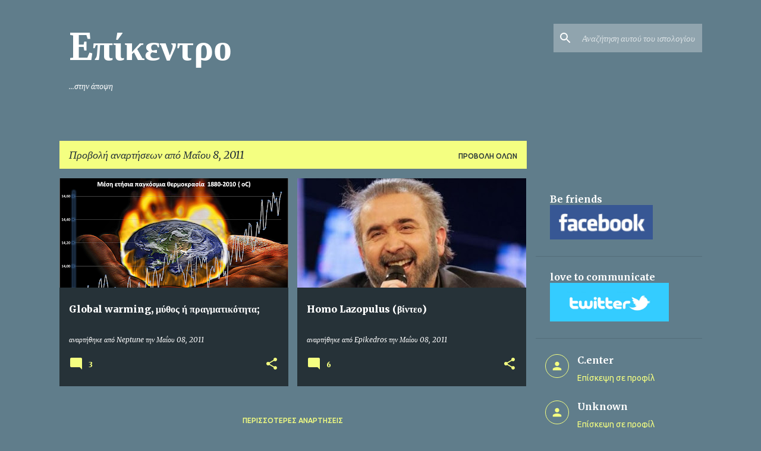

--- FILE ---
content_type: text/html; charset=UTF-8
request_url: https://center24.blogspot.com/2011_05_08_archive.html
body_size: 28172
content:
<!DOCTYPE html>
<html dir='ltr' lang='el'>
<head>
<meta content='width=device-width, initial-scale=1' name='viewport'/>
<title>Eπίκεντρο</title>
<meta content='text/html; charset=UTF-8' http-equiv='Content-Type'/>
<!-- Chrome, Firefox OS and Opera -->
<meta content='#607d8b' name='theme-color'/>
<!-- Windows Phone -->
<meta content='#607d8b' name='msapplication-navbutton-color'/>
<meta content='blogger' name='generator'/>
<link href='https://center24.blogspot.com/favicon.ico' rel='icon' type='image/x-icon'/>
<link href='http://center24.blogspot.com/2011_05_08_archive.html' rel='canonical'/>
<link rel="alternate" type="application/atom+xml" title="Eπίκεντρο - Atom" href="https://center24.blogspot.com/feeds/posts/default" />
<link rel="alternate" type="application/rss+xml" title="Eπίκεντρο - RSS" href="https://center24.blogspot.com/feeds/posts/default?alt=rss" />
<link rel="service.post" type="application/atom+xml" title="Eπίκεντρο - Atom" href="https://www.blogger.com/feeds/2248061602049409098/posts/default" />
<!--Can't find substitution for tag [blog.ieCssRetrofitLinks]-->
<meta content='http://center24.blogspot.com/2011_05_08_archive.html' property='og:url'/>
<meta content='Eπίκεντρο' property='og:title'/>
<meta content='...στην άποψη' property='og:description'/>
<meta content='https://blogger.googleusercontent.com/img/b/R29vZ2xl/AVvXsEh9FbsTTOa-yAMmQI1TZuj_y_FeJ6iqlwQip7izhy0ymPLcFnFPJUPRnZOC_9qvTm39c0SsbYxU0N87XnKu3QO7Xe6fV2VsVGByp9vraZEnodB28_BZE_e7Eb1wWsxW10HLI5b_mM3XbGs/w1200-h630-p-k-no-nu/global+warming.png' property='og:image'/>
<meta content='https://blogger.googleusercontent.com/img/b/R29vZ2xl/AVvXsEiEh71ZlqQGZqbHk8LKoB1aam9fuuGujkgyL1KLztqD37YFvQ91UCIgAgIi9zx5N7767hyphenhyphenEx-Mf1MPlXF0spgDgvDPQIDpPWM-WTLtLBhDYLg9M0JUQmGTyyWs6VZ7LR8d9qRnhH20R8qE/w1200-h630-p-k-no-nu/Screenshot_1.jpg' property='og:image'/>
<style type='text/css'>@font-face{font-family:'Merriweather';font-style:italic;font-weight:300;font-stretch:100%;font-display:swap;src:url(//fonts.gstatic.com/s/merriweather/v33/u-4c0qyriQwlOrhSvowK_l5-eTxCVx0ZbwLvKH2Gk9hLmp0v5yA-xXPqCzLvF-adrHOg7iDTFw.woff2)format('woff2');unicode-range:U+0460-052F,U+1C80-1C8A,U+20B4,U+2DE0-2DFF,U+A640-A69F,U+FE2E-FE2F;}@font-face{font-family:'Merriweather';font-style:italic;font-weight:300;font-stretch:100%;font-display:swap;src:url(//fonts.gstatic.com/s/merriweather/v33/u-4c0qyriQwlOrhSvowK_l5-eTxCVx0ZbwLvKH2Gk9hLmp0v5yA-xXPqCzLvF--drHOg7iDTFw.woff2)format('woff2');unicode-range:U+0301,U+0400-045F,U+0490-0491,U+04B0-04B1,U+2116;}@font-face{font-family:'Merriweather';font-style:italic;font-weight:300;font-stretch:100%;font-display:swap;src:url(//fonts.gstatic.com/s/merriweather/v33/u-4c0qyriQwlOrhSvowK_l5-eTxCVx0ZbwLvKH2Gk9hLmp0v5yA-xXPqCzLvF-SdrHOg7iDTFw.woff2)format('woff2');unicode-range:U+0102-0103,U+0110-0111,U+0128-0129,U+0168-0169,U+01A0-01A1,U+01AF-01B0,U+0300-0301,U+0303-0304,U+0308-0309,U+0323,U+0329,U+1EA0-1EF9,U+20AB;}@font-face{font-family:'Merriweather';font-style:italic;font-weight:300;font-stretch:100%;font-display:swap;src:url(//fonts.gstatic.com/s/merriweather/v33/u-4c0qyriQwlOrhSvowK_l5-eTxCVx0ZbwLvKH2Gk9hLmp0v5yA-xXPqCzLvF-WdrHOg7iDTFw.woff2)format('woff2');unicode-range:U+0100-02BA,U+02BD-02C5,U+02C7-02CC,U+02CE-02D7,U+02DD-02FF,U+0304,U+0308,U+0329,U+1D00-1DBF,U+1E00-1E9F,U+1EF2-1EFF,U+2020,U+20A0-20AB,U+20AD-20C0,U+2113,U+2C60-2C7F,U+A720-A7FF;}@font-face{font-family:'Merriweather';font-style:italic;font-weight:300;font-stretch:100%;font-display:swap;src:url(//fonts.gstatic.com/s/merriweather/v33/u-4c0qyriQwlOrhSvowK_l5-eTxCVx0ZbwLvKH2Gk9hLmp0v5yA-xXPqCzLvF-udrHOg7iA.woff2)format('woff2');unicode-range:U+0000-00FF,U+0131,U+0152-0153,U+02BB-02BC,U+02C6,U+02DA,U+02DC,U+0304,U+0308,U+0329,U+2000-206F,U+20AC,U+2122,U+2191,U+2193,U+2212,U+2215,U+FEFF,U+FFFD;}@font-face{font-family:'Merriweather';font-style:italic;font-weight:400;font-stretch:100%;font-display:swap;src:url(//fonts.gstatic.com/s/merriweather/v33/u-4c0qyriQwlOrhSvowK_l5-eTxCVx0ZbwLvKH2Gk9hLmp0v5yA-xXPqCzLvF-adrHOg7iDTFw.woff2)format('woff2');unicode-range:U+0460-052F,U+1C80-1C8A,U+20B4,U+2DE0-2DFF,U+A640-A69F,U+FE2E-FE2F;}@font-face{font-family:'Merriweather';font-style:italic;font-weight:400;font-stretch:100%;font-display:swap;src:url(//fonts.gstatic.com/s/merriweather/v33/u-4c0qyriQwlOrhSvowK_l5-eTxCVx0ZbwLvKH2Gk9hLmp0v5yA-xXPqCzLvF--drHOg7iDTFw.woff2)format('woff2');unicode-range:U+0301,U+0400-045F,U+0490-0491,U+04B0-04B1,U+2116;}@font-face{font-family:'Merriweather';font-style:italic;font-weight:400;font-stretch:100%;font-display:swap;src:url(//fonts.gstatic.com/s/merriweather/v33/u-4c0qyriQwlOrhSvowK_l5-eTxCVx0ZbwLvKH2Gk9hLmp0v5yA-xXPqCzLvF-SdrHOg7iDTFw.woff2)format('woff2');unicode-range:U+0102-0103,U+0110-0111,U+0128-0129,U+0168-0169,U+01A0-01A1,U+01AF-01B0,U+0300-0301,U+0303-0304,U+0308-0309,U+0323,U+0329,U+1EA0-1EF9,U+20AB;}@font-face{font-family:'Merriweather';font-style:italic;font-weight:400;font-stretch:100%;font-display:swap;src:url(//fonts.gstatic.com/s/merriweather/v33/u-4c0qyriQwlOrhSvowK_l5-eTxCVx0ZbwLvKH2Gk9hLmp0v5yA-xXPqCzLvF-WdrHOg7iDTFw.woff2)format('woff2');unicode-range:U+0100-02BA,U+02BD-02C5,U+02C7-02CC,U+02CE-02D7,U+02DD-02FF,U+0304,U+0308,U+0329,U+1D00-1DBF,U+1E00-1E9F,U+1EF2-1EFF,U+2020,U+20A0-20AB,U+20AD-20C0,U+2113,U+2C60-2C7F,U+A720-A7FF;}@font-face{font-family:'Merriweather';font-style:italic;font-weight:400;font-stretch:100%;font-display:swap;src:url(//fonts.gstatic.com/s/merriweather/v33/u-4c0qyriQwlOrhSvowK_l5-eTxCVx0ZbwLvKH2Gk9hLmp0v5yA-xXPqCzLvF-udrHOg7iA.woff2)format('woff2');unicode-range:U+0000-00FF,U+0131,U+0152-0153,U+02BB-02BC,U+02C6,U+02DA,U+02DC,U+0304,U+0308,U+0329,U+2000-206F,U+20AC,U+2122,U+2191,U+2193,U+2212,U+2215,U+FEFF,U+FFFD;}@font-face{font-family:'Merriweather';font-style:normal;font-weight:400;font-stretch:100%;font-display:swap;src:url(//fonts.gstatic.com/s/merriweather/v33/u-4e0qyriQwlOrhSvowK_l5UcA6zuSYEqOzpPe3HOZJ5eX1WtLaQwmYiSeqnJ-mXq1Gi3iE.woff2)format('woff2');unicode-range:U+0460-052F,U+1C80-1C8A,U+20B4,U+2DE0-2DFF,U+A640-A69F,U+FE2E-FE2F;}@font-face{font-family:'Merriweather';font-style:normal;font-weight:400;font-stretch:100%;font-display:swap;src:url(//fonts.gstatic.com/s/merriweather/v33/u-4e0qyriQwlOrhSvowK_l5UcA6zuSYEqOzpPe3HOZJ5eX1WtLaQwmYiSequJ-mXq1Gi3iE.woff2)format('woff2');unicode-range:U+0301,U+0400-045F,U+0490-0491,U+04B0-04B1,U+2116;}@font-face{font-family:'Merriweather';font-style:normal;font-weight:400;font-stretch:100%;font-display:swap;src:url(//fonts.gstatic.com/s/merriweather/v33/u-4e0qyriQwlOrhSvowK_l5UcA6zuSYEqOzpPe3HOZJ5eX1WtLaQwmYiSeqlJ-mXq1Gi3iE.woff2)format('woff2');unicode-range:U+0102-0103,U+0110-0111,U+0128-0129,U+0168-0169,U+01A0-01A1,U+01AF-01B0,U+0300-0301,U+0303-0304,U+0308-0309,U+0323,U+0329,U+1EA0-1EF9,U+20AB;}@font-face{font-family:'Merriweather';font-style:normal;font-weight:400;font-stretch:100%;font-display:swap;src:url(//fonts.gstatic.com/s/merriweather/v33/u-4e0qyriQwlOrhSvowK_l5UcA6zuSYEqOzpPe3HOZJ5eX1WtLaQwmYiSeqkJ-mXq1Gi3iE.woff2)format('woff2');unicode-range:U+0100-02BA,U+02BD-02C5,U+02C7-02CC,U+02CE-02D7,U+02DD-02FF,U+0304,U+0308,U+0329,U+1D00-1DBF,U+1E00-1E9F,U+1EF2-1EFF,U+2020,U+20A0-20AB,U+20AD-20C0,U+2113,U+2C60-2C7F,U+A720-A7FF;}@font-face{font-family:'Merriweather';font-style:normal;font-weight:400;font-stretch:100%;font-display:swap;src:url(//fonts.gstatic.com/s/merriweather/v33/u-4e0qyriQwlOrhSvowK_l5UcA6zuSYEqOzpPe3HOZJ5eX1WtLaQwmYiSeqqJ-mXq1Gi.woff2)format('woff2');unicode-range:U+0000-00FF,U+0131,U+0152-0153,U+02BB-02BC,U+02C6,U+02DA,U+02DC,U+0304,U+0308,U+0329,U+2000-206F,U+20AC,U+2122,U+2191,U+2193,U+2212,U+2215,U+FEFF,U+FFFD;}@font-face{font-family:'Merriweather';font-style:normal;font-weight:700;font-stretch:100%;font-display:swap;src:url(//fonts.gstatic.com/s/merriweather/v33/u-4e0qyriQwlOrhSvowK_l5UcA6zuSYEqOzpPe3HOZJ5eX1WtLaQwmYiSeqnJ-mXq1Gi3iE.woff2)format('woff2');unicode-range:U+0460-052F,U+1C80-1C8A,U+20B4,U+2DE0-2DFF,U+A640-A69F,U+FE2E-FE2F;}@font-face{font-family:'Merriweather';font-style:normal;font-weight:700;font-stretch:100%;font-display:swap;src:url(//fonts.gstatic.com/s/merriweather/v33/u-4e0qyriQwlOrhSvowK_l5UcA6zuSYEqOzpPe3HOZJ5eX1WtLaQwmYiSequJ-mXq1Gi3iE.woff2)format('woff2');unicode-range:U+0301,U+0400-045F,U+0490-0491,U+04B0-04B1,U+2116;}@font-face{font-family:'Merriweather';font-style:normal;font-weight:700;font-stretch:100%;font-display:swap;src:url(//fonts.gstatic.com/s/merriweather/v33/u-4e0qyriQwlOrhSvowK_l5UcA6zuSYEqOzpPe3HOZJ5eX1WtLaQwmYiSeqlJ-mXq1Gi3iE.woff2)format('woff2');unicode-range:U+0102-0103,U+0110-0111,U+0128-0129,U+0168-0169,U+01A0-01A1,U+01AF-01B0,U+0300-0301,U+0303-0304,U+0308-0309,U+0323,U+0329,U+1EA0-1EF9,U+20AB;}@font-face{font-family:'Merriweather';font-style:normal;font-weight:700;font-stretch:100%;font-display:swap;src:url(//fonts.gstatic.com/s/merriweather/v33/u-4e0qyriQwlOrhSvowK_l5UcA6zuSYEqOzpPe3HOZJ5eX1WtLaQwmYiSeqkJ-mXq1Gi3iE.woff2)format('woff2');unicode-range:U+0100-02BA,U+02BD-02C5,U+02C7-02CC,U+02CE-02D7,U+02DD-02FF,U+0304,U+0308,U+0329,U+1D00-1DBF,U+1E00-1E9F,U+1EF2-1EFF,U+2020,U+20A0-20AB,U+20AD-20C0,U+2113,U+2C60-2C7F,U+A720-A7FF;}@font-face{font-family:'Merriweather';font-style:normal;font-weight:700;font-stretch:100%;font-display:swap;src:url(//fonts.gstatic.com/s/merriweather/v33/u-4e0qyriQwlOrhSvowK_l5UcA6zuSYEqOzpPe3HOZJ5eX1WtLaQwmYiSeqqJ-mXq1Gi.woff2)format('woff2');unicode-range:U+0000-00FF,U+0131,U+0152-0153,U+02BB-02BC,U+02C6,U+02DA,U+02DC,U+0304,U+0308,U+0329,U+2000-206F,U+20AC,U+2122,U+2191,U+2193,U+2212,U+2215,U+FEFF,U+FFFD;}@font-face{font-family:'Merriweather';font-style:normal;font-weight:900;font-stretch:100%;font-display:swap;src:url(//fonts.gstatic.com/s/merriweather/v33/u-4e0qyriQwlOrhSvowK_l5UcA6zuSYEqOzpPe3HOZJ5eX1WtLaQwmYiSeqnJ-mXq1Gi3iE.woff2)format('woff2');unicode-range:U+0460-052F,U+1C80-1C8A,U+20B4,U+2DE0-2DFF,U+A640-A69F,U+FE2E-FE2F;}@font-face{font-family:'Merriweather';font-style:normal;font-weight:900;font-stretch:100%;font-display:swap;src:url(//fonts.gstatic.com/s/merriweather/v33/u-4e0qyriQwlOrhSvowK_l5UcA6zuSYEqOzpPe3HOZJ5eX1WtLaQwmYiSequJ-mXq1Gi3iE.woff2)format('woff2');unicode-range:U+0301,U+0400-045F,U+0490-0491,U+04B0-04B1,U+2116;}@font-face{font-family:'Merriweather';font-style:normal;font-weight:900;font-stretch:100%;font-display:swap;src:url(//fonts.gstatic.com/s/merriweather/v33/u-4e0qyriQwlOrhSvowK_l5UcA6zuSYEqOzpPe3HOZJ5eX1WtLaQwmYiSeqlJ-mXq1Gi3iE.woff2)format('woff2');unicode-range:U+0102-0103,U+0110-0111,U+0128-0129,U+0168-0169,U+01A0-01A1,U+01AF-01B0,U+0300-0301,U+0303-0304,U+0308-0309,U+0323,U+0329,U+1EA0-1EF9,U+20AB;}@font-face{font-family:'Merriweather';font-style:normal;font-weight:900;font-stretch:100%;font-display:swap;src:url(//fonts.gstatic.com/s/merriweather/v33/u-4e0qyriQwlOrhSvowK_l5UcA6zuSYEqOzpPe3HOZJ5eX1WtLaQwmYiSeqkJ-mXq1Gi3iE.woff2)format('woff2');unicode-range:U+0100-02BA,U+02BD-02C5,U+02C7-02CC,U+02CE-02D7,U+02DD-02FF,U+0304,U+0308,U+0329,U+1D00-1DBF,U+1E00-1E9F,U+1EF2-1EFF,U+2020,U+20A0-20AB,U+20AD-20C0,U+2113,U+2C60-2C7F,U+A720-A7FF;}@font-face{font-family:'Merriweather';font-style:normal;font-weight:900;font-stretch:100%;font-display:swap;src:url(//fonts.gstatic.com/s/merriweather/v33/u-4e0qyriQwlOrhSvowK_l5UcA6zuSYEqOzpPe3HOZJ5eX1WtLaQwmYiSeqqJ-mXq1Gi.woff2)format('woff2');unicode-range:U+0000-00FF,U+0131,U+0152-0153,U+02BB-02BC,U+02C6,U+02DA,U+02DC,U+0304,U+0308,U+0329,U+2000-206F,U+20AC,U+2122,U+2191,U+2193,U+2212,U+2215,U+FEFF,U+FFFD;}@font-face{font-family:'Ubuntu';font-style:normal;font-weight:400;font-display:swap;src:url(//fonts.gstatic.com/s/ubuntu/v21/4iCs6KVjbNBYlgoKcg72nU6AF7xm.woff2)format('woff2');unicode-range:U+0460-052F,U+1C80-1C8A,U+20B4,U+2DE0-2DFF,U+A640-A69F,U+FE2E-FE2F;}@font-face{font-family:'Ubuntu';font-style:normal;font-weight:400;font-display:swap;src:url(//fonts.gstatic.com/s/ubuntu/v21/4iCs6KVjbNBYlgoKew72nU6AF7xm.woff2)format('woff2');unicode-range:U+0301,U+0400-045F,U+0490-0491,U+04B0-04B1,U+2116;}@font-face{font-family:'Ubuntu';font-style:normal;font-weight:400;font-display:swap;src:url(//fonts.gstatic.com/s/ubuntu/v21/4iCs6KVjbNBYlgoKcw72nU6AF7xm.woff2)format('woff2');unicode-range:U+1F00-1FFF;}@font-face{font-family:'Ubuntu';font-style:normal;font-weight:400;font-display:swap;src:url(//fonts.gstatic.com/s/ubuntu/v21/4iCs6KVjbNBYlgoKfA72nU6AF7xm.woff2)format('woff2');unicode-range:U+0370-0377,U+037A-037F,U+0384-038A,U+038C,U+038E-03A1,U+03A3-03FF;}@font-face{font-family:'Ubuntu';font-style:normal;font-weight:400;font-display:swap;src:url(//fonts.gstatic.com/s/ubuntu/v21/4iCs6KVjbNBYlgoKcQ72nU6AF7xm.woff2)format('woff2');unicode-range:U+0100-02BA,U+02BD-02C5,U+02C7-02CC,U+02CE-02D7,U+02DD-02FF,U+0304,U+0308,U+0329,U+1D00-1DBF,U+1E00-1E9F,U+1EF2-1EFF,U+2020,U+20A0-20AB,U+20AD-20C0,U+2113,U+2C60-2C7F,U+A720-A7FF;}@font-face{font-family:'Ubuntu';font-style:normal;font-weight:400;font-display:swap;src:url(//fonts.gstatic.com/s/ubuntu/v21/4iCs6KVjbNBYlgoKfw72nU6AFw.woff2)format('woff2');unicode-range:U+0000-00FF,U+0131,U+0152-0153,U+02BB-02BC,U+02C6,U+02DA,U+02DC,U+0304,U+0308,U+0329,U+2000-206F,U+20AC,U+2122,U+2191,U+2193,U+2212,U+2215,U+FEFF,U+FFFD;}@font-face{font-family:'Ubuntu';font-style:normal;font-weight:500;font-display:swap;src:url(//fonts.gstatic.com/s/ubuntu/v21/4iCv6KVjbNBYlgoCjC3jvWyNPYZvg7UI.woff2)format('woff2');unicode-range:U+0460-052F,U+1C80-1C8A,U+20B4,U+2DE0-2DFF,U+A640-A69F,U+FE2E-FE2F;}@font-face{font-family:'Ubuntu';font-style:normal;font-weight:500;font-display:swap;src:url(//fonts.gstatic.com/s/ubuntu/v21/4iCv6KVjbNBYlgoCjC3jtGyNPYZvg7UI.woff2)format('woff2');unicode-range:U+0301,U+0400-045F,U+0490-0491,U+04B0-04B1,U+2116;}@font-face{font-family:'Ubuntu';font-style:normal;font-weight:500;font-display:swap;src:url(//fonts.gstatic.com/s/ubuntu/v21/4iCv6KVjbNBYlgoCjC3jvGyNPYZvg7UI.woff2)format('woff2');unicode-range:U+1F00-1FFF;}@font-face{font-family:'Ubuntu';font-style:normal;font-weight:500;font-display:swap;src:url(//fonts.gstatic.com/s/ubuntu/v21/4iCv6KVjbNBYlgoCjC3js2yNPYZvg7UI.woff2)format('woff2');unicode-range:U+0370-0377,U+037A-037F,U+0384-038A,U+038C,U+038E-03A1,U+03A3-03FF;}@font-face{font-family:'Ubuntu';font-style:normal;font-weight:500;font-display:swap;src:url(//fonts.gstatic.com/s/ubuntu/v21/4iCv6KVjbNBYlgoCjC3jvmyNPYZvg7UI.woff2)format('woff2');unicode-range:U+0100-02BA,U+02BD-02C5,U+02C7-02CC,U+02CE-02D7,U+02DD-02FF,U+0304,U+0308,U+0329,U+1D00-1DBF,U+1E00-1E9F,U+1EF2-1EFF,U+2020,U+20A0-20AB,U+20AD-20C0,U+2113,U+2C60-2C7F,U+A720-A7FF;}@font-face{font-family:'Ubuntu';font-style:normal;font-weight:500;font-display:swap;src:url(//fonts.gstatic.com/s/ubuntu/v21/4iCv6KVjbNBYlgoCjC3jsGyNPYZvgw.woff2)format('woff2');unicode-range:U+0000-00FF,U+0131,U+0152-0153,U+02BB-02BC,U+02C6,U+02DA,U+02DC,U+0304,U+0308,U+0329,U+2000-206F,U+20AC,U+2122,U+2191,U+2193,U+2212,U+2215,U+FEFF,U+FFFD;}@font-face{font-family:'Ubuntu';font-style:normal;font-weight:700;font-display:swap;src:url(//fonts.gstatic.com/s/ubuntu/v21/4iCv6KVjbNBYlgoCxCvjvWyNPYZvg7UI.woff2)format('woff2');unicode-range:U+0460-052F,U+1C80-1C8A,U+20B4,U+2DE0-2DFF,U+A640-A69F,U+FE2E-FE2F;}@font-face{font-family:'Ubuntu';font-style:normal;font-weight:700;font-display:swap;src:url(//fonts.gstatic.com/s/ubuntu/v21/4iCv6KVjbNBYlgoCxCvjtGyNPYZvg7UI.woff2)format('woff2');unicode-range:U+0301,U+0400-045F,U+0490-0491,U+04B0-04B1,U+2116;}@font-face{font-family:'Ubuntu';font-style:normal;font-weight:700;font-display:swap;src:url(//fonts.gstatic.com/s/ubuntu/v21/4iCv6KVjbNBYlgoCxCvjvGyNPYZvg7UI.woff2)format('woff2');unicode-range:U+1F00-1FFF;}@font-face{font-family:'Ubuntu';font-style:normal;font-weight:700;font-display:swap;src:url(//fonts.gstatic.com/s/ubuntu/v21/4iCv6KVjbNBYlgoCxCvjs2yNPYZvg7UI.woff2)format('woff2');unicode-range:U+0370-0377,U+037A-037F,U+0384-038A,U+038C,U+038E-03A1,U+03A3-03FF;}@font-face{font-family:'Ubuntu';font-style:normal;font-weight:700;font-display:swap;src:url(//fonts.gstatic.com/s/ubuntu/v21/4iCv6KVjbNBYlgoCxCvjvmyNPYZvg7UI.woff2)format('woff2');unicode-range:U+0100-02BA,U+02BD-02C5,U+02C7-02CC,U+02CE-02D7,U+02DD-02FF,U+0304,U+0308,U+0329,U+1D00-1DBF,U+1E00-1E9F,U+1EF2-1EFF,U+2020,U+20A0-20AB,U+20AD-20C0,U+2113,U+2C60-2C7F,U+A720-A7FF;}@font-face{font-family:'Ubuntu';font-style:normal;font-weight:700;font-display:swap;src:url(//fonts.gstatic.com/s/ubuntu/v21/4iCv6KVjbNBYlgoCxCvjsGyNPYZvgw.woff2)format('woff2');unicode-range:U+0000-00FF,U+0131,U+0152-0153,U+02BB-02BC,U+02C6,U+02DA,U+02DC,U+0304,U+0308,U+0329,U+2000-206F,U+20AC,U+2122,U+2191,U+2193,U+2212,U+2215,U+FEFF,U+FFFD;}</style>
<style id='page-skin-1' type='text/css'><!--
/*! normalize.css v8.0.0 | MIT License | github.com/necolas/normalize.css */html{line-height:1.15;-webkit-text-size-adjust:100%}body{margin:0}h1{font-size:2em;margin:.67em 0}hr{box-sizing:content-box;height:0;overflow:visible}pre{font-family:monospace,monospace;font-size:1em}a{background-color:transparent}abbr[title]{border-bottom:none;text-decoration:underline;text-decoration:underline dotted}b,strong{font-weight:bolder}code,kbd,samp{font-family:monospace,monospace;font-size:1em}small{font-size:80%}sub,sup{font-size:75%;line-height:0;position:relative;vertical-align:baseline}sub{bottom:-0.25em}sup{top:-0.5em}img{border-style:none}button,input,optgroup,select,textarea{font-family:inherit;font-size:100%;line-height:1.15;margin:0}button,input{overflow:visible}button,select{text-transform:none}button,[type="button"],[type="reset"],[type="submit"]{-webkit-appearance:button}button::-moz-focus-inner,[type="button"]::-moz-focus-inner,[type="reset"]::-moz-focus-inner,[type="submit"]::-moz-focus-inner{border-style:none;padding:0}button:-moz-focusring,[type="button"]:-moz-focusring,[type="reset"]:-moz-focusring,[type="submit"]:-moz-focusring{outline:1px dotted ButtonText}fieldset{padding:.35em .75em .625em}legend{box-sizing:border-box;color:inherit;display:table;max-width:100%;padding:0;white-space:normal}progress{vertical-align:baseline}textarea{overflow:auto}[type="checkbox"],[type="radio"]{box-sizing:border-box;padding:0}[type="number"]::-webkit-inner-spin-button,[type="number"]::-webkit-outer-spin-button{height:auto}[type="search"]{-webkit-appearance:textfield;outline-offset:-2px}[type="search"]::-webkit-search-decoration{-webkit-appearance:none}::-webkit-file-upload-button{-webkit-appearance:button;font:inherit}details{display:block}summary{display:list-item}template{display:none}[hidden]{display:none}
/*!************************************************
* Blogger Template Style
* Name: Emporio
**************************************************/
body{
word-wrap:break-word;
overflow-wrap:break-word;
word-break:break-word
}
.hidden{
display:none
}
.invisible{
visibility:hidden
}
.container:after,.float-container:after{
clear:both;
content:"";
display:table
}
.clearboth{
clear:both
}
#comments .comment .comment-actions,.subscribe-popup .FollowByEmail .follow-by-email-submit{
background:transparent;
border:0;
box-shadow:none;
color:#f4ff81;
cursor:pointer;
font-size:14px;
font-weight:700;
outline:none;
text-decoration:none;
text-transform:uppercase;
width:auto
}
.dim-overlay{
height:100vh;
left:0;
position:fixed;
top:0;
width:100%
}
#sharing-dim-overlay{
background-color:transparent
}
input::-ms-clear{
display:none
}
.blogger-logo,.svg-icon-24.blogger-logo{
fill:#ff9800;
opacity:1
}
.skip-navigation{
background-color:#fff;
box-sizing:border-box;
color:#000;
display:block;
height:0;
left:0;
line-height:50px;
overflow:hidden;
padding-top:0;
position:fixed;
text-align:center;
top:0;
-webkit-transition:box-shadow .3s,height .3s,padding-top .3s;
transition:box-shadow .3s,height .3s,padding-top .3s;
width:100%;
z-index:900
}
.skip-navigation:focus{
box-shadow:0 4px 5px 0 rgba(0,0,0,.14),0 1px 10px 0 rgba(0,0,0,.12),0 2px 4px -1px rgba(0,0,0,.2);
height:50px
}
#main{
outline:none
}
.main-heading{
clip:rect(1px,1px,1px,1px);
border:0;
height:1px;
overflow:hidden;
padding:0;
position:absolute;
width:1px
}
.Attribution{
margin-top:1em;
text-align:center
}
.Attribution .blogger img,.Attribution .blogger svg{
vertical-align:bottom
}
.Attribution .blogger img{
margin-right:.5em
}
.Attribution div{
line-height:24px;
margin-top:.5em
}
.Attribution .copyright,.Attribution .image-attribution{
font-size:.7em;
margin-top:1.5em
}
.bg-photo{
background-attachment:scroll!important
}
body .CSS_LIGHTBOX{
z-index:900
}
.extendable .show-less,.extendable .show-more{
border-color:#f4ff81;
color:#f4ff81;
margin-top:8px
}
.extendable .show-less.hidden,.extendable .show-more.hidden,.inline-ad{
display:none
}
.inline-ad{
max-width:100%;
overflow:hidden
}
.adsbygoogle{
display:block
}
#cookieChoiceInfo{
bottom:0;
top:auto
}
iframe.b-hbp-video{
border:0
}
.post-body iframe{
max-width:100%
}
.post-body a[imageanchor="1"]{
display:inline-block
}
.byline{
margin-right:1em
}
.byline:last-child{
margin-right:0
}
.link-copied-dialog{
max-width:520px;
outline:0
}
.link-copied-dialog .modal-dialog-buttons{
margin-top:8px
}
.link-copied-dialog .goog-buttonset-default{
background:transparent;
border:0
}
.link-copied-dialog .goog-buttonset-default:focus{
outline:0
}
.paging-control-container{
margin-bottom:16px
}
.paging-control-container .paging-control{
display:inline-block
}
.paging-control-container .comment-range-text:after,.paging-control-container .paging-control{
color:#f4ff81
}
.paging-control-container .comment-range-text,.paging-control-container .paging-control{
margin-right:8px
}
.paging-control-container .comment-range-text:after,.paging-control-container .paging-control:after{
padding-left:8px;
content:"\b7";
cursor:default;
pointer-events:none
}
.paging-control-container .comment-range-text:last-child:after,.paging-control-container .paging-control:last-child:after{
content:none
}
.byline.reactions iframe{
height:20px
}
.b-notification{
background-color:#fff;
border-bottom:1px solid #000;
box-sizing:border-box;
color:#000;
padding:16px 32px;
text-align:center
}
.b-notification.visible{
-webkit-transition:margin-top .3s cubic-bezier(.4,0,.2,1);
transition:margin-top .3s cubic-bezier(.4,0,.2,1)
}
.b-notification.invisible{
position:absolute
}
.b-notification-close{
position:absolute;
right:8px;
top:8px
}
.no-posts-message{
line-height:40px;
text-align:center
}
@media screen and (max-width:745px){
body.item-view .post-body a[imageanchor="1"][style*="float: left;"],body.item-view .post-body a[imageanchor="1"][style*="float: right;"]{
clear:none!important;
float:none!important
}
body.item-view .post-body a[imageanchor="1"] img{
display:block;
height:auto;
margin:0 auto
}
body.item-view .post-body>.separator:first-child>a[imageanchor="1"]:first-child{
margin-top:20px
}
.post-body a[imageanchor]{
display:block
}
body.item-view .post-body a[imageanchor="1"]{
margin-left:0!important;
margin-right:0!important
}
body.item-view .post-body a[imageanchor="1"]+a[imageanchor="1"]{
margin-top:16px
}
}
.item-control{
display:none
}
#comments{
border-top:1px dashed rgba(0,0,0,.54);
margin-top:20px;
padding:20px
}
#comments .comment-thread ol{
padding-left:0;
margin:0;
padding-left:0
}
#comments .comment .comment-replybox-single,#comments .comment-thread .comment-replies{
margin-left:60px
}
#comments .comment-thread .thread-count{
display:none
}
#comments .comment{
list-style-type:none;
padding:0 0 30px;
position:relative
}
#comments .comment .comment{
padding-bottom:8px
}
.comment .avatar-image-container{
position:absolute
}
.comment .avatar-image-container img{
border-radius:50%
}
.avatar-image-container svg,.comment .avatar-image-container .avatar-icon{
fill:#f4ff81;
border:1px solid #f4ff81;
border-radius:50%;
box-sizing:border-box;
height:35px;
margin:0;
padding:7px;
width:35px
}
.comment .comment-block{
margin-left:60px;
margin-top:10px;
padding-bottom:0
}
#comments .comment-author-header-wrapper{
margin-left:40px
}
#comments .comment .thread-expanded .comment-block{
padding-bottom:20px
}
#comments .comment .comment-header .user,#comments .comment .comment-header .user a{
color:#ffffff;
font-style:normal;
font-weight:700
}
#comments .comment .comment-actions{
bottom:0;
margin-bottom:15px;
position:absolute
}
#comments .comment .comment-actions>*{
margin-right:8px
}
#comments .comment .comment-header .datetime{
margin-left:8px;
bottom:0;
display:inline-block;
font-size:13px;
font-style:italic
}
#comments .comment .comment-footer .comment-timestamp a,#comments .comment .comment-header .datetime,#comments .comment .comment-header .datetime a{
color:rgba(255,255,255,.54)
}
#comments .comment .comment-content,.comment .comment-body{
margin-top:12px;
word-break:break-word
}
.comment-body{
margin-bottom:12px
}
#comments.embed[data-num-comments="0"]{
border:0;
margin-top:0;
padding-top:0
}
#comment-editor-src,#comments.embed[data-num-comments="0"] #comment-post-message,#comments.embed[data-num-comments="0"] div.comment-form>p,#comments.embed[data-num-comments="0"] p.comment-footer{
display:none
}
.comments .comments-content .loadmore.loaded{
max-height:0;
opacity:0;
overflow:hidden
}
.extendable .remaining-items{
height:0;
overflow:hidden;
-webkit-transition:height .3s cubic-bezier(.4,0,.2,1);
transition:height .3s cubic-bezier(.4,0,.2,1)
}
.extendable .remaining-items.expanded{
height:auto
}
.svg-icon-24,.svg-icon-24-button{
cursor:pointer;
height:24px;
min-width:24px;
width:24px
}
.touch-icon{
margin:-12px;
padding:12px
}
.touch-icon:active,.touch-icon:focus{
background-color:hsla(0,0%,60%,.4);
border-radius:50%
}
svg:not(:root).touch-icon{
overflow:visible
}
html[dir=rtl] .rtl-reversible-icon{
-webkit-transform:scaleX(-1);
transform:scaleX(-1)
}
.svg-icon-24-button,.touch-icon-button{
background:transparent;
border:0;
margin:0;
outline:none;
padding:0
}
.touch-icon-button .touch-icon:active,.touch-icon-button .touch-icon:focus{
background-color:transparent
}
.touch-icon-button:active .touch-icon,.touch-icon-button:focus .touch-icon{
background-color:hsla(0,0%,60%,.4);
border-radius:50%
}
.Profile .default-avatar-wrapper .avatar-icon{
fill:#f4ff81;
border:1px solid #f4ff81;
border-radius:50%;
box-sizing:border-box;
margin:0
}
.Profile .individual .default-avatar-wrapper .avatar-icon{
padding:25px
}
.Profile .individual .avatar-icon,.Profile .individual .profile-img{
height:90px;
width:90px
}
.Profile .team .default-avatar-wrapper .avatar-icon{
padding:8px
}
.Profile .team .avatar-icon,.Profile .team .default-avatar-wrapper,.Profile .team .profile-img{
height:40px;
width:40px
}
.snippet-container{
margin:0;
overflow:hidden;
position:relative
}
.snippet-fade{
right:0;
bottom:0;
box-sizing:border-box;
position:absolute;
width:96px
}
.snippet-fade:after{
content:"\2026";
float:right
}
.centered-top-container.sticky{
left:0;
position:fixed;
right:0;
top:0;
-webkit-transition-duration:.2s;
transition-duration:.2s;
-webkit-transition-property:opacity,-webkit-transform;
transition-property:opacity,-webkit-transform;
transition-property:transform,opacity;
transition-property:transform,opacity,-webkit-transform;
-webkit-transition-timing-function:cubic-bezier(.4,0,.2,1);
transition-timing-function:cubic-bezier(.4,0,.2,1);
width:auto;
z-index:8
}
.centered-top-placeholder{
display:none
}
.collapsed-header .centered-top-placeholder{
display:block
}
.centered-top-container .Header .replaced h1,.centered-top-placeholder .Header .replaced h1{
display:none
}
.centered-top-container.sticky .Header .replaced h1{
display:block
}
.centered-top-container.sticky .Header .header-widget{
background:none
}
.centered-top-container.sticky .Header .header-image-wrapper{
display:none
}
.centered-top-container img,.centered-top-placeholder img{
max-width:100%
}
.collapsible{
-webkit-transition:height .3s cubic-bezier(.4,0,.2,1);
transition:height .3s cubic-bezier(.4,0,.2,1)
}
.collapsible,.collapsible>summary{
display:block;
overflow:hidden
}
.collapsible>:not(summary){
display:none
}
.collapsible[open]>:not(summary){
display:block
}
.collapsible:focus,.collapsible>summary:focus{
outline:none
}
.collapsible>summary{
cursor:pointer;
display:block;
padding:0
}
.collapsible:focus>summary,.collapsible>summary:focus{
background-color:transparent
}
.collapsible>summary::-webkit-details-marker{
display:none
}
.collapsible-title{
-webkit-box-align:center;
align-items:center;
display:-webkit-box;
display:flex
}
.collapsible-title .title{
-webkit-box-flex:1;
-webkit-box-ordinal-group:1;
flex:1 1 auto;
order:0;
overflow:hidden;
text-overflow:ellipsis;
white-space:nowrap
}
.collapsible-title .chevron-down,.collapsible[open] .collapsible-title .chevron-up{
display:block
}
.collapsible-title .chevron-up,.collapsible[open] .collapsible-title .chevron-down{
display:none
}
.flat-button{
border-radius:2px;
font-weight:700;
margin:-8px;
padding:8px;
text-transform:uppercase
}
.flat-button,.flat-icon-button{
cursor:pointer;
display:inline-block
}
.flat-icon-button{
background:transparent;
border:0;
box-sizing:content-box;
line-height:0;
margin:-12px;
outline:none;
padding:12px
}
.flat-icon-button,.flat-icon-button .splash-wrapper{
border-radius:50%
}
.flat-icon-button .splash.animate{
-webkit-animation-duration:.3s;
animation-duration:.3s
}
body#layout .bg-photo,body#layout .bg-photo-overlay{
display:none
}
body#layout .centered{
max-width:954px
}
body#layout .navigation{
display:none
}
body#layout .sidebar-container{
display:inline-block;
width:40%
}
body#layout .hamburger-menu,body#layout .search{
display:none
}
.overflowable-container{
max-height:44px;
overflow:hidden;
position:relative
}
.overflow-button{
cursor:pointer
}
#overflowable-dim-overlay{
background:transparent
}
.overflow-popup{
background-color:#263238;
box-shadow:0 2px 2px 0 rgba(0,0,0,.14),0 3px 1px -2px rgba(0,0,0,.2),0 1px 5px 0 rgba(0,0,0,.12);
left:0;
max-width:calc(100% - 32px);
position:absolute;
top:0;
visibility:hidden;
z-index:101
}
.overflow-popup ul{
list-style:none
}
.overflow-popup .tabs li,.overflow-popup li{
display:block;
height:auto
}
.overflow-popup .tabs li{
padding-left:0;
padding-right:0
}
.overflow-button.hidden,.overflow-popup .tabs li.hidden,.overflow-popup li.hidden,.widget.Sharing .sharing-button{
display:none
}
.widget.Sharing .sharing-buttons li{
padding:0
}
.widget.Sharing .sharing-buttons li span{
display:none
}
.post-share-buttons{
position:relative
}
.sharing-open.touch-icon-button:active .touch-icon,.sharing-open.touch-icon-button:focus .touch-icon{
background-color:transparent
}
.share-buttons{
background-color:#263238;
border-radius:2px;
box-shadow:0 2px 2px 0 rgba(0,0,0,.14),0 3px 1px -2px rgba(0,0,0,.2),0 1px 5px 0 rgba(0,0,0,.12);
color:#ffffff;
list-style:none;
margin:0;
min-width:200px;
padding:8px 0;
position:absolute;
top:-11px;
z-index:101
}
.share-buttons.hidden{
display:none
}
.sharing-button{
background:transparent;
border:0;
cursor:pointer;
margin:0;
outline:none;
padding:0
}
.share-buttons li{
height:48px;
margin:0
}
.share-buttons li:last-child{
margin-bottom:0
}
.share-buttons li .sharing-platform-button{
box-sizing:border-box;
cursor:pointer;
display:block;
height:100%;
margin-bottom:0;
padding:0 16px;
position:relative;
width:100%
}
.share-buttons li .sharing-platform-button:focus,.share-buttons li .sharing-platform-button:hover{
background-color:hsla(0,0%,50%,.1);
outline:none
}
.share-buttons li svg[class*=" sharing-"],.share-buttons li svg[class^=sharing-]{
position:absolute;
top:10px
}
.share-buttons li span.sharing-platform-button{
position:relative;
top:0
}
.share-buttons li .platform-sharing-text{
margin-left:56px;
display:block;
font-size:16px;
line-height:48px;
white-space:nowrap
}
.sidebar-container{
-webkit-overflow-scrolling:touch;
background-color:#607d8b;
max-width:280px;
overflow-y:auto;
-webkit-transition-duration:.3s;
transition-duration:.3s;
-webkit-transition-property:-webkit-transform;
transition-property:-webkit-transform;
transition-property:transform;
transition-property:transform,-webkit-transform;
-webkit-transition-timing-function:cubic-bezier(0,0,.2,1);
transition-timing-function:cubic-bezier(0,0,.2,1);
width:280px;
z-index:101
}
.sidebar-container .navigation{
line-height:0;
padding:16px
}
.sidebar-container .sidebar-back{
cursor:pointer
}
.sidebar-container .widget{
background:none;
margin:0 16px;
padding:16px 0
}
.sidebar-container .widget .title{
color:#ffffff;
margin:0
}
.sidebar-container .widget ul{
list-style:none;
margin:0;
padding:0
}
.sidebar-container .widget ul ul{
margin-left:1em
}
.sidebar-container .widget li{
font-size:16px;
line-height:normal
}
.sidebar-container .widget+.widget{
border-top:1px solid rgba(0, 0, 0, 0.12)
}
.BlogArchive li{
margin:16px 0
}
.BlogArchive li:last-child{
margin-bottom:0
}
.Label li a{
display:inline-block
}
.BlogArchive .post-count,.Label .label-count{
margin-left:.25em;
float:right
}
.BlogArchive .post-count:before,.Label .label-count:before{
content:"("
}
.BlogArchive .post-count:after,.Label .label-count:after{
content:")"
}
.widget.Translate .skiptranslate>div{
display:block!important
}
.widget.Profile .profile-link{
display:-webkit-box;
display:flex
}
.widget.Profile .team-member .default-avatar-wrapper,.widget.Profile .team-member .profile-img{
-webkit-box-flex:0;
margin-right:1em;
flex:0 0 auto
}
.widget.Profile .individual .profile-link{
-webkit-box-orient:vertical;
-webkit-box-direction:normal;
flex-direction:column
}
.widget.Profile .team .profile-link .profile-name{
-webkit-box-flex:1;
align-self:center;
display:block;
flex:1 1 auto
}
.dim-overlay{
background-color:rgba(0,0,0,.54)
}
body.sidebar-visible{
overflow-y:hidden
}
@media screen and (max-width:680px){
.sidebar-container{
bottom:0;
left:auto;
position:fixed;
right:0;
top:0
}
.sidebar-container.sidebar-invisible{
-webkit-transform:translateX(100%);
transform:translateX(100%);
-webkit-transition-timing-function:cubic-bezier(.4,0,.6,1);
transition-timing-function:cubic-bezier(.4,0,.6,1)
}
}
.dialog{
background:#263238;
box-shadow:0 2px 2px 0 rgba(0,0,0,.14),0 3px 1px -2px rgba(0,0,0,.2),0 1px 5px 0 rgba(0,0,0,.12);
box-sizing:border-box;
color:#ffffff;
padding:30px;
position:fixed;
text-align:center;
width:calc(100% - 24px);
z-index:101
}
.dialog input[type=email],.dialog input[type=text]{
background-color:transparent;
border:0;
border-bottom:1px solid rgba(255,255,255,.12);
color:#ffffff;
display:block;
font-family:Ubuntu, sans-serif;
font-size:16px;
line-height:24px;
margin:auto;
outline:none;
padding-bottom:7px;
text-align:center;
width:100%
}
.dialog input[type=email]::-webkit-input-placeholder,.dialog input[type=text]::-webkit-input-placeholder{
color:rgba(255,255,255,.5)
}
.dialog input[type=email]::-moz-placeholder,.dialog input[type=text]::-moz-placeholder{
color:rgba(255,255,255,.5)
}
.dialog input[type=email]:-ms-input-placeholder,.dialog input[type=text]:-ms-input-placeholder{
color:rgba(255,255,255,.5)
}
.dialog input[type=email]::-ms-input-placeholder,.dialog input[type=text]::-ms-input-placeholder{
color:rgba(255,255,255,.5)
}
.dialog input[type=email]::placeholder,.dialog input[type=text]::placeholder{
color:rgba(255,255,255,.5)
}
.dialog input[type=email]:focus,.dialog input[type=text]:focus{
border-bottom:2px solid #f4ff81;
padding-bottom:6px
}
.dialog input.no-cursor{
color:transparent;
text-shadow:0 0 0 #ffffff
}
.dialog input.no-cursor:focus{
outline:none
}
.dialog input[type=submit]{
font-family:Ubuntu, sans-serif
}
.dialog .goog-buttonset-default{
color:#f4ff81
}
.loading-spinner-large{
-webkit-animation:mspin-rotate 1568.63ms linear infinite;
animation:mspin-rotate 1568.63ms linear infinite;
height:48px;
overflow:hidden;
position:absolute;
width:48px;
z-index:200
}
.loading-spinner-large>div{
-webkit-animation:mspin-revrot 5332ms steps(4) infinite;
animation:mspin-revrot 5332ms steps(4) infinite
}
.loading-spinner-large>div>div{
-webkit-animation:mspin-singlecolor-large-film 1333ms steps(81) infinite;
animation:mspin-singlecolor-large-film 1333ms steps(81) infinite;
background-size:100%;
height:48px;
width:3888px
}
.mspin-black-large>div>div,.mspin-grey_54-large>div>div{
background-image:url(https://www.blogblog.com/indie/mspin_black_large.svg)
}
.mspin-white-large>div>div{
background-image:url(https://www.blogblog.com/indie/mspin_white_large.svg)
}
.mspin-grey_54-large{
opacity:.54
}
@-webkit-keyframes mspin-singlecolor-large-film{
0%{
-webkit-transform:translateX(0);
transform:translateX(0)
}
to{
-webkit-transform:translateX(-3888px);
transform:translateX(-3888px)
}
}
@keyframes mspin-singlecolor-large-film{
0%{
-webkit-transform:translateX(0);
transform:translateX(0)
}
to{
-webkit-transform:translateX(-3888px);
transform:translateX(-3888px)
}
}
@-webkit-keyframes mspin-rotate{
0%{
-webkit-transform:rotate(0deg);
transform:rotate(0deg)
}
to{
-webkit-transform:rotate(1turn);
transform:rotate(1turn)
}
}
@keyframes mspin-rotate{
0%{
-webkit-transform:rotate(0deg);
transform:rotate(0deg)
}
to{
-webkit-transform:rotate(1turn);
transform:rotate(1turn)
}
}
@-webkit-keyframes mspin-revrot{
0%{
-webkit-transform:rotate(0deg);
transform:rotate(0deg)
}
to{
-webkit-transform:rotate(-1turn);
transform:rotate(-1turn)
}
}
@keyframes mspin-revrot{
0%{
-webkit-transform:rotate(0deg);
transform:rotate(0deg)
}
to{
-webkit-transform:rotate(-1turn);
transform:rotate(-1turn)
}
}
.subscribe-popup{
max-width:364px
}
.subscribe-popup h3{
color:#ffffff;
font-size:1.8em;
margin-top:0
}
.subscribe-popup .FollowByEmail h3{
display:none
}
.subscribe-popup .FollowByEmail .follow-by-email-submit{
color:#f4ff81;
display:inline-block;
margin:24px auto 0;
white-space:normal;
width:auto
}
.subscribe-popup .FollowByEmail .follow-by-email-submit:disabled{
cursor:default;
opacity:.3
}
@media (max-width:800px){
.blog-name div.widget.Subscribe{
margin-bottom:16px
}
body.item-view .blog-name div.widget.Subscribe{
margin:8px auto 16px;
width:100%
}
}
.sidebar-container .svg-icon-24{
fill:#f4ff81
}
.centered-top .svg-icon-24{
fill:#f4ff81
}
.centered-bottom .svg-icon-24.touch-icon,.centered-bottom a .svg-icon-24,.centered-bottom button .svg-icon-24{
fill:#f4ff81
}
.post-wrapper .svg-icon-24.touch-icon,.post-wrapper a .svg-icon-24,.post-wrapper button .svg-icon-24{
fill:#f4ff81
}
.centered-bottom .share-buttons .svg-icon-24,.share-buttons .svg-icon-24{
fill:#f4ff81
}
.svg-icon-24.hamburger-menu{
fill:#f4ff81
}
body#layout .page_body{
padding:0;
position:relative;
top:0
}
body#layout .page{
display:inline-block;
left:inherit;
position:relative;
vertical-align:top;
width:540px
}
body{
background:#f7f7f7 none repeat scroll top left;
background-color:#607d8b;
background-size:cover;
font:400 16px Ubuntu, sans-serif;
margin:0;
min-height:100vh
}
body,h3,h3.title{
color:#ffffff
}
.post-wrapper .post-title,.post-wrapper .post-title a,.post-wrapper .post-title a:hover,.post-wrapper .post-title a:visited{
color:#ffffff
}
a{
color:#f4ff81;
text-decoration:none
}
a:visited{
color:#f4ff81
}
a:hover{
color:#f4ff81
}
blockquote{
color:#eeeeee;
font:400 16px Ubuntu, sans-serif;
font-size:x-large;
font-style:italic;
font-weight:300;
text-align:center
}
.dim-overlay{
z-index:100
}
.page{
-webkit-box-orient:vertical;
-webkit-box-direction:normal;
box-sizing:border-box;
display:-webkit-box;
display:flex;
flex-direction:column;
min-height:100vh;
padding-bottom:1em
}
.page>*{
-webkit-box-flex:0;
flex:0 0 auto
}
.page>#footer{
margin-top:auto
}
.bg-photo-container{
overflow:hidden
}
.bg-photo-container,.bg-photo-container .bg-photo{
height:464px;
width:100%
}
.bg-photo-container .bg-photo{
background-position:50%;
background-size:cover;
z-index:-1
}
.centered{
margin:0 auto;
position:relative;
width:1482px
}
.centered .main,.centered .main-container{
float:left
}
.centered .main{
padding-bottom:1em
}
.centered .centered-bottom:after{
clear:both;
content:"";
display:table
}
@media (min-width:1626px){
.page_body.has-vertical-ads .centered{
width:1625px
}
}
@media (min-width:1225px) and (max-width:1482px){
.centered{
width:1081px
}
}
@media (min-width:1225px) and (max-width:1625px){
.page_body.has-vertical-ads .centered{
width:1224px
}
}
@media (max-width:1224px){
.centered{
width:680px
}
}
@media (max-width:680px){
.centered{
max-width:600px;
width:100%
}
}
.feed-view .post-wrapper.hero,.main,.main-container,.post-filter-message,.top-nav .section{
width:1187px
}
@media (min-width:1225px) and (max-width:1482px){
.feed-view .post-wrapper.hero,.main,.main-container,.post-filter-message,.top-nav .section{
width:786px
}
}
@media (min-width:1225px) and (max-width:1625px){
.feed-view .page_body.has-vertical-ads .post-wrapper.hero,.page_body.has-vertical-ads .feed-view .post-wrapper.hero,.page_body.has-vertical-ads .main,.page_body.has-vertical-ads .main-container,.page_body.has-vertical-ads .post-filter-message,.page_body.has-vertical-ads .top-nav .section{
width:786px
}
}
@media (max-width:1224px){
.feed-view .post-wrapper.hero,.main,.main-container,.post-filter-message,.top-nav .section{
width:auto
}
}
.widget .title{
font-size:18px;
line-height:28px;
margin:18px 0
}
.extendable .show-less,.extendable .show-more{
color:#f4ff81;
cursor:pointer;
font:500 12px Ubuntu, sans-serif;
margin:0 -16px;
padding:16px;
text-transform:uppercase
}
.widget.Profile{
font:400 16px Ubuntu, sans-serif
}
.sidebar-container .widget.Profile{
padding:16px
}
.widget.Profile h2{
display:none
}
.widget.Profile .title{
margin:16px 32px
}
.widget.Profile .profile-img{
border-radius:50%
}
.widget.Profile .individual{
display:-webkit-box;
display:flex
}
.widget.Profile .individual .profile-info{
margin-left:16px;
align-self:center
}
.widget.Profile .profile-datablock{
margin-bottom:.75em;
margin-top:0
}
.widget.Profile .profile-link{
background-image:none!important;
font-family:inherit;
max-width:100%;
overflow:hidden
}
.widget.Profile .individual .profile-link{
display:block;
margin:0 -10px;
padding:0 10px
}
.widget.Profile .individual .profile-data a.profile-link.g-profile,.widget.Profile .team a.profile-link.g-profile .profile-name{
color:#ffffff;
font:700 16px Merriweather, Georgia, sans-serif;
margin-bottom:.75em
}
.widget.Profile .individual .profile-data a.profile-link.g-profile{
line-height:1.25
}
.widget.Profile .individual>a:first-child{
flex-shrink:0
}
.widget.Profile dd{
margin:0
}
.widget.Profile ul{
list-style:none;
padding:0
}
.widget.Profile ul li{
margin:10px 0 30px
}
.widget.Profile .team .extendable,.widget.Profile .team .extendable .first-items,.widget.Profile .team .extendable .remaining-items{
margin:0;
max-width:100%;
padding:0
}
.widget.Profile .team-member .profile-name-container{
-webkit-box-flex:0;
flex:0 1 auto
}
.widget.Profile .team .extendable .show-less,.widget.Profile .team .extendable .show-more{
left:56px;
position:relative
}
#comments a,.post-wrapper a{
color:#f4ff81
}
div.widget.Blog .blog-posts .post-outer{
border:0
}
div.widget.Blog .post-outer{
padding-bottom:0
}
.post .thumb{
float:left;
height:20%;
width:20%
}
.no-posts-message,.status-msg-body{
margin:10px 0
}
.blog-pager{
text-align:center
}
.post-title{
margin:0
}
.post-title,.post-title a{
font:900 24px Merriweather, Georgia, serif
}
.post-body{
display:block;
font:400 16px Merriweather, Georgia, serif;
line-height:32px;
margin:0
}
.post-body,.post-snippet{
color:#ffffff
}
.post-snippet{
font:400 14px Merriweather, Georgia, serif;
line-height:24px;
margin:8px 0;
max-height:72px
}
.post-snippet .snippet-fade{
background:-webkit-linear-gradient(left,#263238 0,#263238 20%,rgba(38, 50, 56, 0) 100%);
background:linear-gradient(to left,#263238 0,#263238 20%,rgba(38, 50, 56, 0) 100%);
bottom:0;
color:#ffffff;
position:absolute
}
.post-body img{
height:inherit;
max-width:100%
}
.byline,.byline.post-author a,.byline.post-timestamp a{
color:#ffffff;
font:italic 400 12px Merriweather, Georgia, serif
}
.byline.post-author{
text-transform:lowercase
}
.byline.post-author a{
text-transform:none
}
.item-byline .byline,.post-header .byline{
margin-right:0
}
.post-share-buttons .share-buttons{
background:#263238;
color:#ffffff;
font:400 14px Ubuntu, sans-serif
}
.tr-caption{
color:#eeeeee;
font:400 16px Ubuntu, sans-serif;
font-size:1.1em;
font-style:italic
}
.post-filter-message{
background-color:#f4ff81;
box-sizing:border-box;
color:#263238;
display:-webkit-box;
display:flex;
font:italic 400 18px Merriweather, Georgia, serif;
margin-bottom:16px;
margin-top:32px;
padding:12px 16px
}
.post-filter-message>div:first-child{
-webkit-box-flex:1;
flex:1 0 auto
}
.post-filter-message a{
padding-left:30px;
color:#f4ff81;
color:#263238;
cursor:pointer;
font:500 12px Ubuntu, sans-serif;
text-transform:uppercase;
white-space:nowrap
}
.post-filter-message .search-label,.post-filter-message .search-query{
font-style:italic;
quotes:"\201c" "\201d" "\2018" "\2019"
}
.post-filter-message .search-label:before,.post-filter-message .search-query:before{
content:open-quote
}
.post-filter-message .search-label:after,.post-filter-message .search-query:after{
content:close-quote
}
#blog-pager{
margin-bottom:1em;
margin-top:2em
}
#blog-pager a{
color:#f4ff81;
cursor:pointer;
font:500 12px Ubuntu, sans-serif;
text-transform:uppercase
}
.Label{
overflow-x:hidden
}
.Label ul{
list-style:none;
padding:0
}
.Label li{
display:inline-block;
max-width:100%;
overflow:hidden;
text-overflow:ellipsis;
white-space:nowrap
}
.Label .first-ten{
margin-top:16px
}
.Label .show-all{
border-color:#f4ff81;
color:#f4ff81;
cursor:pointer;
font-style:normal;
margin-top:8px;
text-transform:uppercase
}
.Label .show-all,.Label .show-all.hidden{
display:inline-block
}
.Label li a,.Label span.label-size,.byline.post-labels a{
background-color:rgba(244,255,129,.1);
border-radius:2px;
color:#f4ff81;
cursor:pointer;
display:inline-block;
font:500 10.5px Ubuntu, sans-serif;
line-height:1.5;
margin:4px 4px 4px 0;
padding:4px 8px;
text-transform:uppercase;
vertical-align:middle
}
body.item-view .byline.post-labels a{
background-color:rgba(244,255,129,.1);
color:#f4ff81
}
.FeaturedPost .item-thumbnail img{
max-width:100%
}
.sidebar-container .FeaturedPost .post-title a{
color:#f4ff81;
font:500 14px Ubuntu, sans-serif
}
body.item-view .PopularPosts{
display:inline-block;
overflow-y:auto;
vertical-align:top;
width:280px
}
.PopularPosts h3.title{
font:700 16px Merriweather, Georgia, sans-serif
}
.PopularPosts .post-title{
margin:0 0 16px
}
.PopularPosts .post-title a{
color:#f4ff81;
font:500 14px Ubuntu, sans-serif;
line-height:24px
}
.PopularPosts .item-thumbnail{
clear:both;
height:152px;
overflow-y:hidden;
width:100%
}
.PopularPosts .item-thumbnail img{
padding:0;
width:100%
}
.PopularPosts .popular-posts-snippet{
color:#eeeeee;
font:italic 400 14px Merriweather, Georgia, serif;
line-height:24px;
max-height:calc(24px * 4);
overflow:hidden
}
.PopularPosts .popular-posts-snippet .snippet-fade{
color:#eeeeee
}
.PopularPosts .post{
margin:30px 0;
position:relative
}
.PopularPosts .post+.post{
padding-top:1em
}
.popular-posts-snippet .snippet-fade{
right:0;
background:-webkit-linear-gradient(left,#607d8b 0,#607d8b 20%,rgba(96, 125, 139, 0) 100%);
background:linear-gradient(to left,#607d8b 0,#607d8b 20%,rgba(96, 125, 139, 0) 100%);
height:24px;
line-height:24px;
position:absolute;
top:calc(24px * 3);
width:96px
}
.Attribution{
color:#ffffff
}
.Attribution a,.Attribution a:hover,.Attribution a:visited{
color:#f4ff81
}
.Attribution svg{
fill:#ffffff
}
.inline-ad{
margin-bottom:16px
}
.item-view .inline-ad{
display:block
}
.vertical-ad-container{
margin-left:15px;
float:left;
min-height:1px;
width:128px
}
.item-view .vertical-ad-container{
margin-top:30px
}
.inline-ad-placeholder,.vertical-ad-placeholder{
background:#263238;
border:1px solid #000;
opacity:.9;
text-align:center;
vertical-align:middle
}
.inline-ad-placeholder span,.vertical-ad-placeholder span{
color:#ffffff;
display:block;
font-weight:700;
margin-top:290px;
text-transform:uppercase
}
.vertical-ad-placeholder{
height:600px
}
.vertical-ad-placeholder span{
margin-top:290px;
padding:0 40px
}
.inline-ad-placeholder{
height:90px
}
.inline-ad-placeholder span{
margin-top:35px
}
.centered-top-container.sticky,.sticky .centered-top{
background-color:#263238
}
.centered-top{
-webkit-box-align:start;
align-items:flex-start;
display:-webkit-box;
display:flex;
flex-wrap:wrap;
margin:0 auto;
max-width:1482px;
padding-top:40px
}
.page_body.has-vertical-ads .centered-top{
max-width:1625px
}
.centered-top .blog-name,.centered-top .hamburger-section,.centered-top .search{
margin-left:16px
}
.centered-top .return_link{
-webkit-box-flex:0;
-webkit-box-ordinal-group:1;
flex:0 0 auto;
height:24px;
order:0;
width:24px
}
.centered-top .blog-name{
-webkit-box-flex:1;
-webkit-box-ordinal-group:2;
flex:1 1 0;
order:1
}
.centered-top .search{
-webkit-box-flex:0;
-webkit-box-ordinal-group:3;
flex:0 0 auto;
order:2
}
.centered-top .hamburger-section{
-webkit-box-flex:0;
-webkit-box-ordinal-group:4;
display:none;
flex:0 0 auto;
order:3
}
.centered-top .subscribe-section-container{
-webkit-box-flex:1;
-webkit-box-ordinal-group:5;
flex:1 0 100%;
order:4
}
.centered-top .top-nav{
-webkit-box-flex:1;
-webkit-box-ordinal-group:6;
flex:1 0 100%;
margin-top:32px;
order:5
}
.sticky .centered-top{
-webkit-box-align:center;
align-items:center;
box-sizing:border-box;
flex-wrap:nowrap;
padding:0 16px
}
.sticky .centered-top .blog-name{
-webkit-box-flex:0;
flex:0 1 auto;
max-width:none;
min-width:0
}
.sticky .centered-top .subscribe-section-container{
border-left:1px solid rgba(255, 255, 255, 0.3);
-webkit-box-flex:1;
-webkit-box-ordinal-group:3;
flex:1 0 auto;
margin:0 16px;
order:2
}
.sticky .centered-top .search{
-webkit-box-flex:1;
-webkit-box-ordinal-group:4;
flex:1 0 auto;
order:3
}
.sticky .centered-top .hamburger-section{
-webkit-box-ordinal-group:5;
order:4
}
.sticky .centered-top .top-nav{
display:none
}
.search{
position:relative;
width:250px
}
.search,.search .search-expand,.search .section{
height:48px
}
.search .search-expand{
margin-left:auto;
background:transparent;
border:0;
display:none;
margin:0;
outline:none;
padding:0
}
.search .search-expand-text{
display:none
}
.search .search-expand .svg-icon-24,.search .search-submit-container .svg-icon-24{
fill:#ffffff;
-webkit-transition:fill .3s cubic-bezier(.4,0,.2,1);
transition:fill .3s cubic-bezier(.4,0,.2,1)
}
.search h3{
display:none
}
.search .section{
right:0;
box-sizing:border-box;
line-height:24px;
overflow-x:hidden;
position:absolute;
top:0;
-webkit-transition-duration:.3s;
transition-duration:.3s;
-webkit-transition-property:background-color,width;
transition-property:background-color,width;
-webkit-transition-timing-function:cubic-bezier(.4,0,.2,1);
transition-timing-function:cubic-bezier(.4,0,.2,1);
width:250px;
z-index:8
}
.search .section,.search.focused .section{
background-color:rgba(255, 255, 255, 0.3)
}
.search form{
display:-webkit-box;
display:flex
}
.search form .search-submit-container{
-webkit-box-align:center;
-webkit-box-flex:0;
-webkit-box-ordinal-group:1;
align-items:center;
display:-webkit-box;
display:flex;
flex:0 0 auto;
height:48px;
order:0
}
.search form .search-input{
-webkit-box-flex:1;
-webkit-box-ordinal-group:2;
flex:1 1 auto;
order:1
}
.search form .search-input input{
box-sizing:border-box;
height:48px;
width:100%
}
.search .search-submit-container input[type=submit]{
display:none
}
.search .search-submit-container .search-icon{
margin:0;
padding:12px 8px
}
.search .search-input input{
background:none;
border:0;
color:#ffffff;
font:400 16px Merriweather, Georgia, serif;
outline:none;
padding:0 8px
}
.search .search-input input::-webkit-input-placeholder{
color:rgba(255, 255, 255, 0.66);
font:italic 400 15px Merriweather, Georgia, serif;
line-height:48px
}
.search .search-input input::-moz-placeholder{
color:rgba(255, 255, 255, 0.66);
font:italic 400 15px Merriweather, Georgia, serif;
line-height:48px
}
.search .search-input input:-ms-input-placeholder{
color:rgba(255, 255, 255, 0.66);
font:italic 400 15px Merriweather, Georgia, serif;
line-height:48px
}
.search .search-input input::-ms-input-placeholder{
color:rgba(255, 255, 255, 0.66);
font:italic 400 15px Merriweather, Georgia, serif;
line-height:48px
}
.search .search-input input::placeholder{
color:rgba(255, 255, 255, 0.66);
font:italic 400 15px Merriweather, Georgia, serif;
line-height:48px
}
.search .dim-overlay{
background-color:transparent
}
.centered-top .Header h1{
box-sizing:border-box;
color:#ffffff;
font:700 62px Merriweather, Georgia, serif;
margin:0;
padding:0
}
.centered-top .Header h1 a,.centered-top .Header h1 a:hover,.centered-top .Header h1 a:visited{
color:inherit;
font-size:inherit
}
.centered-top .Header p{
color:#ffffff;
font:italic 300 14px Merriweather, Georgia, serif;
line-height:1.7;
margin:16px 0;
padding:0
}
.sticky .centered-top .Header h1{
color:#ffffff;
font-size:32px;
margin:16px 0;
overflow:hidden;
padding:0;
text-overflow:ellipsis;
white-space:nowrap
}
.sticky .centered-top .Header p{
display:none
}
.subscribe-section-container{
border-left:0;
margin:0
}
.subscribe-section-container .subscribe-button{
background:transparent;
border:0;
color:#f4ff81;
cursor:pointer;
display:inline-block;
font:700 12px Ubuntu, sans-serif;
margin:0 auto;
outline:none;
padding:16px;
text-transform:uppercase;
white-space:nowrap
}
.top-nav .PageList h3{
margin-left:16px
}
.top-nav .PageList ul{
list-style:none;
margin:0;
padding:0
}
.top-nav .PageList ul li{
color:#f4ff81;
cursor:pointer;
font:500 12px Ubuntu, sans-serif;
font:700 12px Ubuntu, sans-serif;
text-transform:uppercase
}
.top-nav .PageList ul li a{
background-color:#263238;
color:#f4ff81;
display:block;
height:44px;
line-height:44px;
overflow:hidden;
padding:0 22px;
text-overflow:ellipsis;
vertical-align:middle
}
.top-nav .PageList ul li.selected a{
color:#f4ff81
}
.top-nav .PageList ul li:first-child a{
padding-left:16px
}
.top-nav .PageList ul li:last-child a{
padding-right:16px
}
.top-nav .PageList .dim-overlay{
opacity:0
}
.top-nav .overflowable-contents li{
float:left;
max-width:100%
}
.top-nav .overflow-button{
-webkit-box-align:center;
-webkit-box-flex:0;
align-items:center;
display:-webkit-box;
display:flex;
flex:0 0 auto;
height:44px;
padding:0 16px;
position:relative;
-webkit-transition:opacity .3s cubic-bezier(.4,0,.2,1);
transition:opacity .3s cubic-bezier(.4,0,.2,1);
width:24px
}
.top-nav .overflow-button.hidden{
display:none
}
.top-nav .overflow-button svg{
margin-top:0
}
@media (max-width:1224px){
.search{
width:24px
}
.search .search-expand{
display:block;
position:relative;
z-index:8
}
.search .search-expand .search-expand-icon{
fill:transparent
}
.search .section{
background-color:rgba(255, 255, 255, 0);
width:32px;
z-index:7
}
.search.focused .section{
width:250px;
z-index:8
}
.search .search-submit-container .svg-icon-24{
fill:#f4ff81
}
.search.focused .search-submit-container .svg-icon-24{
fill:#ffffff
}
.blog-name,.return_link,.subscribe-section-container{
opacity:1;
-webkit-transition:opacity .3s cubic-bezier(.4,0,.2,1);
transition:opacity .3s cubic-bezier(.4,0,.2,1)
}
.centered-top.search-focused .blog-name,.centered-top.search-focused .return_link,.centered-top.search-focused .subscribe-section-container{
opacity:0
}
body.search-view .centered-top.search-focused .blog-name .section,body.search-view .centered-top.search-focused .subscribe-section-container{
display:none
}
}
@media (max-width:745px){
.top-nav .section.no-items#page_list_top{
display:none
}
.centered-top{
padding-top:16px
}
.centered-top .header_container{
margin:0 auto;
max-width:600px
}
.centered-top .hamburger-section{
-webkit-box-align:center;
margin-right:24px;
align-items:center;
display:-webkit-box;
display:flex;
height:48px
}
.widget.Header h1{
font:700 36px Merriweather, Georgia, serif;
padding:0
}
.top-nav .PageList{
max-width:100%;
overflow-x:auto
}
.centered-top-container.sticky .centered-top{
flex-wrap:wrap
}
.centered-top-container.sticky .blog-name{
-webkit-box-flex:1;
flex:1 1 0
}
.centered-top-container.sticky .search{
-webkit-box-flex:0;
flex:0 0 auto
}
.centered-top-container.sticky .hamburger-section,.centered-top-container.sticky .search{
margin-bottom:8px;
margin-top:8px
}
.centered-top-container.sticky .subscribe-section-container{
-webkit-box-flex:1;
-webkit-box-ordinal-group:6;
border:0;
flex:1 0 100%;
margin:-16px 0 0;
order:5
}
body.item-view .centered-top-container.sticky .subscribe-section-container{
margin-left:24px
}
.centered-top-container.sticky .subscribe-button{
margin-bottom:0;
padding:8px 16px 16px
}
.centered-top-container.sticky .widget.Header h1{
font-size:16px;
margin:0
}
}
body.sidebar-visible .page{
overflow-y:scroll
}
.sidebar-container{
margin-left:15px;
float:left
}
.sidebar-container a{
color:#f4ff81;
font:400 14px Merriweather, Georgia, serif
}
.sidebar-container .sidebar-back{
float:right
}
.sidebar-container .navigation{
display:none
}
.sidebar-container .widget{
margin:auto 0;
padding:24px
}
.sidebar-container .widget .title{
font:700 16px Merriweather, Georgia, sans-serif
}
@media (min-width:681px) and (max-width:1224px){
.error-view .sidebar-container{
display:none
}
}
@media (max-width:680px){
.sidebar-container{
margin-left:0;
max-width:none;
width:100%
}
.sidebar-container .navigation{
display:block;
padding:24px
}
.sidebar-container .navigation+.sidebar.section{
clear:both
}
.sidebar-container .widget{
padding-left:32px
}
.sidebar-container .widget.Profile{
padding-left:24px
}
}
.post-wrapper{
background-color:#263238;
position:relative
}
.feed-view .blog-posts{
margin-right:-15px;
width:calc(100% + 15px)
}
.feed-view .post-wrapper{
border-radius:0px;
float:left;
overflow:hidden;
-webkit-transition:box-shadow .3s cubic-bezier(.4,0,.2,1);
transition:box-shadow .3s cubic-bezier(.4,0,.2,1);
width:385px
}
.feed-view .post-wrapper:hover{
box-shadow:0 4px 5px 0 rgba(0,0,0,.14),0 1px 10px 0 rgba(0,0,0,.12),0 2px 4px -1px rgba(0,0,0,.2)
}
.feed-view .post-wrapper.hero{
background-position:50%;
background-size:cover;
position:relative
}
.feed-view .post-wrapper .post,.feed-view .post-wrapper .post .snippet-thumbnail{
background-color:#263238;
padding:24px 16px
}
.feed-view .post-wrapper .snippet-thumbnail{
-webkit-transition:opacity .3s cubic-bezier(.4,0,.2,1);
transition:opacity .3s cubic-bezier(.4,0,.2,1)
}
.feed-view .post-wrapper.has-labels.image .snippet-thumbnail-container{
background-color:rgba(217, 205, 199, 1)
}
.feed-view .post-wrapper.has-labels:hover .snippet-thumbnail{
opacity:.7
}
.feed-view .inline-ad,.feed-view .post-wrapper{
margin-right:15px;
margin-left:0;
margin-bottom:15px;
margin-top:0
}
.feed-view .post-wrapper.hero .post-title a{
font-size:20px;
line-height:24px
}
.feed-view .post-wrapper.not-hero .post-title a{
font-size:16px;
line-height:24px
}
.feed-view .post-wrapper .post-title a{
display:block;
margin:-296px -16px;
padding:296px 16px;
position:relative;
text-overflow:ellipsis;
z-index:2
}
.feed-view .post-wrapper .byline,.feed-view .post-wrapper .comment-link{
position:relative;
z-index:3
}
.feed-view .not-hero.post-wrapper.no-image .post-title-container{
position:relative;
top:-90px
}
.feed-view .post-wrapper .post-header{
padding:5px 0
}
.feed-view .byline{
line-height:12px
}
.feed-view .hero .byline{
line-height:15.6px
}
.feed-view .hero .byline,.feed-view .hero .byline.post-author a,.feed-view .hero .byline.post-timestamp a{
font-size:14px
}
.feed-view .post-comment-link{
float:left
}
.feed-view .post-share-buttons{
float:right
}
.feed-view .header-buttons-byline{
height:24px;
margin-top:16px
}
.feed-view .header-buttons-byline .byline{
height:24px
}
.feed-view .post-header-right-buttons .post-comment-link,.feed-view .post-header-right-buttons .post-jump-link{
display:block;
float:left;
margin-left:16px
}
.feed-view .post .num_comments{
display:inline-block;
font:900 24px Merriweather, Georgia, serif;
font-size:12px;
margin:-14px 6px 0;
vertical-align:middle
}
.feed-view .post-wrapper .post-jump-link{
float:right
}
.feed-view .post-wrapper .post-footer{
margin-top:15px
}
.feed-view .post-wrapper .snippet-thumbnail,.feed-view .post-wrapper .snippet-thumbnail-container{
height:184px;
overflow-y:hidden
}
.feed-view .post-wrapper .snippet-thumbnail{
background-position:50%;
background-size:cover;
display:block;
width:100%
}
.feed-view .post-wrapper.hero .snippet-thumbnail,.feed-view .post-wrapper.hero .snippet-thumbnail-container{
height:272px;
overflow-y:hidden
}
@media (min-width:681px){
.feed-view .post-title a .snippet-container{
height:48px;
max-height:48px
}
.feed-view .post-title a .snippet-fade{
background:-webkit-linear-gradient(left,#263238 0,#263238 20%,rgba(38, 50, 56, 0) 100%);
background:linear-gradient(to left,#263238 0,#263238 20%,rgba(38, 50, 56, 0) 100%);
color:transparent;
height:24px;
width:96px
}
.feed-view .hero .post-title-container .post-title a .snippet-container{
height:24px;
max-height:24px
}
.feed-view .hero .post-title a .snippet-fade{
height:24px
}
.feed-view .post-header-left-buttons{
position:relative
}
.feed-view .post-header-left-buttons:hover .touch-icon{
opacity:1
}
.feed-view .hero.post-wrapper.no-image .post-authordate,.feed-view .hero.post-wrapper.no-image .post-title-container{
position:relative;
top:-150px
}
.feed-view .hero.post-wrapper.no-image .post-title-container{
text-align:center
}
.feed-view .hero.post-wrapper.no-image .post-authordate{
-webkit-box-pack:center;
justify-content:center
}
.feed-view .labels-outer-container{
margin:0 -4px;
opacity:0;
position:absolute;
top:20px;
-webkit-transition:opacity .2s;
transition:opacity .2s;
width:calc(100% - 2 * 16px)
}
.feed-view .post-wrapper.has-labels:hover .labels-outer-container{
opacity:1
}
.feed-view .labels-container{
max-height:calc(23.75px + 2 * 4px);
overflow:hidden
}
.feed-view .labels-container .labels-more,.feed-view .labels-container .overflow-button-container{
display:inline-block;
float:right
}
.feed-view .labels-items{
padding:0 4px
}
.feed-view .labels-container a{
display:inline-block;
max-width:calc(100% - 16px);
overflow-x:hidden;
text-overflow:ellipsis;
vertical-align:top;
white-space:nowrap
}
.feed-view .labels-more{
margin-left:8px;
min-width:23.75px;
padding:0;
width:23.75px
}
.feed-view .byline.post-labels{
margin:0
}
.feed-view .byline.post-labels a,.feed-view .labels-more a{
background-color:#263238;
box-shadow:0 0 2px 0 rgba(0,0,0,.18);
color:#f4ff81;
opacity:.9
}
.feed-view .labels-more a{
border-radius:50%;
display:inline-block;
font:500 10.5px Ubuntu, sans-serif;
height:23.75px;
line-height:23.75px;
max-width:23.75px;
padding:0;
text-align:center;
width:23.75px
}
}
@media (max-width:1224px){
.feed-view .centered{
padding-right:0
}
.feed-view .centered .main-container{
float:none
}
.feed-view .blog-posts{
margin-right:0;
width:auto
}
.feed-view .post-wrapper{
float:none
}
.feed-view .post-wrapper.hero{
width:680px
}
.feed-view .page_body .centered div.widget.FeaturedPost,.feed-view div.widget.Blog{
width:385px
}
.post-filter-message,.top-nav{
margin-top:32px
}
.widget.Header h1{
font:700 36px Merriweather, Georgia, serif
}
.post-filter-message{
display:block
}
.post-filter-message a{
display:block;
margin-top:8px;
padding-left:0
}
.feed-view .not-hero .post-title-container .post-title a .snippet-container{
height:auto
}
.feed-view .vertical-ad-container{
display:none
}
.feed-view .blog-posts .inline-ad{
display:block
}
}
@media (max-width:680px){
.feed-view .centered .main{
float:none;
width:100%
}
.feed-view .centered .centered-bottom,.feed-view .centered-bottom .hero.post-wrapper,.feed-view .centered-bottom .post-wrapper{
max-width:600px;
width:auto
}
.feed-view #header{
width:auto
}
.feed-view .page_body .centered div.widget.FeaturedPost,.feed-view div.widget.Blog{
top:50px;
width:100%;
z-index:6
}
.feed-view .main>.widget .title,.feed-view .post-filter-message{
margin-left:8px;
margin-right:8px
}
.feed-view .hero.post-wrapper{
background-color:#f4ff81;
border-radius:0;
height:416px
}
.feed-view .hero.post-wrapper .post{
bottom:0;
box-sizing:border-box;
margin:16px;
position:absolute;
width:calc(100% - 32px)
}
.feed-view .hero.no-image.post-wrapper .post{
box-shadow:0 0 16px rgba(0,0,0,.2);
padding-top:120px;
top:0
}
.feed-view .hero.no-image.post-wrapper .post-footer{
bottom:16px;
position:absolute;
width:calc(100% - 32px)
}
.hero.post-wrapper h3{
white-space:normal
}
.feed-view .post-wrapper h3,.feed-view .post-wrapper:hover h3{
width:auto
}
.feed-view .hero.post-wrapper{
margin:0 0 15px
}
.feed-view .inline-ad,.feed-view .post-wrapper{
margin:0 8px 16px
}
.feed-view .post-labels{
display:none
}
.feed-view .post-wrapper .snippet-thumbnail{
background-size:cover;
display:block;
height:184px;
margin:0;
max-height:184px;
width:100%
}
.feed-view .post-wrapper.hero .snippet-thumbnail,.feed-view .post-wrapper.hero .snippet-thumbnail-container{
height:416px;
max-height:416px
}
.feed-view .header-author-byline{
display:none
}
.feed-view .hero .header-author-byline{
display:block
}
}
.item-view .page_body{
padding-top:70px
}
.item-view .centered,.item-view .centered .main,.item-view .centered .main-container,.item-view .page_body.has-vertical-ads .centered,.item-view .page_body.has-vertical-ads .centered .main,.item-view .page_body.has-vertical-ads .centered .main-container{
width:100%
}
.item-view .main-container{
margin-right:15px;
max-width:890px
}
.item-view .centered-bottom{
margin-left:auto;
margin-right:auto;
max-width:1185px;
padding-right:0;
padding-top:0;
width:100%
}
.item-view .page_body.has-vertical-ads .centered-bottom{
max-width:1328px;
width:100%
}
.item-view .bg-photo{
-webkit-filter:blur(12px);
filter:blur(12px);
-webkit-transform:scale(1.05);
transform:scale(1.05)
}
.item-view .bg-photo-container+.centered .centered-bottom{
margin-top:0
}
.item-view .bg-photo-container+.centered .centered-bottom .post-wrapper{
margin-top:-368px
}
.item-view .bg-photo-container+.centered-bottom{
margin-top:0
}
.item-view .inline-ad{
margin-bottom:0;
margin-top:30px;
padding-bottom:16px
}
.item-view .post-wrapper{
border-radius:0px 0px 0 0;
float:none;
height:auto;
margin:0;
padding:32px;
width:auto
}
.item-view .post-outer{
padding:8px
}
.item-view .comments{
border-radius:0 0 0px 0px;
color:#ffffff;
margin:0 8px 8px
}
.item-view .post-title{
font:900 24px Merriweather, Georgia, serif
}
.item-view .post-header{
display:block;
width:auto
}
.item-view .post-share-buttons{
display:block;
margin-bottom:40px;
margin-top:20px
}
.item-view .post-footer{
display:block
}
.item-view .post-footer a{
color:#f4ff81;
color:#f4ff81;
cursor:pointer;
font:500 12px Ubuntu, sans-serif;
text-transform:uppercase
}
.item-view .post-footer-line{
border:0
}
.item-view .sidebar-container{
margin-left:0;
box-sizing:border-box;
margin-top:15px;
max-width:280px;
padding:0;
width:280px
}
.item-view .sidebar-container .widget{
padding:15px 0
}
@media (max-width:1328px){
.item-view .centered{
width:100%
}
.item-view .centered .centered-bottom{
margin-left:auto;
margin-right:auto;
padding-right:0;
padding-top:0;
width:100%
}
.item-view .centered .main-container{
float:none;
margin:0 auto
}
.item-view div.section.main div.widget.PopularPosts{
margin:0 2.5%;
position:relative;
top:0;
width:95%
}
.item-view .bg-photo-container+.centered .main{
margin-top:0
}
.item-view div.widget.Blog{
margin:auto;
width:100%
}
.item-view .post-share-buttons{
margin-bottom:32px
}
.item-view .sidebar-container{
float:none;
margin:0;
max-height:none;
max-width:none;
padding:0 15px;
position:static;
width:100%
}
.item-view .sidebar-container .section{
margin:15px auto;
max-width:480px
}
.item-view .sidebar-container .section .widget{
position:static;
width:100%
}
.item-view .vertical-ad-container{
display:none
}
.item-view .blog-posts .inline-ad{
display:block
}
}
@media (max-width:745px){
.item-view.has-subscribe .bg-photo-container,.item-view.has-subscribe .centered-bottom{
padding-top:88px
}
.item-view .bg-photo,.item-view .bg-photo-container{
height:296px;
width:auto
}
.item-view .bg-photo-container+.centered .centered-bottom .post-wrapper{
margin-top:-240px
}
.item-view .bg-photo-container+.centered .centered-bottom,.item-view .page_body.has-subscribe .bg-photo-container+.centered .centered-bottom{
margin-top:0
}
.item-view .post-outer{
background:#263238
}
.item-view .post-outer .post-wrapper{
padding:16px
}
.item-view .comments{
margin:0
}
}
#comments{
background:#263238;
border-top:1px solid rgba(0, 0, 0, 0.12);
margin-top:0;
padding:32px
}
#comments .comment-form .title,#comments h3.title{
clip:rect(1px,1px,1px,1px);
border:0;
height:1px;
overflow:hidden;
padding:0;
position:absolute;
width:1px
}
#comments .comment-form{
border-bottom:1px solid rgba(0, 0, 0, 0.12);
border-top:1px solid rgba(0, 0, 0, 0.12)
}
.item-view #comments .comment-form h4{
clip:rect(1px,1px,1px,1px);
border:0;
height:1px;
overflow:hidden;
padding:0;
position:absolute;
width:1px
}
#comment-holder .continue{
display:none
}

--></style>
<style id='template-skin-1' type='text/css'><!--
body#layout .hidden,
body#layout .invisible {
display: inherit;
}
body#layout .centered-bottom {
position: relative;
}
body#layout .section.featured-post,
body#layout .section.main,
body#layout .section.vertical-ad-container {
float: left;
width: 55%;
}
body#layout .sidebar-container {
display: inline-block;
width: 39%;
}
body#layout .centered-bottom:after {
clear: both;
content: "";
display: table;
}
body#layout .hamburger-menu,
body#layout .search {
display: none;
}
--></style>
<script async='async' src='https://www.gstatic.com/external_hosted/clipboardjs/clipboard.min.js'></script>
<meta name='google-adsense-platform-account' content='ca-host-pub-1556223355139109'/>
<meta name='google-adsense-platform-domain' content='blogspot.com'/>

</head>
<body class='feed-view archive-view version-1-4-0 variant-vegeclub_bluegray'>
<a class='skip-navigation' href='#main' tabindex='0'>
Μετάβαση στο κύριο περιεχόμενο
</a>
<div class='page'>
<div class='page_body'>
<div class='centered'>
<div class='centered-top-placeholder'></div>
<header class='centered-top-container' role='banner'>
<div class='centered-top'>
<div class='hamburger-section'>
<svg class='svg-icon-24 touch-icon hamburger-menu'>
<use xlink:href='/responsive/sprite_v1_6.css.svg#ic_menu_black_24dp' xmlns:xlink='http://www.w3.org/1999/xlink'></use>
</svg>
</div>
<div class='blog-name'>
<div class='section' id='header' name='Κεφαλίδα'><div class='widget Header' data-version='2' id='Header1'>
<div class='header-widget'>
<div>
<h1>
<a href='https://center24.blogspot.com/'>
Eπίκεντρο
</a>
</h1>
</div>
<p>
...στην άποψη
</p>
</div>
</div></div>
</div>
<div class='search'>
<button aria-label='Αναζήτηση' class='search-expand touch-icon-button'>
<div class='search-expand-text'>Αναζήτηση</div>
<svg class='svg-icon-24 touch-icon search-expand-icon'>
<use xlink:href='/responsive/sprite_v1_6.css.svg#ic_search_black_24dp' xmlns:xlink='http://www.w3.org/1999/xlink'></use>
</svg>
</button>
<div class='section' id='search_top' name='Search (Top)'><div class='widget BlogSearch' data-version='2' id='BlogSearch1'>
<h3 class='title'>
Αναζήτηση αυτού του ιστολογίου
</h3>
<div class='widget-content' role='search'>
<form action='https://center24.blogspot.com/search' target='_top'>
<div class='search-input'>
<input aria-label='Αναζήτηση αυτού του ιστολογίου' autocomplete='off' name='q' placeholder='Αναζήτηση αυτού του ιστολογίου' value=''/>
</div>
<label class='search-submit-container'>
<input type='submit'/>
<svg class='svg-icon-24 touch-icon search-icon'>
<use xlink:href='/responsive/sprite_v1_6.css.svg#ic_search_black_24dp' xmlns:xlink='http://www.w3.org/1999/xlink'></use>
</svg>
</label>
</form>
</div>
</div></div>
</div>
<nav class='top-nav' role='navigation'>
<div class='no-items section' id='page_list_top' name='Λίστα σελίδων (Κορυφή)'>
</div>
</nav>
</div>
</header>
<div class='centered-bottom'>
<div class='post-filter-message'>
<div>
Προβολή αναρτήσεων από Μαΐου 8, 2011
</div>
<div>
<a href='https://center24.blogspot.com/'>Προβολή όλων</a>
</div>
</div>
<main class='main-container' id='main' role='main' tabindex='-1'>
<h2 class='main-heading'>Αναρτήσεις</h2>
<div class='featured-post section' id='featured_post' name='Featured Post'>
</div>
<div class='main section' id='page_body' name='Κύριο μέρος σελίδας'><div class='widget Blog' data-version='2' id='Blog1'>
<div class='blog-posts hfeed container'>
<article class='post-outer-container'>
<div class='post-outer'>
<div class='post-wrapper not-hero post-7335197186923266691 image has-labels'>
<style>
              .post-thumb-7335197186923266691 {background-image:url(https\:\/\/blogger.googleusercontent.com\/img\/b\/R29vZ2xl\/AVvXsEh9FbsTTOa-yAMmQI1TZuj_y_FeJ6iqlwQip7izhy0ymPLcFnFPJUPRnZOC_9qvTm39c0SsbYxU0N87XnKu3QO7Xe6fV2VsVGByp9vraZEnodB28_BZE_e7Eb1wWsxW10HLI5b_mM3XbGs\/w385-h184-p-k-no-nu\/global+warming.png);}
            </style>
<div class='snippet-thumbnail-container'>
<div class='snippet-thumbnail post-thumb-7335197186923266691'></div>
</div>
<div class='slide'>
<div class='post'>
<script type='application/ld+json'>{
  "@context": "http://schema.org",
  "@type": "BlogPosting",
  "mainEntityOfPage": {
    "@type": "WebPage",
    "@id": "http://center24.blogspot.com/2011/05/global-warming.html"
  },
  "headline": "Global warming, μύθος ή πραγματικότητα;","description": "Μια ακόμα δεκαετία πέρασε, αυτή του 2000 μέχρι το 2010, και είναι χρήσιμο να δούμε πως πάει η θερμοκρασία του πλανήτη μας, της Γης. Κινείται...","datePublished": "2011-05-08T21:00:00+03:00",
  "dateModified": "2011-05-08T21:02:52+03:00","image": {
    "@type": "ImageObject","url": "https://blogger.googleusercontent.com/img/b/R29vZ2xl/AVvXsEh9FbsTTOa-yAMmQI1TZuj_y_FeJ6iqlwQip7izhy0ymPLcFnFPJUPRnZOC_9qvTm39c0SsbYxU0N87XnKu3QO7Xe6fV2VsVGByp9vraZEnodB28_BZE_e7Eb1wWsxW10HLI5b_mM3XbGs/w1200-h630-p-k-no-nu/global+warming.png",
    "height": 630,
    "width": 1200},"publisher": {
    "@type": "Organization",
    "name": "Blogger",
    "logo": {
      "@type": "ImageObject",
      "url": "https://blogger.googleusercontent.com/img/b/U2hvZWJveA/AVvXsEgfMvYAhAbdHksiBA24JKmb2Tav6K0GviwztID3Cq4VpV96HaJfy0viIu8z1SSw_G9n5FQHZWSRao61M3e58ImahqBtr7LiOUS6m_w59IvDYwjmMcbq3fKW4JSbacqkbxTo8B90dWp0Cese92xfLMPe_tg11g/h60/",
      "width": 206,
      "height": 60
    }
  },"author": {
    "@type": "Person",
    "name": "Neptune"
  }
}</script>
<div class='post-title-container'>
<a name='7335197186923266691'></a>
<h3 class='post-title entry-title'>
<a href='https://center24.blogspot.com/2011/05/global-warming.html'>
<div class='snippet-container r-snippet-container'>
<div class='r-snippetized'>
Global warming, μύθος ή πραγματικότητα;
</div>
<div class='snippet-fade r-snippet-fade hidden'></div>
</div>
</a>
</h3>
</div>
<div class='post-header'>
<div class='post-header-line-1'>
<span class='byline post-author vcard'>
<span class='post-author-label'>
Αναρτήθηκε από
</span>
<span class='fn'>
<meta content='https://www.blogger.com/profile/05870480973513851201'/>
<a class='g-profile' href='https://www.blogger.com/profile/05870480973513851201' rel='author' title='author profile'>
<span>Neptune</span>
</a>
</span>
</span>
<span class='byline post-timestamp'>
την
<meta content='http://center24.blogspot.com/2011/05/global-warming.html'/>
<a class='timestamp-link' href='https://center24.blogspot.com/2011/05/global-warming.html' rel='bookmark' title='permanent link'>
<time class='published' datetime='2011-05-08T21:00:00+03:00' title='2011-05-08T21:00:00+03:00'>
Μαΐου 08, 2011
</time>
</a>
</span>
<div class='labels-outer-container'>
<div class='labels-container overflowable-container overflowable-no-popup'>
<div class='labels-items overflowable-contents byline post-labels'>
<span class='overflowable-item'>
<a href='https://center24.blogspot.com/search/label/%CE%91%CE%BD%CE%AC%CE%BB%CF%85%CF%83%CE%B7%20%CE%99%CE%99' rel='tag'>Ανάλυση ΙΙ</a>
</span>
</div>
<span class='labels-more overflow-button hidden'>
<a href='https://center24.blogspot.com/2011/05/global-warming.html'>+<span class='overflow-count'></span></a>
</span>
</div>
</div>
</div>
</div>
<div class='post-body entry-content' id='post-snippet-7335197186923266691'>
<div style='clear: both;'></div>
</div>
<div class='post-footer container'>
<div class='post-footer-line post-footer-line-0'>
<span class='byline post-comment-link container'>
<a class='comment-link' href='https://center24.blogspot.com/2011/05/global-warming.html#comments' onclick=''>
<svg class='svg-icon-24'>
<use xlink:href='/responsive/sprite_v1_6.css.svg#ic_mode_comment_black_24dp' xmlns:xlink='http://www.w3.org/1999/xlink'></use>
</svg>
<span class='num_comments'>
3
</span>
</a>
</span>
</div>
<div class='post-share-buttons post-share-buttons-bottom'>
<div class='byline post-share-buttons goog-inline-block'>
<div aria-owns='sharing-popup-Blog1-byline-7335197186923266691' class='sharing' data-title='Global warming, μύθος ή πραγματικότητα;'>
<button aria-controls='sharing-popup-Blog1-byline-7335197186923266691' aria-label='Κοινή χρήση' class='sharing-button touch-icon-button' id='sharing-button-Blog1-byline-7335197186923266691' role='button'>
<div class='flat-icon-button ripple'>
<svg class='svg-icon-24'>
<use xlink:href='/responsive/sprite_v1_6.css.svg#ic_share_black_24dp' xmlns:xlink='http://www.w3.org/1999/xlink'></use>
</svg>
</div>
</button>
<div class='share-buttons-container'>
<ul aria-hidden='true' aria-label='Κοινή χρήση' class='share-buttons hidden' id='sharing-popup-Blog1-byline-7335197186923266691' role='menu'>
<li>
<span aria-label='Λήψη συνδέσμου' class='sharing-platform-button sharing-element-link' data-href='https://www.blogger.com/share-post.g?blogID=2248061602049409098&postID=7335197186923266691&target=' data-url='https://center24.blogspot.com/2011/05/global-warming.html' role='menuitem' tabindex='-1' title='Λήψη συνδέσμου'>
<svg class='svg-icon-24 touch-icon sharing-link'>
<use xlink:href='/responsive/sprite_v1_6.css.svg#ic_24_link_dark' xmlns:xlink='http://www.w3.org/1999/xlink'></use>
</svg>
<span class='platform-sharing-text'>Λήψη συνδέσμου</span>
</span>
</li>
<li>
<span aria-label='Κοινοποίηση στο Facebook' class='sharing-platform-button sharing-element-facebook' data-href='https://www.blogger.com/share-post.g?blogID=2248061602049409098&postID=7335197186923266691&target=facebook' data-url='https://center24.blogspot.com/2011/05/global-warming.html' role='menuitem' tabindex='-1' title='Κοινοποίηση στο Facebook'>
<svg class='svg-icon-24 touch-icon sharing-facebook'>
<use xlink:href='/responsive/sprite_v1_6.css.svg#ic_24_facebook_dark' xmlns:xlink='http://www.w3.org/1999/xlink'></use>
</svg>
<span class='platform-sharing-text'>Facebook</span>
</span>
</li>
<li>
<span aria-label='Κοινοποίηση στο X' class='sharing-platform-button sharing-element-twitter' data-href='https://www.blogger.com/share-post.g?blogID=2248061602049409098&postID=7335197186923266691&target=twitter' data-url='https://center24.blogspot.com/2011/05/global-warming.html' role='menuitem' tabindex='-1' title='Κοινοποίηση στο X'>
<svg class='svg-icon-24 touch-icon sharing-twitter'>
<use xlink:href='/responsive/sprite_v1_6.css.svg#ic_24_twitter_dark' xmlns:xlink='http://www.w3.org/1999/xlink'></use>
</svg>
<span class='platform-sharing-text'>X</span>
</span>
</li>
<li>
<span aria-label='Κοινοποίηση στο Pinterest' class='sharing-platform-button sharing-element-pinterest' data-href='https://www.blogger.com/share-post.g?blogID=2248061602049409098&postID=7335197186923266691&target=pinterest' data-url='https://center24.blogspot.com/2011/05/global-warming.html' role='menuitem' tabindex='-1' title='Κοινοποίηση στο Pinterest'>
<svg class='svg-icon-24 touch-icon sharing-pinterest'>
<use xlink:href='/responsive/sprite_v1_6.css.svg#ic_24_pinterest_dark' xmlns:xlink='http://www.w3.org/1999/xlink'></use>
</svg>
<span class='platform-sharing-text'>Pinterest</span>
</span>
</li>
<li>
<span aria-label='Ηλεκτρονικό ταχυδρομείο' class='sharing-platform-button sharing-element-email' data-href='https://www.blogger.com/share-post.g?blogID=2248061602049409098&postID=7335197186923266691&target=email' data-url='https://center24.blogspot.com/2011/05/global-warming.html' role='menuitem' tabindex='-1' title='Ηλεκτρονικό ταχυδρομείο'>
<svg class='svg-icon-24 touch-icon sharing-email'>
<use xlink:href='/responsive/sprite_v1_6.css.svg#ic_24_email_dark' xmlns:xlink='http://www.w3.org/1999/xlink'></use>
</svg>
<span class='platform-sharing-text'>Ηλεκτρονικό ταχυδρομείο</span>
</span>
</li>
<li aria-hidden='true' class='hidden'>
<span aria-label='Κοινοποίηση σε άλλες εφαρμογές' class='sharing-platform-button sharing-element-other' data-url='https://center24.blogspot.com/2011/05/global-warming.html' role='menuitem' tabindex='-1' title='Κοινοποίηση σε άλλες εφαρμογές'>
<svg class='svg-icon-24 touch-icon sharing-sharingOther'>
<use xlink:href='/responsive/sprite_v1_6.css.svg#ic_more_horiz_black_24dp' xmlns:xlink='http://www.w3.org/1999/xlink'></use>
</svg>
<span class='platform-sharing-text'>Άλλες εφαρμογές</span>
</span>
</li>
</ul>
</div>
</div>
</div>
</div>
</div>
</div>
</div>
</div>
</div>
</article>
<article class='post-outer-container'>
<div class='post-outer'>
<div class='post-wrapper not-hero post-5626043263197440891 image has-labels'>
<style>
              .post-thumb-5626043263197440891 {background-image:url(https\:\/\/blogger.googleusercontent.com\/img\/b\/R29vZ2xl\/AVvXsEiEh71ZlqQGZqbHk8LKoB1aam9fuuGujkgyL1KLztqD37YFvQ91UCIgAgIi9zx5N7767hyphenhyphenEx-Mf1MPlXF0spgDgvDPQIDpPWM-WTLtLBhDYLg9M0JUQmGTyyWs6VZ7LR8d9qRnhH20R8qE\/w385-h184-p-k-no-nu\/Screenshot_1.jpg);}
            </style>
<div class='snippet-thumbnail-container'>
<div class='snippet-thumbnail post-thumb-5626043263197440891'></div>
</div>
<div class='slide'>
<div class='post'>
<script type='application/ld+json'>{
  "@context": "http://schema.org",
  "@type": "BlogPosting",
  "mainEntityOfPage": {
    "@type": "WebPage",
    "@id": "http://center24.blogspot.com/2011/05/homo-lazopulus.html"
  },
  "headline": "Homo Lazopulus (βίντεο)","description": "Όλοι έχουμε δει&#160; στιγμιότυπα από αυτά που παρουσιάζει ο Λάκης Λαζόπουλος μέσα από την&#160; υποτιθέμενη σατυρική εκπομπή του &#171;Αλ Τσαντίρι News &#8221;....","datePublished": "2011-05-08T18:32:00+03:00",
  "dateModified": "2011-05-08T18:39:03+03:00","image": {
    "@type": "ImageObject","url": "https://blogger.googleusercontent.com/img/b/R29vZ2xl/AVvXsEiEh71ZlqQGZqbHk8LKoB1aam9fuuGujkgyL1KLztqD37YFvQ91UCIgAgIi9zx5N7767hyphenhyphenEx-Mf1MPlXF0spgDgvDPQIDpPWM-WTLtLBhDYLg9M0JUQmGTyyWs6VZ7LR8d9qRnhH20R8qE/w1200-h630-p-k-no-nu/Screenshot_1.jpg",
    "height": 630,
    "width": 1200},"publisher": {
    "@type": "Organization",
    "name": "Blogger",
    "logo": {
      "@type": "ImageObject",
      "url": "https://blogger.googleusercontent.com/img/b/U2hvZWJveA/AVvXsEgfMvYAhAbdHksiBA24JKmb2Tav6K0GviwztID3Cq4VpV96HaJfy0viIu8z1SSw_G9n5FQHZWSRao61M3e58ImahqBtr7LiOUS6m_w59IvDYwjmMcbq3fKW4JSbacqkbxTo8B90dWp0Cese92xfLMPe_tg11g/h60/",
      "width": 206,
      "height": 60
    }
  },"author": {
    "@type": "Person",
    "name": "Epikedros"
  }
}</script>
<div class='post-title-container'>
<a name='5626043263197440891'></a>
<h3 class='post-title entry-title'>
<a href='https://center24.blogspot.com/2011/05/homo-lazopulus.html'>
<div class='snippet-container r-snippet-container'>
<div class='r-snippetized'>
Homo Lazopulus (βίντεο)
</div>
<div class='snippet-fade r-snippet-fade hidden'></div>
</div>
</a>
</h3>
</div>
<div class='post-header'>
<div class='post-header-line-1'>
<span class='byline post-author vcard'>
<span class='post-author-label'>
Αναρτήθηκε από
</span>
<span class='fn'>
<meta content='https://www.blogger.com/profile/11563522160856780975'/>
<a class='g-profile' href='https://www.blogger.com/profile/11563522160856780975' rel='author' title='author profile'>
<span>Epikedros</span>
</a>
</span>
</span>
<span class='byline post-timestamp'>
την
<meta content='http://center24.blogspot.com/2011/05/homo-lazopulus.html'/>
<a class='timestamp-link' href='https://center24.blogspot.com/2011/05/homo-lazopulus.html' rel='bookmark' title='permanent link'>
<time class='published' datetime='2011-05-08T18:32:00+03:00' title='2011-05-08T18:32:00+03:00'>
Μαΐου 08, 2011
</time>
</a>
</span>
<div class='labels-outer-container'>
<div class='labels-container overflowable-container overflowable-no-popup'>
<div class='labels-items overflowable-contents byline post-labels'>
<span class='overflowable-item'>
<a href='https://center24.blogspot.com/search/label/%CE%91%CF%80%CF%8C%CF%88%CE%B5%CE%B9%CF%82' rel='tag'>Απόψεις</a>
</span>
<span class='overflowable-item'>
<a href='https://center24.blogspot.com/search/label/%CE%95%CF%80%CE%B9%CE%BA%CE%B1%CE%B9%CF%81%CF%8C%CF%84%CE%B7%CF%84%CE%B1' rel='tag'>Επικαιρότητα</a>
</span>
<span class='overflowable-item'>
<a href='https://center24.blogspot.com/search/label/%CE%A0%CE%BF%CE%BB%CE%B9%CF%84%CE%B9%CE%BA%CE%AE' rel='tag'>Πολιτική</a>
</span>
</div>
<span class='labels-more overflow-button hidden'>
<a href='https://center24.blogspot.com/2011/05/homo-lazopulus.html'>+<span class='overflow-count'></span></a>
</span>
</div>
</div>
</div>
</div>
<div class='post-body entry-content' id='post-snippet-5626043263197440891'>
<div style='clear: both;'></div>
</div>
<div class='post-footer container'>
<div class='post-footer-line post-footer-line-0'>
<span class='byline post-comment-link container'>
<a class='comment-link' href='https://center24.blogspot.com/2011/05/homo-lazopulus.html#comments' onclick=''>
<svg class='svg-icon-24'>
<use xlink:href='/responsive/sprite_v1_6.css.svg#ic_mode_comment_black_24dp' xmlns:xlink='http://www.w3.org/1999/xlink'></use>
</svg>
<span class='num_comments'>
6
</span>
</a>
</span>
</div>
<div class='post-share-buttons post-share-buttons-bottom'>
<div class='byline post-share-buttons goog-inline-block'>
<div aria-owns='sharing-popup-Blog1-byline-5626043263197440891' class='sharing' data-title='Homo Lazopulus (βίντεο)'>
<button aria-controls='sharing-popup-Blog1-byline-5626043263197440891' aria-label='Κοινή χρήση' class='sharing-button touch-icon-button' id='sharing-button-Blog1-byline-5626043263197440891' role='button'>
<div class='flat-icon-button ripple'>
<svg class='svg-icon-24'>
<use xlink:href='/responsive/sprite_v1_6.css.svg#ic_share_black_24dp' xmlns:xlink='http://www.w3.org/1999/xlink'></use>
</svg>
</div>
</button>
<div class='share-buttons-container'>
<ul aria-hidden='true' aria-label='Κοινή χρήση' class='share-buttons hidden' id='sharing-popup-Blog1-byline-5626043263197440891' role='menu'>
<li>
<span aria-label='Λήψη συνδέσμου' class='sharing-platform-button sharing-element-link' data-href='https://www.blogger.com/share-post.g?blogID=2248061602049409098&postID=5626043263197440891&target=' data-url='https://center24.blogspot.com/2011/05/homo-lazopulus.html' role='menuitem' tabindex='-1' title='Λήψη συνδέσμου'>
<svg class='svg-icon-24 touch-icon sharing-link'>
<use xlink:href='/responsive/sprite_v1_6.css.svg#ic_24_link_dark' xmlns:xlink='http://www.w3.org/1999/xlink'></use>
</svg>
<span class='platform-sharing-text'>Λήψη συνδέσμου</span>
</span>
</li>
<li>
<span aria-label='Κοινοποίηση στο Facebook' class='sharing-platform-button sharing-element-facebook' data-href='https://www.blogger.com/share-post.g?blogID=2248061602049409098&postID=5626043263197440891&target=facebook' data-url='https://center24.blogspot.com/2011/05/homo-lazopulus.html' role='menuitem' tabindex='-1' title='Κοινοποίηση στο Facebook'>
<svg class='svg-icon-24 touch-icon sharing-facebook'>
<use xlink:href='/responsive/sprite_v1_6.css.svg#ic_24_facebook_dark' xmlns:xlink='http://www.w3.org/1999/xlink'></use>
</svg>
<span class='platform-sharing-text'>Facebook</span>
</span>
</li>
<li>
<span aria-label='Κοινοποίηση στο X' class='sharing-platform-button sharing-element-twitter' data-href='https://www.blogger.com/share-post.g?blogID=2248061602049409098&postID=5626043263197440891&target=twitter' data-url='https://center24.blogspot.com/2011/05/homo-lazopulus.html' role='menuitem' tabindex='-1' title='Κοινοποίηση στο X'>
<svg class='svg-icon-24 touch-icon sharing-twitter'>
<use xlink:href='/responsive/sprite_v1_6.css.svg#ic_24_twitter_dark' xmlns:xlink='http://www.w3.org/1999/xlink'></use>
</svg>
<span class='platform-sharing-text'>X</span>
</span>
</li>
<li>
<span aria-label='Κοινοποίηση στο Pinterest' class='sharing-platform-button sharing-element-pinterest' data-href='https://www.blogger.com/share-post.g?blogID=2248061602049409098&postID=5626043263197440891&target=pinterest' data-url='https://center24.blogspot.com/2011/05/homo-lazopulus.html' role='menuitem' tabindex='-1' title='Κοινοποίηση στο Pinterest'>
<svg class='svg-icon-24 touch-icon sharing-pinterest'>
<use xlink:href='/responsive/sprite_v1_6.css.svg#ic_24_pinterest_dark' xmlns:xlink='http://www.w3.org/1999/xlink'></use>
</svg>
<span class='platform-sharing-text'>Pinterest</span>
</span>
</li>
<li>
<span aria-label='Ηλεκτρονικό ταχυδρομείο' class='sharing-platform-button sharing-element-email' data-href='https://www.blogger.com/share-post.g?blogID=2248061602049409098&postID=5626043263197440891&target=email' data-url='https://center24.blogspot.com/2011/05/homo-lazopulus.html' role='menuitem' tabindex='-1' title='Ηλεκτρονικό ταχυδρομείο'>
<svg class='svg-icon-24 touch-icon sharing-email'>
<use xlink:href='/responsive/sprite_v1_6.css.svg#ic_24_email_dark' xmlns:xlink='http://www.w3.org/1999/xlink'></use>
</svg>
<span class='platform-sharing-text'>Ηλεκτρονικό ταχυδρομείο</span>
</span>
</li>
<li aria-hidden='true' class='hidden'>
<span aria-label='Κοινοποίηση σε άλλες εφαρμογές' class='sharing-platform-button sharing-element-other' data-url='https://center24.blogspot.com/2011/05/homo-lazopulus.html' role='menuitem' tabindex='-1' title='Κοινοποίηση σε άλλες εφαρμογές'>
<svg class='svg-icon-24 touch-icon sharing-sharingOther'>
<use xlink:href='/responsive/sprite_v1_6.css.svg#ic_more_horiz_black_24dp' xmlns:xlink='http://www.w3.org/1999/xlink'></use>
</svg>
<span class='platform-sharing-text'>Άλλες εφαρμογές</span>
</span>
</li>
</ul>
</div>
</div>
</div>
</div>
</div>
</div>
</div>
</div>
</div>
</article>
</div>
<div class='blog-pager container' id='blog-pager'>
<a class='blog-pager-older-link' href='https://center24.blogspot.com/search?updated-max=2011-05-08T18:32:00%2B03:00&amp;max-results=13' title='Περισσότερες αναρτήσεις'>
Περισσότερες αναρτήσεις
</a>
</div>
</div></div>
</main>
<div class='vertical-ad-container no-items section' id='ads' name='Διαφημίσεις'>
</div>
<aside class='sidebar-container container sidebar-invisible' role='complementary'>
<!-- Display different sidebars for feed page / item page. -->
<div class='navigation'>
<svg class='svg-icon-24 touch-icon sidebar-back'>
<use xlink:href='/responsive/sprite_v1_6.css.svg#ic_close_black_24dp' xmlns:xlink='http://www.w3.org/1999/xlink'></use>
</svg>
</div>
<div class='sidebar section' id='sidebar_feed' name='Πλευρική γραμμή'><div class='widget Image' data-version='2' id='Image5'>
<h3 class='title'>
Be friends
</h3>
<div class='widget-content'>
<a href='https://www.facebook.com/epikedro'>
<img alt='Be friends' height='58' id='Image5_img' src='https://blogger.googleusercontent.com/img/b/R29vZ2xl/AVvXsEgGYbWbCrOdiCnFKkUOKfzMeb59R8Rh67r_t_2_bvQ52uo_du2e6fjErElsw6cYKkrsMYEI1md18tXJC1FMHiijt-UoSKtHAcRQwhccvWhXScj0YP1I_huvjQVkD0WDNl7gzYrjtzwpZFE/s200/FireShot+Capture+2+-+E%25CF%2580%25CE%25AF%25CE%25BA%25CE%25B5%25CE%25BD%25CF%2584%25CF%2581%25CE%25BF+-+http___center24.blogspot.gr_.png' srcset='https://blogger.googleusercontent.com/img/b/R29vZ2xl/AVvXsEgGYbWbCrOdiCnFKkUOKfzMeb59R8Rh67r_t_2_bvQ52uo_du2e6fjErElsw6cYKkrsMYEI1md18tXJC1FMHiijt-UoSKtHAcRQwhccvWhXScj0YP1I_huvjQVkD0WDNl7gzYrjtzwpZFE/s72/FireShot+Capture+2+-+E%25CF%2580%25CE%25AF%25CE%25BA%25CE%25B5%25CE%25BD%25CF%2584%25CF%2581%25CE%25BF+-+http___center24.blogspot.gr_.png 72w, https://blogger.googleusercontent.com/img/b/R29vZ2xl/AVvXsEgGYbWbCrOdiCnFKkUOKfzMeb59R8Rh67r_t_2_bvQ52uo_du2e6fjErElsw6cYKkrsMYEI1md18tXJC1FMHiijt-UoSKtHAcRQwhccvWhXScj0YP1I_huvjQVkD0WDNl7gzYrjtzwpZFE/s128/FireShot+Capture+2+-+E%25CF%2580%25CE%25AF%25CE%25BA%25CE%25B5%25CE%25BD%25CF%2584%25CF%2581%25CE%25BF+-+http___center24.blogspot.gr_.png 128w, https://blogger.googleusercontent.com/img/b/R29vZ2xl/AVvXsEgGYbWbCrOdiCnFKkUOKfzMeb59R8Rh67r_t_2_bvQ52uo_du2e6fjErElsw6cYKkrsMYEI1md18tXJC1FMHiijt-UoSKtHAcRQwhccvWhXScj0YP1I_huvjQVkD0WDNl7gzYrjtzwpZFE/s220/FireShot+Capture+2+-+E%25CF%2580%25CE%25AF%25CE%25BA%25CE%25B5%25CE%25BD%25CF%2584%25CF%2581%25CE%25BF+-+http___center24.blogspot.gr_.png 220w, https://blogger.googleusercontent.com/img/b/R29vZ2xl/AVvXsEgGYbWbCrOdiCnFKkUOKfzMeb59R8Rh67r_t_2_bvQ52uo_du2e6fjErElsw6cYKkrsMYEI1md18tXJC1FMHiijt-UoSKtHAcRQwhccvWhXScj0YP1I_huvjQVkD0WDNl7gzYrjtzwpZFE/s400/FireShot+Capture+2+-+E%25CF%2580%25CE%25AF%25CE%25BA%25CE%25B5%25CE%25BD%25CF%2584%25CF%2581%25CE%25BF+-+http___center24.blogspot.gr_.png 400w, https://blogger.googleusercontent.com/img/b/R29vZ2xl/AVvXsEgGYbWbCrOdiCnFKkUOKfzMeb59R8Rh67r_t_2_bvQ52uo_du2e6fjErElsw6cYKkrsMYEI1md18tXJC1FMHiijt-UoSKtHAcRQwhccvWhXScj0YP1I_huvjQVkD0WDNl7gzYrjtzwpZFE/s640/FireShot+Capture+2+-+E%25CF%2580%25CE%25AF%25CE%25BA%25CE%25B5%25CE%25BD%25CF%2584%25CF%2581%25CE%25BF+-+http___center24.blogspot.gr_.png 640w, https://blogger.googleusercontent.com/img/b/R29vZ2xl/AVvXsEgGYbWbCrOdiCnFKkUOKfzMeb59R8Rh67r_t_2_bvQ52uo_du2e6fjErElsw6cYKkrsMYEI1md18tXJC1FMHiijt-UoSKtHAcRQwhccvWhXScj0YP1I_huvjQVkD0WDNl7gzYrjtzwpZFE/s800/FireShot+Capture+2+-+E%25CF%2580%25CE%25AF%25CE%25BA%25CE%25B5%25CE%25BD%25CF%2584%25CF%2581%25CE%25BF+-+http___center24.blogspot.gr_.png 800w, https://blogger.googleusercontent.com/img/b/R29vZ2xl/AVvXsEgGYbWbCrOdiCnFKkUOKfzMeb59R8Rh67r_t_2_bvQ52uo_du2e6fjErElsw6cYKkrsMYEI1md18tXJC1FMHiijt-UoSKtHAcRQwhccvWhXScj0YP1I_huvjQVkD0WDNl7gzYrjtzwpZFE/s1024/FireShot+Capture+2+-+E%25CF%2580%25CE%25AF%25CE%25BA%25CE%25B5%25CE%25BD%25CF%2584%25CF%2581%25CE%25BF+-+http___center24.blogspot.gr_.png 1024w, https://blogger.googleusercontent.com/img/b/R29vZ2xl/AVvXsEgGYbWbCrOdiCnFKkUOKfzMeb59R8Rh67r_t_2_bvQ52uo_du2e6fjErElsw6cYKkrsMYEI1md18tXJC1FMHiijt-UoSKtHAcRQwhccvWhXScj0YP1I_huvjQVkD0WDNl7gzYrjtzwpZFE/s1280/FireShot+Capture+2+-+E%25CF%2580%25CE%25AF%25CE%25BA%25CE%25B5%25CE%25BD%25CF%2584%25CF%2581%25CE%25BF+-+http___center24.blogspot.gr_.png 1280w, https://blogger.googleusercontent.com/img/b/R29vZ2xl/AVvXsEgGYbWbCrOdiCnFKkUOKfzMeb59R8Rh67r_t_2_bvQ52uo_du2e6fjErElsw6cYKkrsMYEI1md18tXJC1FMHiijt-UoSKtHAcRQwhccvWhXScj0YP1I_huvjQVkD0WDNl7gzYrjtzwpZFE/s1600/FireShot+Capture+2+-+E%25CF%2580%25CE%25AF%25CE%25BA%25CE%25B5%25CE%25BD%25CF%2584%25CF%2581%25CE%25BF+-+http___center24.blogspot.gr_.png 1600w' width='173'>
</img>
</a>
<br/>
</div>
</div><div class='widget Image' data-version='2' id='Image4'>
<h3 class='title'>
love to communicate
</h3>
<div class='widget-content'>
<a href='https://twitter.com/search?vertical=default&q=from%3Aepikedro%20exclude%3Areplies'>
<img alt='love to communicate' height='65' id='Image4_img' src='https://blogger.googleusercontent.com/img/b/R29vZ2xl/AVvXsEi_rFOz_rD_hBZbbZTBq-6luie013Xj6GTN9KVF30ccrZdWmvbv1VjtXFSDL8oaLPwWThGiDGItiBaJwqCL-bxnaiHIVR6KF9F-T0rPvCuenX3O_6zNAK7RILJAnsMqN9ksbN1L_g1uIp8/s1600/twitter-company-statistics.jpg' srcset='https://blogger.googleusercontent.com/img/b/R29vZ2xl/AVvXsEi_rFOz_rD_hBZbbZTBq-6luie013Xj6GTN9KVF30ccrZdWmvbv1VjtXFSDL8oaLPwWThGiDGItiBaJwqCL-bxnaiHIVR6KF9F-T0rPvCuenX3O_6zNAK7RILJAnsMqN9ksbN1L_g1uIp8/s72/twitter-company-statistics.jpg 72w, https://blogger.googleusercontent.com/img/b/R29vZ2xl/AVvXsEi_rFOz_rD_hBZbbZTBq-6luie013Xj6GTN9KVF30ccrZdWmvbv1VjtXFSDL8oaLPwWThGiDGItiBaJwqCL-bxnaiHIVR6KF9F-T0rPvCuenX3O_6zNAK7RILJAnsMqN9ksbN1L_g1uIp8/s128/twitter-company-statistics.jpg 128w, https://blogger.googleusercontent.com/img/b/R29vZ2xl/AVvXsEi_rFOz_rD_hBZbbZTBq-6luie013Xj6GTN9KVF30ccrZdWmvbv1VjtXFSDL8oaLPwWThGiDGItiBaJwqCL-bxnaiHIVR6KF9F-T0rPvCuenX3O_6zNAK7RILJAnsMqN9ksbN1L_g1uIp8/s220/twitter-company-statistics.jpg 220w, https://blogger.googleusercontent.com/img/b/R29vZ2xl/AVvXsEi_rFOz_rD_hBZbbZTBq-6luie013Xj6GTN9KVF30ccrZdWmvbv1VjtXFSDL8oaLPwWThGiDGItiBaJwqCL-bxnaiHIVR6KF9F-T0rPvCuenX3O_6zNAK7RILJAnsMqN9ksbN1L_g1uIp8/s400/twitter-company-statistics.jpg 400w, https://blogger.googleusercontent.com/img/b/R29vZ2xl/AVvXsEi_rFOz_rD_hBZbbZTBq-6luie013Xj6GTN9KVF30ccrZdWmvbv1VjtXFSDL8oaLPwWThGiDGItiBaJwqCL-bxnaiHIVR6KF9F-T0rPvCuenX3O_6zNAK7RILJAnsMqN9ksbN1L_g1uIp8/s640/twitter-company-statistics.jpg 640w, https://blogger.googleusercontent.com/img/b/R29vZ2xl/AVvXsEi_rFOz_rD_hBZbbZTBq-6luie013Xj6GTN9KVF30ccrZdWmvbv1VjtXFSDL8oaLPwWThGiDGItiBaJwqCL-bxnaiHIVR6KF9F-T0rPvCuenX3O_6zNAK7RILJAnsMqN9ksbN1L_g1uIp8/s800/twitter-company-statistics.jpg 800w, https://blogger.googleusercontent.com/img/b/R29vZ2xl/AVvXsEi_rFOz_rD_hBZbbZTBq-6luie013Xj6GTN9KVF30ccrZdWmvbv1VjtXFSDL8oaLPwWThGiDGItiBaJwqCL-bxnaiHIVR6KF9F-T0rPvCuenX3O_6zNAK7RILJAnsMqN9ksbN1L_g1uIp8/s1024/twitter-company-statistics.jpg 1024w, https://blogger.googleusercontent.com/img/b/R29vZ2xl/AVvXsEi_rFOz_rD_hBZbbZTBq-6luie013Xj6GTN9KVF30ccrZdWmvbv1VjtXFSDL8oaLPwWThGiDGItiBaJwqCL-bxnaiHIVR6KF9F-T0rPvCuenX3O_6zNAK7RILJAnsMqN9ksbN1L_g1uIp8/s1280/twitter-company-statistics.jpg 1280w, https://blogger.googleusercontent.com/img/b/R29vZ2xl/AVvXsEi_rFOz_rD_hBZbbZTBq-6luie013Xj6GTN9KVF30ccrZdWmvbv1VjtXFSDL8oaLPwWThGiDGItiBaJwqCL-bxnaiHIVR6KF9F-T0rPvCuenX3O_6zNAK7RILJAnsMqN9ksbN1L_g1uIp8/s1600/twitter-company-statistics.jpg 1600w' width='200'>
</img>
</a>
<br/>
</div>
</div><div class='widget Profile' data-version='2' id='Profile1'>
<div class='widget-content team'>
<div class='extendable'>
<div class='first-items'>
<ul>
<li>
<div class='team-member'>
<a class='profile-link g-profile' href='https://www.blogger.com/profile/06456991118433954016'>
<div class='default-avatar-wrapper'>
<svg class='svg-icon-24 avatar-icon'>
<use xlink:href='/responsive/sprite_v1_6.css.svg#ic_person_black_24dp' xmlns:xlink='http://www.w3.org/1999/xlink'></use>
</svg>
</div>
<div class='profile-name-container'>
<span class='profile-name'>C.enter</span>
Επίσκεψη σε προφίλ
</div>
</a>
</div>
</li>
<li>
<div class='team-member'>
<a class='profile-link g-profile' href='https://www.blogger.com/profile/12594737374248172510'>
<div class='default-avatar-wrapper'>
<svg class='svg-icon-24 avatar-icon'>
<use xlink:href='/responsive/sprite_v1_6.css.svg#ic_person_black_24dp' xmlns:xlink='http://www.w3.org/1999/xlink'></use>
</svg>
</div>
<div class='profile-name-container'>
<span class='profile-name'>Unknown</span>
Επίσκεψη σε προφίλ
</div>
</a>
</div>
</li>
<li>
<div class='team-member'>
<a class='profile-link g-profile' href='https://www.blogger.com/profile/01775419434822779651'>
<div class='default-avatar-wrapper'>
<svg class='svg-icon-24 avatar-icon'>
<use xlink:href='/responsive/sprite_v1_6.css.svg#ic_person_black_24dp' xmlns:xlink='http://www.w3.org/1999/xlink'></use>
</svg>
</div>
<div class='profile-name-container'>
<span class='profile-name'>Unknown</span>
Επίσκεψη σε προφίλ
</div>
</a>
</div>
</li>
<li>
<div class='team-member'>
<a class='profile-link g-profile' href='https://www.blogger.com/profile/03427796965969996919'>
<div class='default-avatar-wrapper'>
<svg class='svg-icon-24 avatar-icon'>
<use xlink:href='/responsive/sprite_v1_6.css.svg#ic_person_black_24dp' xmlns:xlink='http://www.w3.org/1999/xlink'></use>
</svg>
</div>
<div class='profile-name-container'>
<span class='profile-name'>Unknown</span>
Επίσκεψη σε προφίλ
</div>
</a>
</div>
</li>
</ul>
</div>
<div class='remaining-items'>
<ul>
<li>
<div class='team-member'>
<a class='profile-link g-profile' href='https://www.blogger.com/profile/11622284741879673515'>
<img alt='Η φωτογραφία μου' class='profile-img' height='120' src='//blogger.googleusercontent.com/img/b/R29vZ2xl/AVvXsEiYo0b_Yhq1Y5lU4KR7k9cshK1e2pX11NgxwmRgWdc5rlKfYlYcdJnpnnh5WmzvXeEfAALuBzVIRaikLcDntNAm3BIioPn-VfeOODEGAXKfiu_-Z_u96X-OVV_j5B1lUyw/s220/05102012527.JPG' width='120'/>
<div class='profile-name-container'>
<span class='profile-name'>Άννα Λαζαρίδου</span>
Επίσκεψη σε προφίλ
</div>
</a>
</div>
</li>
<li>
<div class='team-member'>
<a class='profile-link g-profile' href='https://www.blogger.com/profile/01274883044943770485'>
<img alt='Η φωτογραφία μου' class='profile-img' height='120' src='//blogger.googleusercontent.com/img/b/R29vZ2xl/AVvXsEhf3jnUn-QLTgB4jkTmiCT4JK0vZtZfpLCBYRtuZ4OFohhc_ipTRY-o_nN7XNfXvMDHMrtIbBusKkIJBQpxnd9AptTv-JKQx-w_EjR4xseeFH1fVZ0l9E67e39I2HN5/s220/psitreeforcontact.png' width='120'/>
<div class='profile-name-container'>
<span class='profile-name'>Έλενα Λεβεντάκη</span>
Επίσκεψη σε προφίλ
</div>
</a>
</div>
</li>
<li>
<div class='team-member'>
<a class='profile-link g-profile' href='https://www.blogger.com/profile/16668700516442719625'>
<img alt='Η φωτογραφία μου' class='profile-img' height='92' src='//blogger.googleusercontent.com/img/b/R29vZ2xl/AVvXsEibp3Gwg0MQ2IMvqunxuo3har6ckMmYRfuNvNlORhTGd-wdkyTEDmwCWsNyFFsW55zjT_Z0SMQz4W5miyc15QRVtYTcTm8Dibl3ahQtKwQbreYv-IuD3N82_PJf0r-jnBo/s113/*' width='92'/>
<div class='profile-name-container'>
<span class='profile-name'>christof vasiliadis</span>
Επίσκεψη σε προφίλ
</div>
</a>
</div>
</li>
</ul>
</div>
<span class='show-more'>Εμφάνιση περισσότερων</span>
<span class='show-less hidden'>Εμφάνιση λιγότερων</span>
</div>
</div>
</div><div class='widget BlogArchive' data-version='2' id='BlogArchive1'>
<details class='collapsible extendable' open='open'>
<summary>
<div class='collapsible-title'>
<h3 class='title'>
Αρχείο
</h3>
<svg class='svg-icon-24 chevron-down'>
<use xlink:href='/responsive/sprite_v1_6.css.svg#ic_expand_more_black_24dp' xmlns:xlink='http://www.w3.org/1999/xlink'></use>
</svg>
<svg class='svg-icon-24 chevron-up'>
<use xlink:href='/responsive/sprite_v1_6.css.svg#ic_expand_less_black_24dp' xmlns:xlink='http://www.w3.org/1999/xlink'></use>
</svg>
</div>
</summary>
<div class='widget-content'>
<div id='ArchiveList'>
<div id='BlogArchive1_ArchiveList'>
<div class='first-items'>
<ul class='flat'>
<li class='archivedate'>
<a href='https://center24.blogspot.com/2019_06_23_archive.html'>Ιουν 23<span class='post-count'>1</span></a>
</li>
<li class='archivedate'>
<a href='https://center24.blogspot.com/2018_04_16_archive.html'>Απρ 16<span class='post-count'>1</span></a>
</li>
<li class='archivedate'>
<a href='https://center24.blogspot.com/2018_01_07_archive.html'>Ιαν 07<span class='post-count'>1</span></a>
</li>
<li class='archivedate'>
<a href='https://center24.blogspot.com/2017_07_21_archive.html'>Ιουλ 21<span class='post-count'>1</span></a>
</li>
<li class='archivedate'>
<a href='https://center24.blogspot.com/2017_07_09_archive.html'>Ιουλ 09<span class='post-count'>1</span></a>
</li>
<li class='archivedate'>
<a href='https://center24.blogspot.com/2017_03_17_archive.html'>Μαρ 17<span class='post-count'>1</span></a>
</li>
<li class='archivedate'>
<a href='https://center24.blogspot.com/2017_03_15_archive.html'>Μαρ 15<span class='post-count'>1</span></a>
</li>
<li class='archivedate'>
<a href='https://center24.blogspot.com/2017_01_12_archive.html'>Ιαν 12<span class='post-count'>1</span></a>
</li>
<li class='archivedate'>
<a href='https://center24.blogspot.com/2016_12_24_archive.html'>Δεκ 24<span class='post-count'>1</span></a>
</li>
<li class='archivedate'>
<a href='https://center24.blogspot.com/2016_12_16_archive.html'>Δεκ 16<span class='post-count'>1</span></a>
</li>
</ul>
</div>
<div class='remaining-items'>
<ul class='flat'>
<li class='archivedate'>
<a href='https://center24.blogspot.com/2016_12_12_archive.html'>Δεκ 12<span class='post-count'>1</span></a>
</li>
<li class='archivedate'>
<a href='https://center24.blogspot.com/2016_12_11_archive.html'>Δεκ 11<span class='post-count'>1</span></a>
</li>
<li class='archivedate'>
<a href='https://center24.blogspot.com/2016_12_02_archive.html'>Δεκ 02<span class='post-count'>1</span></a>
</li>
<li class='archivedate'>
<a href='https://center24.blogspot.com/2016_11_29_archive.html'>Νοε 29<span class='post-count'>1</span></a>
</li>
<li class='archivedate'>
<a href='https://center24.blogspot.com/2016_10_12_archive.html'>Οκτ 12<span class='post-count'>1</span></a>
</li>
<li class='archivedate'>
<a href='https://center24.blogspot.com/2016_10_04_archive.html'>Οκτ 04<span class='post-count'>1</span></a>
</li>
<li class='archivedate'>
<a href='https://center24.blogspot.com/2016_09_01_archive.html'>Σεπ 01<span class='post-count'>1</span></a>
</li>
<li class='archivedate'>
<a href='https://center24.blogspot.com/2016_08_19_archive.html'>Αυγ 19<span class='post-count'>1</span></a>
</li>
<li class='archivedate'>
<a href='https://center24.blogspot.com/2016_08_13_archive.html'>Αυγ 13<span class='post-count'>1</span></a>
</li>
<li class='archivedate'>
<a href='https://center24.blogspot.com/2016_07_31_archive.html'>Ιουλ 31<span class='post-count'>1</span></a>
</li>
<li class='archivedate'>
<a href='https://center24.blogspot.com/2016_07_25_archive.html'>Ιουλ 25<span class='post-count'>1</span></a>
</li>
<li class='archivedate'>
<a href='https://center24.blogspot.com/2016_07_23_archive.html'>Ιουλ 23<span class='post-count'>1</span></a>
</li>
<li class='archivedate'>
<a href='https://center24.blogspot.com/2016_06_15_archive.html'>Ιουν 15<span class='post-count'>3</span></a>
</li>
<li class='archivedate'>
<a href='https://center24.blogspot.com/2016_05_08_archive.html'>Μαΐ 08<span class='post-count'>1</span></a>
</li>
<li class='archivedate'>
<a href='https://center24.blogspot.com/2016_04_30_archive.html'>Απρ 30<span class='post-count'>1</span></a>
</li>
<li class='archivedate'>
<a href='https://center24.blogspot.com/2016_04_29_archive.html'>Απρ 29<span class='post-count'>1</span></a>
</li>
<li class='archivedate'>
<a href='https://center24.blogspot.com/2016_04_22_archive.html'>Απρ 22<span class='post-count'>2</span></a>
</li>
<li class='archivedate'>
<a href='https://center24.blogspot.com/2016_04_21_archive.html'>Απρ 21<span class='post-count'>1</span></a>
</li>
<li class='archivedate'>
<a href='https://center24.blogspot.com/2016_04_10_archive.html'>Απρ 10<span class='post-count'>1</span></a>
</li>
<li class='archivedate'>
<a href='https://center24.blogspot.com/2016_03_27_archive.html'>Μαρ 27<span class='post-count'>2</span></a>
</li>
<li class='archivedate'>
<a href='https://center24.blogspot.com/2016_03_19_archive.html'>Μαρ 19<span class='post-count'>1</span></a>
</li>
<li class='archivedate'>
<a href='https://center24.blogspot.com/2016_03_13_archive.html'>Μαρ 13<span class='post-count'>1</span></a>
</li>
<li class='archivedate'>
<a href='https://center24.blogspot.com/2016_03_02_archive.html'>Μαρ 02<span class='post-count'>1</span></a>
</li>
<li class='archivedate'>
<a href='https://center24.blogspot.com/2016_02_28_archive.html'>Φεβ 28<span class='post-count'>1</span></a>
</li>
<li class='archivedate'>
<a href='https://center24.blogspot.com/2016_02_21_archive.html'>Φεβ 21<span class='post-count'>1</span></a>
</li>
<li class='archivedate'>
<a href='https://center24.blogspot.com/2016_02_17_archive.html'>Φεβ 17<span class='post-count'>1</span></a>
</li>
<li class='archivedate'>
<a href='https://center24.blogspot.com/2016_02_14_archive.html'>Φεβ 14<span class='post-count'>1</span></a>
</li>
<li class='archivedate'>
<a href='https://center24.blogspot.com/2016_02_13_archive.html'>Φεβ 13<span class='post-count'>1</span></a>
</li>
<li class='archivedate'>
<a href='https://center24.blogspot.com/2016_02_08_archive.html'>Φεβ 08<span class='post-count'>1</span></a>
</li>
<li class='archivedate'>
<a href='https://center24.blogspot.com/2016_01_25_archive.html'>Ιαν 25<span class='post-count'>1</span></a>
</li>
<li class='archivedate'>
<a href='https://center24.blogspot.com/2016_01_15_archive.html'>Ιαν 15<span class='post-count'>1</span></a>
</li>
<li class='archivedate'>
<a href='https://center24.blogspot.com/2016_01_05_archive.html'>Ιαν 05<span class='post-count'>1</span></a>
</li>
<li class='archivedate'>
<a href='https://center24.blogspot.com/2016_01_02_archive.html'>Ιαν 02<span class='post-count'>1</span></a>
</li>
<li class='archivedate'>
<a href='https://center24.blogspot.com/2015_12_31_archive.html'>Δεκ 31<span class='post-count'>1</span></a>
</li>
<li class='archivedate'>
<a href='https://center24.blogspot.com/2015_12_30_archive.html'>Δεκ 30<span class='post-count'>1</span></a>
</li>
<li class='archivedate'>
<a href='https://center24.blogspot.com/2015_12_23_archive.html'>Δεκ 23<span class='post-count'>1</span></a>
</li>
<li class='archivedate'>
<a href='https://center24.blogspot.com/2015_12_21_archive.html'>Δεκ 21<span class='post-count'>2</span></a>
</li>
<li class='archivedate'>
<a href='https://center24.blogspot.com/2015_12_14_archive.html'>Δεκ 14<span class='post-count'>1</span></a>
</li>
<li class='archivedate'>
<a href='https://center24.blogspot.com/2015_12_11_archive.html'>Δεκ 11<span class='post-count'>1</span></a>
</li>
<li class='archivedate'>
<a href='https://center24.blogspot.com/2015_12_10_archive.html'>Δεκ 10<span class='post-count'>2</span></a>
</li>
<li class='archivedate'>
<a href='https://center24.blogspot.com/2015_12_07_archive.html'>Δεκ 07<span class='post-count'>2</span></a>
</li>
<li class='archivedate'>
<a href='https://center24.blogspot.com/2015_12_06_archive.html'>Δεκ 06<span class='post-count'>1</span></a>
</li>
<li class='archivedate'>
<a href='https://center24.blogspot.com/2015_12_05_archive.html'>Δεκ 05<span class='post-count'>1</span></a>
</li>
<li class='archivedate'>
<a href='https://center24.blogspot.com/2015_12_04_archive.html'>Δεκ 04<span class='post-count'>1</span></a>
</li>
<li class='archivedate'>
<a href='https://center24.blogspot.com/2015_12_03_archive.html'>Δεκ 03<span class='post-count'>1</span></a>
</li>
<li class='archivedate'>
<a href='https://center24.blogspot.com/2015_12_01_archive.html'>Δεκ 01<span class='post-count'>2</span></a>
</li>
<li class='archivedate'>
<a href='https://center24.blogspot.com/2015_11_30_archive.html'>Νοε 30<span class='post-count'>1</span></a>
</li>
<li class='archivedate'>
<a href='https://center24.blogspot.com/2015_11_28_archive.html'>Νοε 28<span class='post-count'>2</span></a>
</li>
<li class='archivedate'>
<a href='https://center24.blogspot.com/2015_11_27_archive.html'>Νοε 27<span class='post-count'>3</span></a>
</li>
<li class='archivedate'>
<a href='https://center24.blogspot.com/2015_11_09_archive.html'>Νοε 09<span class='post-count'>1</span></a>
</li>
<li class='archivedate'>
<a href='https://center24.blogspot.com/2015_10_17_archive.html'>Οκτ 17<span class='post-count'>1</span></a>
</li>
<li class='archivedate'>
<a href='https://center24.blogspot.com/2015_10_14_archive.html'>Οκτ 14<span class='post-count'>1</span></a>
</li>
<li class='archivedate'>
<a href='https://center24.blogspot.com/2015_09_26_archive.html'>Σεπ 26<span class='post-count'>1</span></a>
</li>
<li class='archivedate'>
<a href='https://center24.blogspot.com/2015_08_10_archive.html'>Αυγ 10<span class='post-count'>1</span></a>
</li>
<li class='archivedate'>
<a href='https://center24.blogspot.com/2015_08_08_archive.html'>Αυγ 08<span class='post-count'>1</span></a>
</li>
<li class='archivedate'>
<a href='https://center24.blogspot.com/2015_08_03_archive.html'>Αυγ 03<span class='post-count'>1</span></a>
</li>
<li class='archivedate'>
<a href='https://center24.blogspot.com/2015_08_01_archive.html'>Αυγ 01<span class='post-count'>1</span></a>
</li>
<li class='archivedate'>
<a href='https://center24.blogspot.com/2015_07_26_archive.html'>Ιουλ 26<span class='post-count'>1</span></a>
</li>
<li class='archivedate'>
<a href='https://center24.blogspot.com/2015_07_18_archive.html'>Ιουλ 18<span class='post-count'>1</span></a>
</li>
<li class='archivedate'>
<a href='https://center24.blogspot.com/2015_07_15_archive.html'>Ιουλ 15<span class='post-count'>1</span></a>
</li>
<li class='archivedate'>
<a href='https://center24.blogspot.com/2015_05_05_archive.html'>Μαΐ 05<span class='post-count'>1</span></a>
</li>
<li class='archivedate'>
<a href='https://center24.blogspot.com/2015_03_21_archive.html'>Μαρ 21<span class='post-count'>1</span></a>
</li>
<li class='archivedate'>
<a href='https://center24.blogspot.com/2015_03_09_archive.html'>Μαρ 09<span class='post-count'>1</span></a>
</li>
<li class='archivedate'>
<a href='https://center24.blogspot.com/2015_02_21_archive.html'>Φεβ 21<span class='post-count'>1</span></a>
</li>
<li class='archivedate'>
<a href='https://center24.blogspot.com/2015_02_08_archive.html'>Φεβ 08<span class='post-count'>1</span></a>
</li>
<li class='archivedate'>
<a href='https://center24.blogspot.com/2015_02_07_archive.html'>Φεβ 07<span class='post-count'>2</span></a>
</li>
<li class='archivedate'>
<a href='https://center24.blogspot.com/2015_01_31_archive.html'>Ιαν 31<span class='post-count'>2</span></a>
</li>
<li class='archivedate'>
<a href='https://center24.blogspot.com/2015_01_02_archive.html'>Ιαν 02<span class='post-count'>2</span></a>
</li>
<li class='archivedate'>
<a href='https://center24.blogspot.com/2014_11_28_archive.html'>Νοε 28<span class='post-count'>1</span></a>
</li>
<li class='archivedate'>
<a href='https://center24.blogspot.com/2014_11_25_archive.html'>Νοε 25<span class='post-count'>1</span></a>
</li>
<li class='archivedate'>
<a href='https://center24.blogspot.com/2014_11_01_archive.html'>Νοε 01<span class='post-count'>1</span></a>
</li>
<li class='archivedate'>
<a href='https://center24.blogspot.com/2014_10_28_archive.html'>Οκτ 28<span class='post-count'>1</span></a>
</li>
<li class='archivedate'>
<a href='https://center24.blogspot.com/2014_10_26_archive.html'>Οκτ 26<span class='post-count'>1</span></a>
</li>
<li class='archivedate'>
<a href='https://center24.blogspot.com/2014_10_16_archive.html'>Οκτ 16<span class='post-count'>1</span></a>
</li>
<li class='archivedate'>
<a href='https://center24.blogspot.com/2014_10_14_archive.html'>Οκτ 14<span class='post-count'>1</span></a>
</li>
<li class='archivedate'>
<a href='https://center24.blogspot.com/2014_10_09_archive.html'>Οκτ 09<span class='post-count'>6</span></a>
</li>
<li class='archivedate'>
<a href='https://center24.blogspot.com/2014_10_08_archive.html'>Οκτ 08<span class='post-count'>4</span></a>
</li>
<li class='archivedate'>
<a href='https://center24.blogspot.com/2014_10_07_archive.html'>Οκτ 07<span class='post-count'>1</span></a>
</li>
<li class='archivedate'>
<a href='https://center24.blogspot.com/2014_10_06_archive.html'>Οκτ 06<span class='post-count'>1</span></a>
</li>
<li class='archivedate'>
<a href='https://center24.blogspot.com/2014_10_03_archive.html'>Οκτ 03<span class='post-count'>1</span></a>
</li>
<li class='archivedate'>
<a href='https://center24.blogspot.com/2014_10_02_archive.html'>Οκτ 02<span class='post-count'>7</span></a>
</li>
<li class='archivedate'>
<a href='https://center24.blogspot.com/2014_10_01_archive.html'>Οκτ 01<span class='post-count'>4</span></a>
</li>
<li class='archivedate'>
<a href='https://center24.blogspot.com/2014_09_28_archive.html'>Σεπ 28<span class='post-count'>1</span></a>
</li>
<li class='archivedate'>
<a href='https://center24.blogspot.com/2014_09_26_archive.html'>Σεπ 26<span class='post-count'>7</span></a>
</li>
<li class='archivedate'>
<a href='https://center24.blogspot.com/2014_09_25_archive.html'>Σεπ 25<span class='post-count'>7</span></a>
</li>
<li class='archivedate'>
<a href='https://center24.blogspot.com/2014_09_24_archive.html'>Σεπ 24<span class='post-count'>2</span></a>
</li>
<li class='archivedate'>
<a href='https://center24.blogspot.com/2014_09_23_archive.html'>Σεπ 23<span class='post-count'>11</span></a>
</li>
<li class='archivedate'>
<a href='https://center24.blogspot.com/2014_09_22_archive.html'>Σεπ 22<span class='post-count'>7</span></a>
</li>
<li class='archivedate'>
<a href='https://center24.blogspot.com/2014_09_08_archive.html'>Σεπ 08<span class='post-count'>1</span></a>
</li>
<li class='archivedate'>
<a href='https://center24.blogspot.com/2014_08_23_archive.html'>Αυγ 23<span class='post-count'>1</span></a>
</li>
<li class='archivedate'>
<a href='https://center24.blogspot.com/2014_08_22_archive.html'>Αυγ 22<span class='post-count'>1</span></a>
</li>
<li class='archivedate'>
<a href='https://center24.blogspot.com/2014_08_21_archive.html'>Αυγ 21<span class='post-count'>1</span></a>
</li>
<li class='archivedate'>
<a href='https://center24.blogspot.com/2014_08_18_archive.html'>Αυγ 18<span class='post-count'>1</span></a>
</li>
<li class='archivedate'>
<a href='https://center24.blogspot.com/2014_08_16_archive.html'>Αυγ 16<span class='post-count'>1</span></a>
</li>
<li class='archivedate'>
<a href='https://center24.blogspot.com/2014_08_15_archive.html'>Αυγ 15<span class='post-count'>1</span></a>
</li>
<li class='archivedate'>
<a href='https://center24.blogspot.com/2014_08_14_archive.html'>Αυγ 14<span class='post-count'>2</span></a>
</li>
<li class='archivedate'>
<a href='https://center24.blogspot.com/2014_08_13_archive.html'>Αυγ 13<span class='post-count'>2</span></a>
</li>
<li class='archivedate'>
<a href='https://center24.blogspot.com/2014_07_08_archive.html'>Ιουλ 08<span class='post-count'>1</span></a>
</li>
<li class='archivedate'>
<a href='https://center24.blogspot.com/2014_07_01_archive.html'>Ιουλ 01<span class='post-count'>1</span></a>
</li>
<li class='archivedate'>
<a href='https://center24.blogspot.com/2014_06_30_archive.html'>Ιουν 30<span class='post-count'>1</span></a>
</li>
<li class='archivedate'>
<a href='https://center24.blogspot.com/2014_06_29_archive.html'>Ιουν 29<span class='post-count'>1</span></a>
</li>
<li class='archivedate'>
<a href='https://center24.blogspot.com/2014_06_25_archive.html'>Ιουν 25<span class='post-count'>1</span></a>
</li>
<li class='archivedate'>
<a href='https://center24.blogspot.com/2014_06_22_archive.html'>Ιουν 22<span class='post-count'>1</span></a>
</li>
<li class='archivedate'>
<a href='https://center24.blogspot.com/2014_06_14_archive.html'>Ιουν 14<span class='post-count'>1</span></a>
</li>
<li class='archivedate'>
<a href='https://center24.blogspot.com/2014_06_08_archive.html'>Ιουν 08<span class='post-count'>1</span></a>
</li>
<li class='archivedate'>
<a href='https://center24.blogspot.com/2014_06_07_archive.html'>Ιουν 07<span class='post-count'>1</span></a>
</li>
<li class='archivedate'>
<a href='https://center24.blogspot.com/2014_06_03_archive.html'>Ιουν 03<span class='post-count'>1</span></a>
</li>
<li class='archivedate'>
<a href='https://center24.blogspot.com/2014_05_31_archive.html'>Μαΐ 31<span class='post-count'>1</span></a>
</li>
<li class='archivedate'>
<a href='https://center24.blogspot.com/2014_05_28_archive.html'>Μαΐ 28<span class='post-count'>1</span></a>
</li>
<li class='archivedate'>
<a href='https://center24.blogspot.com/2014_05_17_archive.html'>Μαΐ 17<span class='post-count'>1</span></a>
</li>
<li class='archivedate'>
<a href='https://center24.blogspot.com/2014_05_03_archive.html'>Μαΐ 03<span class='post-count'>1</span></a>
</li>
<li class='archivedate'>
<a href='https://center24.blogspot.com/2014_04_28_archive.html'>Απρ 28<span class='post-count'>1</span></a>
</li>
<li class='archivedate'>
<a href='https://center24.blogspot.com/2014_04_16_archive.html'>Απρ 16<span class='post-count'>1</span></a>
</li>
<li class='archivedate'>
<a href='https://center24.blogspot.com/2014_04_13_archive.html'>Απρ 13<span class='post-count'>1</span></a>
</li>
<li class='archivedate'>
<a href='https://center24.blogspot.com/2014_03_30_archive.html'>Μαρ 30<span class='post-count'>1</span></a>
</li>
<li class='archivedate'>
<a href='https://center24.blogspot.com/2014_03_22_archive.html'>Μαρ 22<span class='post-count'>1</span></a>
</li>
<li class='archivedate'>
<a href='https://center24.blogspot.com/2014_03_19_archive.html'>Μαρ 19<span class='post-count'>1</span></a>
</li>
<li class='archivedate'>
<a href='https://center24.blogspot.com/2014_03_14_archive.html'>Μαρ 14<span class='post-count'>1</span></a>
</li>
<li class='archivedate'>
<a href='https://center24.blogspot.com/2014_03_11_archive.html'>Μαρ 11<span class='post-count'>1</span></a>
</li>
<li class='archivedate'>
<a href='https://center24.blogspot.com/2014_03_07_archive.html'>Μαρ 07<span class='post-count'>1</span></a>
</li>
<li class='archivedate'>
<a href='https://center24.blogspot.com/2014_03_06_archive.html'>Μαρ 06<span class='post-count'>1</span></a>
</li>
<li class='archivedate'>
<a href='https://center24.blogspot.com/2014_03_03_archive.html'>Μαρ 03<span class='post-count'>1</span></a>
</li>
<li class='archivedate'>
<a href='https://center24.blogspot.com/2014_03_01_archive.html'>Μαρ 01<span class='post-count'>1</span></a>
</li>
<li class='archivedate'>
<a href='https://center24.blogspot.com/2014_02_27_archive.html'>Φεβ 27<span class='post-count'>1</span></a>
</li>
<li class='archivedate'>
<a href='https://center24.blogspot.com/2014_02_25_archive.html'>Φεβ 25<span class='post-count'>1</span></a>
</li>
<li class='archivedate'>
<a href='https://center24.blogspot.com/2014_02_24_archive.html'>Φεβ 24<span class='post-count'>1</span></a>
</li>
<li class='archivedate'>
<a href='https://center24.blogspot.com/2014_02_12_archive.html'>Φεβ 12<span class='post-count'>1</span></a>
</li>
<li class='archivedate'>
<a href='https://center24.blogspot.com/2014_02_11_archive.html'>Φεβ 11<span class='post-count'>1</span></a>
</li>
<li class='archivedate'>
<a href='https://center24.blogspot.com/2014_01_30_archive.html'>Ιαν 30<span class='post-count'>1</span></a>
</li>
<li class='archivedate'>
<a href='https://center24.blogspot.com/2014_01_29_archive.html'>Ιαν 29<span class='post-count'>1</span></a>
</li>
<li class='archivedate'>
<a href='https://center24.blogspot.com/2014_01_28_archive.html'>Ιαν 28<span class='post-count'>1</span></a>
</li>
<li class='archivedate'>
<a href='https://center24.blogspot.com/2014_01_26_archive.html'>Ιαν 26<span class='post-count'>4</span></a>
</li>
<li class='archivedate'>
<a href='https://center24.blogspot.com/2014_01_24_archive.html'>Ιαν 24<span class='post-count'>2</span></a>
</li>
<li class='archivedate'>
<a href='https://center24.blogspot.com/2014_01_20_archive.html'>Ιαν 20<span class='post-count'>2</span></a>
</li>
<li class='archivedate'>
<a href='https://center24.blogspot.com/2014_01_12_archive.html'>Ιαν 12<span class='post-count'>2</span></a>
</li>
<li class='archivedate'>
<a href='https://center24.blogspot.com/2014_01_06_archive.html'>Ιαν 06<span class='post-count'>1</span></a>
</li>
<li class='archivedate'>
<a href='https://center24.blogspot.com/2013_12_29_archive.html'>Δεκ 29<span class='post-count'>1</span></a>
</li>
<li class='archivedate'>
<a href='https://center24.blogspot.com/2013_12_24_archive.html'>Δεκ 24<span class='post-count'>1</span></a>
</li>
<li class='archivedate'>
<a href='https://center24.blogspot.com/2013_12_15_archive.html'>Δεκ 15<span class='post-count'>2</span></a>
</li>
<li class='archivedate'>
<a href='https://center24.blogspot.com/2013_12_11_archive.html'>Δεκ 11<span class='post-count'>1</span></a>
</li>
<li class='archivedate'>
<a href='https://center24.blogspot.com/2013_12_06_archive.html'>Δεκ 06<span class='post-count'>2</span></a>
</li>
<li class='archivedate'>
<a href='https://center24.blogspot.com/2013_12_01_archive.html'>Δεκ 01<span class='post-count'>1</span></a>
</li>
<li class='archivedate'>
<a href='https://center24.blogspot.com/2013_11_30_archive.html'>Νοε 30<span class='post-count'>1</span></a>
</li>
<li class='archivedate'>
<a href='https://center24.blogspot.com/2013_11_24_archive.html'>Νοε 24<span class='post-count'>1</span></a>
</li>
<li class='archivedate'>
<a href='https://center24.blogspot.com/2013_11_20_archive.html'>Νοε 20<span class='post-count'>1</span></a>
</li>
<li class='archivedate'>
<a href='https://center24.blogspot.com/2013_11_17_archive.html'>Νοε 17<span class='post-count'>2</span></a>
</li>
<li class='archivedate'>
<a href='https://center24.blogspot.com/2013_11_16_archive.html'>Νοε 16<span class='post-count'>2</span></a>
</li>
<li class='archivedate'>
<a href='https://center24.blogspot.com/2013_11_15_archive.html'>Νοε 15<span class='post-count'>3</span></a>
</li>
<li class='archivedate'>
<a href='https://center24.blogspot.com/2013_11_14_archive.html'>Νοε 14<span class='post-count'>1</span></a>
</li>
<li class='archivedate'>
<a href='https://center24.blogspot.com/2013_11_09_archive.html'>Νοε 09<span class='post-count'>1</span></a>
</li>
<li class='archivedate'>
<a href='https://center24.blogspot.com/2013_11_06_archive.html'>Νοε 06<span class='post-count'>2</span></a>
</li>
<li class='archivedate'>
<a href='https://center24.blogspot.com/2013_11_05_archive.html'>Νοε 05<span class='post-count'>1</span></a>
</li>
<li class='archivedate'>
<a href='https://center24.blogspot.com/2013_11_04_archive.html'>Νοε 04<span class='post-count'>1</span></a>
</li>
<li class='archivedate'>
<a href='https://center24.blogspot.com/2013_10_30_archive.html'>Οκτ 30<span class='post-count'>1</span></a>
</li>
<li class='archivedate'>
<a href='https://center24.blogspot.com/2013_10_28_archive.html'>Οκτ 28<span class='post-count'>2</span></a>
</li>
<li class='archivedate'>
<a href='https://center24.blogspot.com/2013_10_22_archive.html'>Οκτ 22<span class='post-count'>1</span></a>
</li>
<li class='archivedate'>
<a href='https://center24.blogspot.com/2013_10_20_archive.html'>Οκτ 20<span class='post-count'>1</span></a>
</li>
<li class='archivedate'>
<a href='https://center24.blogspot.com/2013_10_06_archive.html'>Οκτ 06<span class='post-count'>1</span></a>
</li>
<li class='archivedate'>
<a href='https://center24.blogspot.com/2013_09_29_archive.html'>Σεπ 29<span class='post-count'>1</span></a>
</li>
<li class='archivedate'>
<a href='https://center24.blogspot.com/2013_09_25_archive.html'>Σεπ 25<span class='post-count'>2</span></a>
</li>
<li class='archivedate'>
<a href='https://center24.blogspot.com/2013_09_09_archive.html'>Σεπ 09<span class='post-count'>1</span></a>
</li>
<li class='archivedate'>
<a href='https://center24.blogspot.com/2013_08_13_archive.html'>Αυγ 13<span class='post-count'>1</span></a>
</li>
<li class='archivedate'>
<a href='https://center24.blogspot.com/2013_08_12_archive.html'>Αυγ 12<span class='post-count'>1</span></a>
</li>
<li class='archivedate'>
<a href='https://center24.blogspot.com/2013_08_05_archive.html'>Αυγ 05<span class='post-count'>1</span></a>
</li>
<li class='archivedate'>
<a href='https://center24.blogspot.com/2013_07_27_archive.html'>Ιουλ 27<span class='post-count'>1</span></a>
</li>
<li class='archivedate'>
<a href='https://center24.blogspot.com/2013_07_19_archive.html'>Ιουλ 19<span class='post-count'>1</span></a>
</li>
<li class='archivedate'>
<a href='https://center24.blogspot.com/2013_07_13_archive.html'>Ιουλ 13<span class='post-count'>1</span></a>
</li>
<li class='archivedate'>
<a href='https://center24.blogspot.com/2013_06_30_archive.html'>Ιουν 30<span class='post-count'>2</span></a>
</li>
<li class='archivedate'>
<a href='https://center24.blogspot.com/2013_06_28_archive.html'>Ιουν 28<span class='post-count'>1</span></a>
</li>
<li class='archivedate'>
<a href='https://center24.blogspot.com/2013_06_20_archive.html'>Ιουν 20<span class='post-count'>2</span></a>
</li>
<li class='archivedate'>
<a href='https://center24.blogspot.com/2013_06_16_archive.html'>Ιουν 16<span class='post-count'>1</span></a>
</li>
<li class='archivedate'>
<a href='https://center24.blogspot.com/2013_06_14_archive.html'>Ιουν 14<span class='post-count'>1</span></a>
</li>
<li class='archivedate'>
<a href='https://center24.blogspot.com/2013_06_12_archive.html'>Ιουν 12<span class='post-count'>1</span></a>
</li>
<li class='archivedate'>
<a href='https://center24.blogspot.com/2013_06_03_archive.html'>Ιουν 03<span class='post-count'>1</span></a>
</li>
<li class='archivedate'>
<a href='https://center24.blogspot.com/2013_06_01_archive.html'>Ιουν 01<span class='post-count'>1</span></a>
</li>
<li class='archivedate'>
<a href='https://center24.blogspot.com/2013_05_26_archive.html'>Μαΐ 26<span class='post-count'>1</span></a>
</li>
<li class='archivedate'>
<a href='https://center24.blogspot.com/2013_05_17_archive.html'>Μαΐ 17<span class='post-count'>1</span></a>
</li>
<li class='archivedate'>
<a href='https://center24.blogspot.com/2013_05_15_archive.html'>Μαΐ 15<span class='post-count'>1</span></a>
</li>
<li class='archivedate'>
<a href='https://center24.blogspot.com/2013_05_08_archive.html'>Μαΐ 08<span class='post-count'>1</span></a>
</li>
<li class='archivedate'>
<a href='https://center24.blogspot.com/2013_04_30_archive.html'>Απρ 30<span class='post-count'>1</span></a>
</li>
<li class='archivedate'>
<a href='https://center24.blogspot.com/2013_04_29_archive.html'>Απρ 29<span class='post-count'>1</span></a>
</li>
<li class='archivedate'>
<a href='https://center24.blogspot.com/2013_04_27_archive.html'>Απρ 27<span class='post-count'>2</span></a>
</li>
<li class='archivedate'>
<a href='https://center24.blogspot.com/2013_04_25_archive.html'>Απρ 25<span class='post-count'>2</span></a>
</li>
<li class='archivedate'>
<a href='https://center24.blogspot.com/2013_04_24_archive.html'>Απρ 24<span class='post-count'>2</span></a>
</li>
<li class='archivedate'>
<a href='https://center24.blogspot.com/2013_04_23_archive.html'>Απρ 23<span class='post-count'>1</span></a>
</li>
<li class='archivedate'>
<a href='https://center24.blogspot.com/2013_04_18_archive.html'>Απρ 18<span class='post-count'>1</span></a>
</li>
<li class='archivedate'>
<a href='https://center24.blogspot.com/2013_04_15_archive.html'>Απρ 15<span class='post-count'>3</span></a>
</li>
<li class='archivedate'>
<a href='https://center24.blogspot.com/2013_04_14_archive.html'>Απρ 14<span class='post-count'>1</span></a>
</li>
<li class='archivedate'>
<a href='https://center24.blogspot.com/2013_04_13_archive.html'>Απρ 13<span class='post-count'>1</span></a>
</li>
<li class='archivedate'>
<a href='https://center24.blogspot.com/2013_04_12_archive.html'>Απρ 12<span class='post-count'>1</span></a>
</li>
<li class='archivedate'>
<a href='https://center24.blogspot.com/2013_04_10_archive.html'>Απρ 10<span class='post-count'>1</span></a>
</li>
<li class='archivedate'>
<a href='https://center24.blogspot.com/2013_04_08_archive.html'>Απρ 08<span class='post-count'>3</span></a>
</li>
<li class='archivedate'>
<a href='https://center24.blogspot.com/2013_04_07_archive.html'>Απρ 07<span class='post-count'>2</span></a>
</li>
<li class='archivedate'>
<a href='https://center24.blogspot.com/2013_04_06_archive.html'>Απρ 06<span class='post-count'>2</span></a>
</li>
<li class='archivedate'>
<a href='https://center24.blogspot.com/2013_04_05_archive.html'>Απρ 05<span class='post-count'>1</span></a>
</li>
<li class='archivedate'>
<a href='https://center24.blogspot.com/2013_04_04_archive.html'>Απρ 04<span class='post-count'>1</span></a>
</li>
<li class='archivedate'>
<a href='https://center24.blogspot.com/2013_04_02_archive.html'>Απρ 02<span class='post-count'>1</span></a>
</li>
<li class='archivedate'>
<a href='https://center24.blogspot.com/2013_04_01_archive.html'>Απρ 01<span class='post-count'>1</span></a>
</li>
<li class='archivedate'>
<a href='https://center24.blogspot.com/2013_03_29_archive.html'>Μαρ 29<span class='post-count'>1</span></a>
</li>
<li class='archivedate'>
<a href='https://center24.blogspot.com/2013_03_26_archive.html'>Μαρ 26<span class='post-count'>1</span></a>
</li>
<li class='archivedate'>
<a href='https://center24.blogspot.com/2013_03_25_archive.html'>Μαρ 25<span class='post-count'>1</span></a>
</li>
<li class='archivedate'>
<a href='https://center24.blogspot.com/2013_03_23_archive.html'>Μαρ 23<span class='post-count'>1</span></a>
</li>
<li class='archivedate'>
<a href='https://center24.blogspot.com/2013_03_21_archive.html'>Μαρ 21<span class='post-count'>1</span></a>
</li>
<li class='archivedate'>
<a href='https://center24.blogspot.com/2013_03_20_archive.html'>Μαρ 20<span class='post-count'>2</span></a>
</li>
<li class='archivedate'>
<a href='https://center24.blogspot.com/2013_03_18_archive.html'>Μαρ 18<span class='post-count'>2</span></a>
</li>
<li class='archivedate'>
<a href='https://center24.blogspot.com/2013_03_17_archive.html'>Μαρ 17<span class='post-count'>1</span></a>
</li>
<li class='archivedate'>
<a href='https://center24.blogspot.com/2013_03_16_archive.html'>Μαρ 16<span class='post-count'>1</span></a>
</li>
<li class='archivedate'>
<a href='https://center24.blogspot.com/2013_03_15_archive.html'>Μαρ 15<span class='post-count'>3</span></a>
</li>
<li class='archivedate'>
<a href='https://center24.blogspot.com/2013_03_11_archive.html'>Μαρ 11<span class='post-count'>4</span></a>
</li>
<li class='archivedate'>
<a href='https://center24.blogspot.com/2013_03_10_archive.html'>Μαρ 10<span class='post-count'>1</span></a>
</li>
<li class='archivedate'>
<a href='https://center24.blogspot.com/2013_03_07_archive.html'>Μαρ 07<span class='post-count'>1</span></a>
</li>
<li class='archivedate'>
<a href='https://center24.blogspot.com/2013_03_05_archive.html'>Μαρ 05<span class='post-count'>2</span></a>
</li>
<li class='archivedate'>
<a href='https://center24.blogspot.com/2013_02_28_archive.html'>Φεβ 28<span class='post-count'>1</span></a>
</li>
<li class='archivedate'>
<a href='https://center24.blogspot.com/2013_02_27_archive.html'>Φεβ 27<span class='post-count'>1</span></a>
</li>
<li class='archivedate'>
<a href='https://center24.blogspot.com/2013_02_26_archive.html'>Φεβ 26<span class='post-count'>1</span></a>
</li>
<li class='archivedate'>
<a href='https://center24.blogspot.com/2013_02_25_archive.html'>Φεβ 25<span class='post-count'>1</span></a>
</li>
<li class='archivedate'>
<a href='https://center24.blogspot.com/2013_02_22_archive.html'>Φεβ 22<span class='post-count'>1</span></a>
</li>
<li class='archivedate'>
<a href='https://center24.blogspot.com/2013_02_21_archive.html'>Φεβ 21<span class='post-count'>1</span></a>
</li>
<li class='archivedate'>
<a href='https://center24.blogspot.com/2013_02_20_archive.html'>Φεβ 20<span class='post-count'>1</span></a>
</li>
<li class='archivedate'>
<a href='https://center24.blogspot.com/2013_02_19_archive.html'>Φεβ 19<span class='post-count'>2</span></a>
</li>
<li class='archivedate'>
<a href='https://center24.blogspot.com/2013_02_16_archive.html'>Φεβ 16<span class='post-count'>1</span></a>
</li>
<li class='archivedate'>
<a href='https://center24.blogspot.com/2013_02_15_archive.html'>Φεβ 15<span class='post-count'>1</span></a>
</li>
<li class='archivedate'>
<a href='https://center24.blogspot.com/2013_02_14_archive.html'>Φεβ 14<span class='post-count'>1</span></a>
</li>
<li class='archivedate'>
<a href='https://center24.blogspot.com/2013_02_13_archive.html'>Φεβ 13<span class='post-count'>1</span></a>
</li>
<li class='archivedate'>
<a href='https://center24.blogspot.com/2013_02_12_archive.html'>Φεβ 12<span class='post-count'>1</span></a>
</li>
<li class='archivedate'>
<a href='https://center24.blogspot.com/2013_02_10_archive.html'>Φεβ 10<span class='post-count'>1</span></a>
</li>
<li class='archivedate'>
<a href='https://center24.blogspot.com/2013_02_09_archive.html'>Φεβ 09<span class='post-count'>3</span></a>
</li>
<li class='archivedate'>
<a href='https://center24.blogspot.com/2013_02_08_archive.html'>Φεβ 08<span class='post-count'>4</span></a>
</li>
<li class='archivedate'>
<a href='https://center24.blogspot.com/2013_02_06_archive.html'>Φεβ 06<span class='post-count'>1</span></a>
</li>
<li class='archivedate'>
<a href='https://center24.blogspot.com/2013_02_05_archive.html'>Φεβ 05<span class='post-count'>1</span></a>
</li>
<li class='archivedate'>
<a href='https://center24.blogspot.com/2013_02_03_archive.html'>Φεβ 03<span class='post-count'>1</span></a>
</li>
<li class='archivedate'>
<a href='https://center24.blogspot.com/2013_02_02_archive.html'>Φεβ 02<span class='post-count'>2</span></a>
</li>
<li class='archivedate'>
<a href='https://center24.blogspot.com/2013_01_30_archive.html'>Ιαν 30<span class='post-count'>3</span></a>
</li>
<li class='archivedate'>
<a href='https://center24.blogspot.com/2013_01_29_archive.html'>Ιαν 29<span class='post-count'>1</span></a>
</li>
<li class='archivedate'>
<a href='https://center24.blogspot.com/2013_01_28_archive.html'>Ιαν 28<span class='post-count'>1</span></a>
</li>
<li class='archivedate'>
<a href='https://center24.blogspot.com/2013_01_27_archive.html'>Ιαν 27<span class='post-count'>2</span></a>
</li>
<li class='archivedate'>
<a href='https://center24.blogspot.com/2013_01_26_archive.html'>Ιαν 26<span class='post-count'>1</span></a>
</li>
<li class='archivedate'>
<a href='https://center24.blogspot.com/2013_01_25_archive.html'>Ιαν 25<span class='post-count'>1</span></a>
</li>
<li class='archivedate'>
<a href='https://center24.blogspot.com/2013_01_24_archive.html'>Ιαν 24<span class='post-count'>1</span></a>
</li>
<li class='archivedate'>
<a href='https://center24.blogspot.com/2013_01_23_archive.html'>Ιαν 23<span class='post-count'>3</span></a>
</li>
<li class='archivedate'>
<a href='https://center24.blogspot.com/2013_01_22_archive.html'>Ιαν 22<span class='post-count'>1</span></a>
</li>
<li class='archivedate'>
<a href='https://center24.blogspot.com/2013_01_21_archive.html'>Ιαν 21<span class='post-count'>1</span></a>
</li>
<li class='archivedate'>
<a href='https://center24.blogspot.com/2013_01_20_archive.html'>Ιαν 20<span class='post-count'>1</span></a>
</li>
<li class='archivedate'>
<a href='https://center24.blogspot.com/2013_01_19_archive.html'>Ιαν 19<span class='post-count'>1</span></a>
</li>
<li class='archivedate'>
<a href='https://center24.blogspot.com/2013_01_18_archive.html'>Ιαν 18<span class='post-count'>1</span></a>
</li>
<li class='archivedate'>
<a href='https://center24.blogspot.com/2013_01_17_archive.html'>Ιαν 17<span class='post-count'>1</span></a>
</li>
<li class='archivedate'>
<a href='https://center24.blogspot.com/2013_01_16_archive.html'>Ιαν 16<span class='post-count'>3</span></a>
</li>
<li class='archivedate'>
<a href='https://center24.blogspot.com/2013_01_15_archive.html'>Ιαν 15<span class='post-count'>2</span></a>
</li>
<li class='archivedate'>
<a href='https://center24.blogspot.com/2013_01_13_archive.html'>Ιαν 13<span class='post-count'>2</span></a>
</li>
<li class='archivedate'>
<a href='https://center24.blogspot.com/2013_01_11_archive.html'>Ιαν 11<span class='post-count'>4</span></a>
</li>
<li class='archivedate'>
<a href='https://center24.blogspot.com/2013_01_09_archive.html'>Ιαν 09<span class='post-count'>1</span></a>
</li>
<li class='archivedate'>
<a href='https://center24.blogspot.com/2013_01_06_archive.html'>Ιαν 06<span class='post-count'>2</span></a>
</li>
<li class='archivedate'>
<a href='https://center24.blogspot.com/2013_01_02_archive.html'>Ιαν 02<span class='post-count'>1</span></a>
</li>
<li class='archivedate'>
<a href='https://center24.blogspot.com/2012_12_30_archive.html'>Δεκ 30<span class='post-count'>3</span></a>
</li>
<li class='archivedate'>
<a href='https://center24.blogspot.com/2012_12_29_archive.html'>Δεκ 29<span class='post-count'>2</span></a>
</li>
<li class='archivedate'>
<a href='https://center24.blogspot.com/2012_12_28_archive.html'>Δεκ 28<span class='post-count'>1</span></a>
</li>
<li class='archivedate'>
<a href='https://center24.blogspot.com/2012_12_27_archive.html'>Δεκ 27<span class='post-count'>1</span></a>
</li>
<li class='archivedate'>
<a href='https://center24.blogspot.com/2012_12_23_archive.html'>Δεκ 23<span class='post-count'>1</span></a>
</li>
<li class='archivedate'>
<a href='https://center24.blogspot.com/2012_12_22_archive.html'>Δεκ 22<span class='post-count'>2</span></a>
</li>
<li class='archivedate'>
<a href='https://center24.blogspot.com/2012_12_21_archive.html'>Δεκ 21<span class='post-count'>1</span></a>
</li>
<li class='archivedate'>
<a href='https://center24.blogspot.com/2012_12_20_archive.html'>Δεκ 20<span class='post-count'>2</span></a>
</li>
<li class='archivedate'>
<a href='https://center24.blogspot.com/2012_12_19_archive.html'>Δεκ 19<span class='post-count'>2</span></a>
</li>
<li class='archivedate'>
<a href='https://center24.blogspot.com/2012_12_17_archive.html'>Δεκ 17<span class='post-count'>1</span></a>
</li>
<li class='archivedate'>
<a href='https://center24.blogspot.com/2012_12_12_archive.html'>Δεκ 12<span class='post-count'>1</span></a>
</li>
<li class='archivedate'>
<a href='https://center24.blogspot.com/2012_12_11_archive.html'>Δεκ 11<span class='post-count'>2</span></a>
</li>
<li class='archivedate'>
<a href='https://center24.blogspot.com/2012_12_10_archive.html'>Δεκ 10<span class='post-count'>1</span></a>
</li>
<li class='archivedate'>
<a href='https://center24.blogspot.com/2012_12_09_archive.html'>Δεκ 09<span class='post-count'>1</span></a>
</li>
<li class='archivedate'>
<a href='https://center24.blogspot.com/2012_12_07_archive.html'>Δεκ 07<span class='post-count'>1</span></a>
</li>
<li class='archivedate'>
<a href='https://center24.blogspot.com/2012_12_06_archive.html'>Δεκ 06<span class='post-count'>1</span></a>
</li>
<li class='archivedate'>
<a href='https://center24.blogspot.com/2012_12_05_archive.html'>Δεκ 05<span class='post-count'>2</span></a>
</li>
<li class='archivedate'>
<a href='https://center24.blogspot.com/2012_12_04_archive.html'>Δεκ 04<span class='post-count'>1</span></a>
</li>
<li class='archivedate'>
<a href='https://center24.blogspot.com/2012_12_03_archive.html'>Δεκ 03<span class='post-count'>3</span></a>
</li>
<li class='archivedate'>
<a href='https://center24.blogspot.com/2012_12_02_archive.html'>Δεκ 02<span class='post-count'>2</span></a>
</li>
<li class='archivedate'>
<a href='https://center24.blogspot.com/2012_12_01_archive.html'>Δεκ 01<span class='post-count'>3</span></a>
</li>
<li class='archivedate'>
<a href='https://center24.blogspot.com/2012_11_30_archive.html'>Νοε 30<span class='post-count'>4</span></a>
</li>
<li class='archivedate'>
<a href='https://center24.blogspot.com/2012_11_29_archive.html'>Νοε 29<span class='post-count'>1</span></a>
</li>
<li class='archivedate'>
<a href='https://center24.blogspot.com/2012_11_28_archive.html'>Νοε 28<span class='post-count'>3</span></a>
</li>
<li class='archivedate'>
<a href='https://center24.blogspot.com/2012_11_27_archive.html'>Νοε 27<span class='post-count'>3</span></a>
</li>
<li class='archivedate'>
<a href='https://center24.blogspot.com/2012_11_26_archive.html'>Νοε 26<span class='post-count'>3</span></a>
</li>
<li class='archivedate'>
<a href='https://center24.blogspot.com/2012_11_25_archive.html'>Νοε 25<span class='post-count'>1</span></a>
</li>
<li class='archivedate'>
<a href='https://center24.blogspot.com/2012_11_24_archive.html'>Νοε 24<span class='post-count'>2</span></a>
</li>
<li class='archivedate'>
<a href='https://center24.blogspot.com/2012_11_23_archive.html'>Νοε 23<span class='post-count'>1</span></a>
</li>
<li class='archivedate'>
<a href='https://center24.blogspot.com/2012_11_20_archive.html'>Νοε 20<span class='post-count'>2</span></a>
</li>
<li class='archivedate'>
<a href='https://center24.blogspot.com/2012_11_18_archive.html'>Νοε 18<span class='post-count'>1</span></a>
</li>
<li class='archivedate'>
<a href='https://center24.blogspot.com/2012_11_16_archive.html'>Νοε 16<span class='post-count'>1</span></a>
</li>
<li class='archivedate'>
<a href='https://center24.blogspot.com/2012_11_14_archive.html'>Νοε 14<span class='post-count'>2</span></a>
</li>
<li class='archivedate'>
<a href='https://center24.blogspot.com/2012_11_13_archive.html'>Νοε 13<span class='post-count'>1</span></a>
</li>
<li class='archivedate'>
<a href='https://center24.blogspot.com/2012_11_12_archive.html'>Νοε 12<span class='post-count'>4</span></a>
</li>
<li class='archivedate'>
<a href='https://center24.blogspot.com/2012_11_10_archive.html'>Νοε 10<span class='post-count'>3</span></a>
</li>
<li class='archivedate'>
<a href='https://center24.blogspot.com/2012_11_09_archive.html'>Νοε 09<span class='post-count'>4</span></a>
</li>
<li class='archivedate'>
<a href='https://center24.blogspot.com/2012_11_08_archive.html'>Νοε 08<span class='post-count'>2</span></a>
</li>
<li class='archivedate'>
<a href='https://center24.blogspot.com/2012_11_07_archive.html'>Νοε 07<span class='post-count'>2</span></a>
</li>
<li class='archivedate'>
<a href='https://center24.blogspot.com/2012_11_06_archive.html'>Νοε 06<span class='post-count'>4</span></a>
</li>
<li class='archivedate'>
<a href='https://center24.blogspot.com/2012_11_05_archive.html'>Νοε 05<span class='post-count'>3</span></a>
</li>
<li class='archivedate'>
<a href='https://center24.blogspot.com/2012_11_04_archive.html'>Νοε 04<span class='post-count'>5</span></a>
</li>
<li class='archivedate'>
<a href='https://center24.blogspot.com/2012_11_03_archive.html'>Νοε 03<span class='post-count'>7</span></a>
</li>
<li class='archivedate'>
<a href='https://center24.blogspot.com/2012_11_02_archive.html'>Νοε 02<span class='post-count'>7</span></a>
</li>
<li class='archivedate'>
<a href='https://center24.blogspot.com/2012_11_01_archive.html'>Νοε 01<span class='post-count'>9</span></a>
</li>
<li class='archivedate'>
<a href='https://center24.blogspot.com/2012_10_31_archive.html'>Οκτ 31<span class='post-count'>3</span></a>
</li>
<li class='archivedate'>
<a href='https://center24.blogspot.com/2012_10_30_archive.html'>Οκτ 30<span class='post-count'>1</span></a>
</li>
<li class='archivedate'>
<a href='https://center24.blogspot.com/2012_10_29_archive.html'>Οκτ 29<span class='post-count'>10</span></a>
</li>
<li class='archivedate'>
<a href='https://center24.blogspot.com/2012_10_28_archive.html'>Οκτ 28<span class='post-count'>8</span></a>
</li>
<li class='archivedate'>
<a href='https://center24.blogspot.com/2012_10_27_archive.html'>Οκτ 27<span class='post-count'>8</span></a>
</li>
<li class='archivedate'>
<a href='https://center24.blogspot.com/2012_10_26_archive.html'>Οκτ 26<span class='post-count'>7</span></a>
</li>
<li class='archivedate'>
<a href='https://center24.blogspot.com/2012_10_25_archive.html'>Οκτ 25<span class='post-count'>9</span></a>
</li>
<li class='archivedate'>
<a href='https://center24.blogspot.com/2012_10_24_archive.html'>Οκτ 24<span class='post-count'>11</span></a>
</li>
<li class='archivedate'>
<a href='https://center24.blogspot.com/2012_10_23_archive.html'>Οκτ 23<span class='post-count'>6</span></a>
</li>
<li class='archivedate'>
<a href='https://center24.blogspot.com/2012_10_22_archive.html'>Οκτ 22<span class='post-count'>6</span></a>
</li>
<li class='archivedate'>
<a href='https://center24.blogspot.com/2012_10_21_archive.html'>Οκτ 21<span class='post-count'>11</span></a>
</li>
<li class='archivedate'>
<a href='https://center24.blogspot.com/2012_10_20_archive.html'>Οκτ 20<span class='post-count'>1</span></a>
</li>
<li class='archivedate'>
<a href='https://center24.blogspot.com/2012_10_19_archive.html'>Οκτ 19<span class='post-count'>1</span></a>
</li>
<li class='archivedate'>
<a href='https://center24.blogspot.com/2012_10_18_archive.html'>Οκτ 18<span class='post-count'>4</span></a>
</li>
<li class='archivedate'>
<a href='https://center24.blogspot.com/2012_10_17_archive.html'>Οκτ 17<span class='post-count'>3</span></a>
</li>
<li class='archivedate'>
<a href='https://center24.blogspot.com/2012_10_12_archive.html'>Οκτ 12<span class='post-count'>1</span></a>
</li>
<li class='archivedate'>
<a href='https://center24.blogspot.com/2012_10_09_archive.html'>Οκτ 09<span class='post-count'>8</span></a>
</li>
<li class='archivedate'>
<a href='https://center24.blogspot.com/2012_10_05_archive.html'>Οκτ 05<span class='post-count'>1</span></a>
</li>
<li class='archivedate'>
<a href='https://center24.blogspot.com/2012_09_16_archive.html'>Σεπ 16<span class='post-count'>1</span></a>
</li>
<li class='archivedate'>
<a href='https://center24.blogspot.com/2012_09_10_archive.html'>Σεπ 10<span class='post-count'>1</span></a>
</li>
<li class='archivedate'>
<a href='https://center24.blogspot.com/2012_08_26_archive.html'>Αυγ 26<span class='post-count'>3</span></a>
</li>
<li class='archivedate'>
<a href='https://center24.blogspot.com/2012_08_07_archive.html'>Αυγ 07<span class='post-count'>4</span></a>
</li>
<li class='archivedate'>
<a href='https://center24.blogspot.com/2012_07_23_archive.html'>Ιουλ 23<span class='post-count'>2</span></a>
</li>
<li class='archivedate'>
<a href='https://center24.blogspot.com/2012_07_18_archive.html'>Ιουλ 18<span class='post-count'>1</span></a>
</li>
<li class='archivedate'>
<a href='https://center24.blogspot.com/2012_07_17_archive.html'>Ιουλ 17<span class='post-count'>1</span></a>
</li>
<li class='archivedate'>
<a href='https://center24.blogspot.com/2012_07_15_archive.html'>Ιουλ 15<span class='post-count'>1</span></a>
</li>
<li class='archivedate'>
<a href='https://center24.blogspot.com/2012_07_08_archive.html'>Ιουλ 08<span class='post-count'>1</span></a>
</li>
<li class='archivedate'>
<a href='https://center24.blogspot.com/2012_07_02_archive.html'>Ιουλ 02<span class='post-count'>1</span></a>
</li>
<li class='archivedate'>
<a href='https://center24.blogspot.com/2012_06_30_archive.html'>Ιουν 30<span class='post-count'>1</span></a>
</li>
<li class='archivedate'>
<a href='https://center24.blogspot.com/2012_06_23_archive.html'>Ιουν 23<span class='post-count'>1</span></a>
</li>
<li class='archivedate'>
<a href='https://center24.blogspot.com/2012_06_22_archive.html'>Ιουν 22<span class='post-count'>1</span></a>
</li>
<li class='archivedate'>
<a href='https://center24.blogspot.com/2012_06_20_archive.html'>Ιουν 20<span class='post-count'>1</span></a>
</li>
<li class='archivedate'>
<a href='https://center24.blogspot.com/2012_06_19_archive.html'>Ιουν 19<span class='post-count'>1</span></a>
</li>
<li class='archivedate'>
<a href='https://center24.blogspot.com/2012_06_15_archive.html'>Ιουν 15<span class='post-count'>1</span></a>
</li>
<li class='archivedate'>
<a href='https://center24.blogspot.com/2012_05_23_archive.html'>Μαΐ 23<span class='post-count'>1</span></a>
</li>
<li class='archivedate'>
<a href='https://center24.blogspot.com/2012_05_20_archive.html'>Μαΐ 20<span class='post-count'>1</span></a>
</li>
<li class='archivedate'>
<a href='https://center24.blogspot.com/2012_05_19_archive.html'>Μαΐ 19<span class='post-count'>2</span></a>
</li>
<li class='archivedate'>
<a href='https://center24.blogspot.com/2012_05_13_archive.html'>Μαΐ 13<span class='post-count'>1</span></a>
</li>
<li class='archivedate'>
<a href='https://center24.blogspot.com/2012_05_12_archive.html'>Μαΐ 12<span class='post-count'>1</span></a>
</li>
<li class='archivedate'>
<a href='https://center24.blogspot.com/2012_05_05_archive.html'>Μαΐ 05<span class='post-count'>2</span></a>
</li>
<li class='archivedate'>
<a href='https://center24.blogspot.com/2012_05_04_archive.html'>Μαΐ 04<span class='post-count'>1</span></a>
</li>
<li class='archivedate'>
<a href='https://center24.blogspot.com/2012_04_29_archive.html'>Απρ 29<span class='post-count'>1</span></a>
</li>
<li class='archivedate'>
<a href='https://center24.blogspot.com/2012_04_28_archive.html'>Απρ 28<span class='post-count'>2</span></a>
</li>
<li class='archivedate'>
<a href='https://center24.blogspot.com/2012_04_23_archive.html'>Απρ 23<span class='post-count'>2</span></a>
</li>
<li class='archivedate'>
<a href='https://center24.blogspot.com/2012_04_22_archive.html'>Απρ 22<span class='post-count'>1</span></a>
</li>
<li class='archivedate'>
<a href='https://center24.blogspot.com/2012_04_21_archive.html'>Απρ 21<span class='post-count'>1</span></a>
</li>
<li class='archivedate'>
<a href='https://center24.blogspot.com/2012_04_19_archive.html'>Απρ 19<span class='post-count'>1</span></a>
</li>
<li class='archivedate'>
<a href='https://center24.blogspot.com/2012_04_08_archive.html'>Απρ 08<span class='post-count'>1</span></a>
</li>
<li class='archivedate'>
<a href='https://center24.blogspot.com/2012_04_01_archive.html'>Απρ 01<span class='post-count'>1</span></a>
</li>
<li class='archivedate'>
<a href='https://center24.blogspot.com/2012_03_31_archive.html'>Μαρ 31<span class='post-count'>1</span></a>
</li>
<li class='archivedate'>
<a href='https://center24.blogspot.com/2012_03_29_archive.html'>Μαρ 29<span class='post-count'>2</span></a>
</li>
<li class='archivedate'>
<a href='https://center24.blogspot.com/2012_03_25_archive.html'>Μαρ 25<span class='post-count'>1</span></a>
</li>
<li class='archivedate'>
<a href='https://center24.blogspot.com/2012_03_24_archive.html'>Μαρ 24<span class='post-count'>1</span></a>
</li>
<li class='archivedate'>
<a href='https://center24.blogspot.com/2012_03_23_archive.html'>Μαρ 23<span class='post-count'>2</span></a>
</li>
<li class='archivedate'>
<a href='https://center24.blogspot.com/2012_03_15_archive.html'>Μαρ 15<span class='post-count'>1</span></a>
</li>
<li class='archivedate'>
<a href='https://center24.blogspot.com/2012_03_11_archive.html'>Μαρ 11<span class='post-count'>1</span></a>
</li>
<li class='archivedate'>
<a href='https://center24.blogspot.com/2012_03_10_archive.html'>Μαρ 10<span class='post-count'>1</span></a>
</li>
<li class='archivedate'>
<a href='https://center24.blogspot.com/2012_03_04_archive.html'>Μαρ 04<span class='post-count'>1</span></a>
</li>
<li class='archivedate'>
<a href='https://center24.blogspot.com/2012_03_02_archive.html'>Μαρ 02<span class='post-count'>2</span></a>
</li>
<li class='archivedate'>
<a href='https://center24.blogspot.com/2012_03_01_archive.html'>Μαρ 01<span class='post-count'>1</span></a>
</li>
<li class='archivedate'>
<a href='https://center24.blogspot.com/2012_02_27_archive.html'>Φεβ 27<span class='post-count'>1</span></a>
</li>
<li class='archivedate'>
<a href='https://center24.blogspot.com/2012_02_25_archive.html'>Φεβ 25<span class='post-count'>1</span></a>
</li>
<li class='archivedate'>
<a href='https://center24.blogspot.com/2012_02_23_archive.html'>Φεβ 23<span class='post-count'>1</span></a>
</li>
<li class='archivedate'>
<a href='https://center24.blogspot.com/2012_02_22_archive.html'>Φεβ 22<span class='post-count'>1</span></a>
</li>
<li class='archivedate'>
<a href='https://center24.blogspot.com/2012_02_18_archive.html'>Φεβ 18<span class='post-count'>3</span></a>
</li>
<li class='archivedate'>
<a href='https://center24.blogspot.com/2012_02_17_archive.html'>Φεβ 17<span class='post-count'>1</span></a>
</li>
<li class='archivedate'>
<a href='https://center24.blogspot.com/2012_02_12_archive.html'>Φεβ 12<span class='post-count'>1</span></a>
</li>
<li class='archivedate'>
<a href='https://center24.blogspot.com/2012_02_11_archive.html'>Φεβ 11<span class='post-count'>2</span></a>
</li>
<li class='archivedate'>
<a href='https://center24.blogspot.com/2012_02_09_archive.html'>Φεβ 09<span class='post-count'>1</span></a>
</li>
<li class='archivedate'>
<a href='https://center24.blogspot.com/2012_02_05_archive.html'>Φεβ 05<span class='post-count'>2</span></a>
</li>
<li class='archivedate'>
<a href='https://center24.blogspot.com/2012_02_04_archive.html'>Φεβ 04<span class='post-count'>1</span></a>
</li>
<li class='archivedate'>
<a href='https://center24.blogspot.com/2012_02_02_archive.html'>Φεβ 02<span class='post-count'>1</span></a>
</li>
<li class='archivedate'>
<a href='https://center24.blogspot.com/2012_01_29_archive.html'>Ιαν 29<span class='post-count'>3</span></a>
</li>
<li class='archivedate'>
<a href='https://center24.blogspot.com/2012_01_28_archive.html'>Ιαν 28<span class='post-count'>1</span></a>
</li>
<li class='archivedate'>
<a href='https://center24.blogspot.com/2012_01_27_archive.html'>Ιαν 27<span class='post-count'>1</span></a>
</li>
<li class='archivedate'>
<a href='https://center24.blogspot.com/2012_01_24_archive.html'>Ιαν 24<span class='post-count'>2</span></a>
</li>
<li class='archivedate'>
<a href='https://center24.blogspot.com/2012_01_23_archive.html'>Ιαν 23<span class='post-count'>1</span></a>
</li>
<li class='archivedate'>
<a href='https://center24.blogspot.com/2012_01_22_archive.html'>Ιαν 22<span class='post-count'>1</span></a>
</li>
<li class='archivedate'>
<a href='https://center24.blogspot.com/2012_01_21_archive.html'>Ιαν 21<span class='post-count'>1</span></a>
</li>
<li class='archivedate'>
<a href='https://center24.blogspot.com/2012_01_20_archive.html'>Ιαν 20<span class='post-count'>1</span></a>
</li>
<li class='archivedate'>
<a href='https://center24.blogspot.com/2012_01_19_archive.html'>Ιαν 19<span class='post-count'>1</span></a>
</li>
<li class='archivedate'>
<a href='https://center24.blogspot.com/2012_01_17_archive.html'>Ιαν 17<span class='post-count'>1</span></a>
</li>
<li class='archivedate'>
<a href='https://center24.blogspot.com/2012_01_11_archive.html'>Ιαν 11<span class='post-count'>1</span></a>
</li>
<li class='archivedate'>
<a href='https://center24.blogspot.com/2012_01_07_archive.html'>Ιαν 07<span class='post-count'>1</span></a>
</li>
<li class='archivedate'>
<a href='https://center24.blogspot.com/2012_01_04_archive.html'>Ιαν 04<span class='post-count'>1</span></a>
</li>
<li class='archivedate'>
<a href='https://center24.blogspot.com/2012_01_01_archive.html'>Ιαν 01<span class='post-count'>3</span></a>
</li>
<li class='archivedate'>
<a href='https://center24.blogspot.com/2011_12_31_archive.html'>Δεκ 31<span class='post-count'>1</span></a>
</li>
<li class='archivedate'>
<a href='https://center24.blogspot.com/2011_12_28_archive.html'>Δεκ 28<span class='post-count'>1</span></a>
</li>
<li class='archivedate'>
<a href='https://center24.blogspot.com/2011_12_26_archive.html'>Δεκ 26<span class='post-count'>1</span></a>
</li>
<li class='archivedate'>
<a href='https://center24.blogspot.com/2011_12_25_archive.html'>Δεκ 25<span class='post-count'>1</span></a>
</li>
<li class='archivedate'>
<a href='https://center24.blogspot.com/2011_12_23_archive.html'>Δεκ 23<span class='post-count'>1</span></a>
</li>
<li class='archivedate'>
<a href='https://center24.blogspot.com/2011_12_21_archive.html'>Δεκ 21<span class='post-count'>1</span></a>
</li>
<li class='archivedate'>
<a href='https://center24.blogspot.com/2011_12_19_archive.html'>Δεκ 19<span class='post-count'>1</span></a>
</li>
<li class='archivedate'>
<a href='https://center24.blogspot.com/2011_12_17_archive.html'>Δεκ 17<span class='post-count'>1</span></a>
</li>
<li class='archivedate'>
<a href='https://center24.blogspot.com/2011_12_09_archive.html'>Δεκ 09<span class='post-count'>1</span></a>
</li>
<li class='archivedate'>
<a href='https://center24.blogspot.com/2011_12_08_archive.html'>Δεκ 08<span class='post-count'>1</span></a>
</li>
<li class='archivedate'>
<a href='https://center24.blogspot.com/2011_12_05_archive.html'>Δεκ 05<span class='post-count'>1</span></a>
</li>
<li class='archivedate'>
<a href='https://center24.blogspot.com/2011_12_04_archive.html'>Δεκ 04<span class='post-count'>2</span></a>
</li>
<li class='archivedate'>
<a href='https://center24.blogspot.com/2011_12_03_archive.html'>Δεκ 03<span class='post-count'>1</span></a>
</li>
<li class='archivedate'>
<a href='https://center24.blogspot.com/2011_12_02_archive.html'>Δεκ 02<span class='post-count'>2</span></a>
</li>
<li class='archivedate'>
<a href='https://center24.blogspot.com/2011_11_29_archive.html'>Νοε 29<span class='post-count'>1</span></a>
</li>
<li class='archivedate'>
<a href='https://center24.blogspot.com/2011_11_27_archive.html'>Νοε 27<span class='post-count'>1</span></a>
</li>
<li class='archivedate'>
<a href='https://center24.blogspot.com/2011_11_26_archive.html'>Νοε 26<span class='post-count'>1</span></a>
</li>
<li class='archivedate'>
<a href='https://center24.blogspot.com/2011_11_22_archive.html'>Νοε 22<span class='post-count'>1</span></a>
</li>
<li class='archivedate'>
<a href='https://center24.blogspot.com/2011_11_21_archive.html'>Νοε 21<span class='post-count'>1</span></a>
</li>
<li class='archivedate'>
<a href='https://center24.blogspot.com/2011_11_20_archive.html'>Νοε 20<span class='post-count'>3</span></a>
</li>
<li class='archivedate'>
<a href='https://center24.blogspot.com/2011_11_15_archive.html'>Νοε 15<span class='post-count'>3</span></a>
</li>
<li class='archivedate'>
<a href='https://center24.blogspot.com/2011_11_13_archive.html'>Νοε 13<span class='post-count'>1</span></a>
</li>
<li class='archivedate'>
<a href='https://center24.blogspot.com/2011_11_12_archive.html'>Νοε 12<span class='post-count'>2</span></a>
</li>
<li class='archivedate'>
<a href='https://center24.blogspot.com/2011_11_08_archive.html'>Νοε 08<span class='post-count'>3</span></a>
</li>
<li class='archivedate'>
<a href='https://center24.blogspot.com/2011_11_06_archive.html'>Νοε 06<span class='post-count'>1</span></a>
</li>
<li class='archivedate'>
<a href='https://center24.blogspot.com/2011_11_05_archive.html'>Νοε 05<span class='post-count'>1</span></a>
</li>
<li class='archivedate'>
<a href='https://center24.blogspot.com/2011_11_04_archive.html'>Νοε 04<span class='post-count'>2</span></a>
</li>
<li class='archivedate'>
<a href='https://center24.blogspot.com/2011_11_03_archive.html'>Νοε 03<span class='post-count'>1</span></a>
</li>
<li class='archivedate'>
<a href='https://center24.blogspot.com/2011_11_01_archive.html'>Νοε 01<span class='post-count'>4</span></a>
</li>
<li class='archivedate'>
<a href='https://center24.blogspot.com/2011_10_30_archive.html'>Οκτ 30<span class='post-count'>1</span></a>
</li>
<li class='archivedate'>
<a href='https://center24.blogspot.com/2011_10_29_archive.html'>Οκτ 29<span class='post-count'>1</span></a>
</li>
<li class='archivedate'>
<a href='https://center24.blogspot.com/2011_10_28_archive.html'>Οκτ 28<span class='post-count'>1</span></a>
</li>
<li class='archivedate'>
<a href='https://center24.blogspot.com/2011_10_25_archive.html'>Οκτ 25<span class='post-count'>4</span></a>
</li>
<li class='archivedate'>
<a href='https://center24.blogspot.com/2011_10_24_archive.html'>Οκτ 24<span class='post-count'>2</span></a>
</li>
<li class='archivedate'>
<a href='https://center24.blogspot.com/2011_10_23_archive.html'>Οκτ 23<span class='post-count'>4</span></a>
</li>
<li class='archivedate'>
<a href='https://center24.blogspot.com/2011_10_21_archive.html'>Οκτ 21<span class='post-count'>1</span></a>
</li>
<li class='archivedate'>
<a href='https://center24.blogspot.com/2011_10_19_archive.html'>Οκτ 19<span class='post-count'>1</span></a>
</li>
<li class='archivedate'>
<a href='https://center24.blogspot.com/2011_10_16_archive.html'>Οκτ 16<span class='post-count'>2</span></a>
</li>
<li class='archivedate'>
<a href='https://center24.blogspot.com/2011_10_13_archive.html'>Οκτ 13<span class='post-count'>2</span></a>
</li>
<li class='archivedate'>
<a href='https://center24.blogspot.com/2011_10_11_archive.html'>Οκτ 11<span class='post-count'>1</span></a>
</li>
<li class='archivedate'>
<a href='https://center24.blogspot.com/2011_10_09_archive.html'>Οκτ 09<span class='post-count'>1</span></a>
</li>
<li class='archivedate'>
<a href='https://center24.blogspot.com/2011_10_06_archive.html'>Οκτ 06<span class='post-count'>1</span></a>
</li>
<li class='archivedate'>
<a href='https://center24.blogspot.com/2011_10_03_archive.html'>Οκτ 03<span class='post-count'>2</span></a>
</li>
<li class='archivedate'>
<a href='https://center24.blogspot.com/2011_10_02_archive.html'>Οκτ 02<span class='post-count'>1</span></a>
</li>
<li class='archivedate'>
<a href='https://center24.blogspot.com/2011_10_01_archive.html'>Οκτ 01<span class='post-count'>2</span></a>
</li>
<li class='archivedate'>
<a href='https://center24.blogspot.com/2011_09_30_archive.html'>Σεπ 30<span class='post-count'>1</span></a>
</li>
<li class='archivedate'>
<a href='https://center24.blogspot.com/2011_09_28_archive.html'>Σεπ 28<span class='post-count'>1</span></a>
</li>
<li class='archivedate'>
<a href='https://center24.blogspot.com/2011_09_23_archive.html'>Σεπ 23<span class='post-count'>2</span></a>
</li>
<li class='archivedate'>
<a href='https://center24.blogspot.com/2011_09_22_archive.html'>Σεπ 22<span class='post-count'>1</span></a>
</li>
<li class='archivedate'>
<a href='https://center24.blogspot.com/2011_09_21_archive.html'>Σεπ 21<span class='post-count'>2</span></a>
</li>
<li class='archivedate'>
<a href='https://center24.blogspot.com/2011_09_19_archive.html'>Σεπ 19<span class='post-count'>1</span></a>
</li>
<li class='archivedate'>
<a href='https://center24.blogspot.com/2011_09_17_archive.html'>Σεπ 17<span class='post-count'>2</span></a>
</li>
<li class='archivedate'>
<a href='https://center24.blogspot.com/2011_09_15_archive.html'>Σεπ 15<span class='post-count'>1</span></a>
</li>
<li class='archivedate'>
<a href='https://center24.blogspot.com/2011_09_13_archive.html'>Σεπ 13<span class='post-count'>3</span></a>
</li>
<li class='archivedate'>
<a href='https://center24.blogspot.com/2011_09_12_archive.html'>Σεπ 12<span class='post-count'>1</span></a>
</li>
<li class='archivedate'>
<a href='https://center24.blogspot.com/2011_09_11_archive.html'>Σεπ 11<span class='post-count'>2</span></a>
</li>
<li class='archivedate'>
<a href='https://center24.blogspot.com/2011_09_10_archive.html'>Σεπ 10<span class='post-count'>1</span></a>
</li>
<li class='archivedate'>
<a href='https://center24.blogspot.com/2011_09_09_archive.html'>Σεπ 09<span class='post-count'>1</span></a>
</li>
<li class='archivedate'>
<a href='https://center24.blogspot.com/2011_09_07_archive.html'>Σεπ 07<span class='post-count'>1</span></a>
</li>
<li class='archivedate'>
<a href='https://center24.blogspot.com/2011_09_06_archive.html'>Σεπ 06<span class='post-count'>3</span></a>
</li>
<li class='archivedate'>
<a href='https://center24.blogspot.com/2011_09_04_archive.html'>Σεπ 04<span class='post-count'>3</span></a>
</li>
<li class='archivedate'>
<a href='https://center24.blogspot.com/2011_09_03_archive.html'>Σεπ 03<span class='post-count'>1</span></a>
</li>
<li class='archivedate'>
<a href='https://center24.blogspot.com/2011_09_02_archive.html'>Σεπ 02<span class='post-count'>2</span></a>
</li>
<li class='archivedate'>
<a href='https://center24.blogspot.com/2011_09_01_archive.html'>Σεπ 01<span class='post-count'>1</span></a>
</li>
<li class='archivedate'>
<a href='https://center24.blogspot.com/2011_08_30_archive.html'>Αυγ 30<span class='post-count'>1</span></a>
</li>
<li class='archivedate'>
<a href='https://center24.blogspot.com/2011_08_28_archive.html'>Αυγ 28<span class='post-count'>5</span></a>
</li>
<li class='archivedate'>
<a href='https://center24.blogspot.com/2011_08_27_archive.html'>Αυγ 27<span class='post-count'>2</span></a>
</li>
<li class='archivedate'>
<a href='https://center24.blogspot.com/2011_08_25_archive.html'>Αυγ 25<span class='post-count'>1</span></a>
</li>
<li class='archivedate'>
<a href='https://center24.blogspot.com/2011_08_24_archive.html'>Αυγ 24<span class='post-count'>5</span></a>
</li>
<li class='archivedate'>
<a href='https://center24.blogspot.com/2011_08_23_archive.html'>Αυγ 23<span class='post-count'>1</span></a>
</li>
<li class='archivedate'>
<a href='https://center24.blogspot.com/2011_08_22_archive.html'>Αυγ 22<span class='post-count'>1</span></a>
</li>
<li class='archivedate'>
<a href='https://center24.blogspot.com/2011_08_21_archive.html'>Αυγ 21<span class='post-count'>1</span></a>
</li>
<li class='archivedate'>
<a href='https://center24.blogspot.com/2011_08_19_archive.html'>Αυγ 19<span class='post-count'>3</span></a>
</li>
<li class='archivedate'>
<a href='https://center24.blogspot.com/2011_08_18_archive.html'>Αυγ 18<span class='post-count'>1</span></a>
</li>
<li class='archivedate'>
<a href='https://center24.blogspot.com/2011_08_16_archive.html'>Αυγ 16<span class='post-count'>1</span></a>
</li>
<li class='archivedate'>
<a href='https://center24.blogspot.com/2011_08_10_archive.html'>Αυγ 10<span class='post-count'>1</span></a>
</li>
<li class='archivedate'>
<a href='https://center24.blogspot.com/2011_08_09_archive.html'>Αυγ 09<span class='post-count'>1</span></a>
</li>
<li class='archivedate'>
<a href='https://center24.blogspot.com/2011_08_08_archive.html'>Αυγ 08<span class='post-count'>1</span></a>
</li>
<li class='archivedate'>
<a href='https://center24.blogspot.com/2011_08_07_archive.html'>Αυγ 07<span class='post-count'>1</span></a>
</li>
<li class='archivedate'>
<a href='https://center24.blogspot.com/2011_08_06_archive.html'>Αυγ 06<span class='post-count'>1</span></a>
</li>
<li class='archivedate'>
<a href='https://center24.blogspot.com/2011_08_03_archive.html'>Αυγ 03<span class='post-count'>2</span></a>
</li>
<li class='archivedate'>
<a href='https://center24.blogspot.com/2011_07_31_archive.html'>Ιουλ 31<span class='post-count'>2</span></a>
</li>
<li class='archivedate'>
<a href='https://center24.blogspot.com/2011_07_28_archive.html'>Ιουλ 28<span class='post-count'>2</span></a>
</li>
<li class='archivedate'>
<a href='https://center24.blogspot.com/2011_07_27_archive.html'>Ιουλ 27<span class='post-count'>1</span></a>
</li>
<li class='archivedate'>
<a href='https://center24.blogspot.com/2011_07_26_archive.html'>Ιουλ 26<span class='post-count'>1</span></a>
</li>
<li class='archivedate'>
<a href='https://center24.blogspot.com/2011_07_25_archive.html'>Ιουλ 25<span class='post-count'>1</span></a>
</li>
<li class='archivedate'>
<a href='https://center24.blogspot.com/2011_07_24_archive.html'>Ιουλ 24<span class='post-count'>1</span></a>
</li>
<li class='archivedate'>
<a href='https://center24.blogspot.com/2011_07_23_archive.html'>Ιουλ 23<span class='post-count'>2</span></a>
</li>
<li class='archivedate'>
<a href='https://center24.blogspot.com/2011_07_20_archive.html'>Ιουλ 20<span class='post-count'>1</span></a>
</li>
<li class='archivedate'>
<a href='https://center24.blogspot.com/2011_07_18_archive.html'>Ιουλ 18<span class='post-count'>1</span></a>
</li>
<li class='archivedate'>
<a href='https://center24.blogspot.com/2011_07_15_archive.html'>Ιουλ 15<span class='post-count'>1</span></a>
</li>
<li class='archivedate'>
<a href='https://center24.blogspot.com/2011_07_14_archive.html'>Ιουλ 14<span class='post-count'>2</span></a>
</li>
<li class='archivedate'>
<a href='https://center24.blogspot.com/2011_07_13_archive.html'>Ιουλ 13<span class='post-count'>3</span></a>
</li>
<li class='archivedate'>
<a href='https://center24.blogspot.com/2011_07_12_archive.html'>Ιουλ 12<span class='post-count'>3</span></a>
</li>
<li class='archivedate'>
<a href='https://center24.blogspot.com/2011_07_11_archive.html'>Ιουλ 11<span class='post-count'>3</span></a>
</li>
<li class='archivedate'>
<a href='https://center24.blogspot.com/2011_07_10_archive.html'>Ιουλ 10<span class='post-count'>2</span></a>
</li>
<li class='archivedate'>
<a href='https://center24.blogspot.com/2011_07_09_archive.html'>Ιουλ 09<span class='post-count'>3</span></a>
</li>
<li class='archivedate'>
<a href='https://center24.blogspot.com/2011_07_08_archive.html'>Ιουλ 08<span class='post-count'>2</span></a>
</li>
<li class='archivedate'>
<a href='https://center24.blogspot.com/2011_07_07_archive.html'>Ιουλ 07<span class='post-count'>3</span></a>
</li>
<li class='archivedate'>
<a href='https://center24.blogspot.com/2011_07_06_archive.html'>Ιουλ 06<span class='post-count'>3</span></a>
</li>
<li class='archivedate'>
<a href='https://center24.blogspot.com/2011_07_05_archive.html'>Ιουλ 05<span class='post-count'>2</span></a>
</li>
<li class='archivedate'>
<a href='https://center24.blogspot.com/2011_07_04_archive.html'>Ιουλ 04<span class='post-count'>2</span></a>
</li>
<li class='archivedate'>
<a href='https://center24.blogspot.com/2011_07_03_archive.html'>Ιουλ 03<span class='post-count'>2</span></a>
</li>
<li class='archivedate'>
<a href='https://center24.blogspot.com/2011_07_02_archive.html'>Ιουλ 02<span class='post-count'>4</span></a>
</li>
<li class='archivedate'>
<a href='https://center24.blogspot.com/2011_07_01_archive.html'>Ιουλ 01<span class='post-count'>2</span></a>
</li>
<li class='archivedate'>
<a href='https://center24.blogspot.com/2011_06_30_archive.html'>Ιουν 30<span class='post-count'>6</span></a>
</li>
<li class='archivedate'>
<a href='https://center24.blogspot.com/2011_06_29_archive.html'>Ιουν 29<span class='post-count'>5</span></a>
</li>
<li class='archivedate'>
<a href='https://center24.blogspot.com/2011_06_28_archive.html'>Ιουν 28<span class='post-count'>3</span></a>
</li>
<li class='archivedate'>
<a href='https://center24.blogspot.com/2011_06_27_archive.html'>Ιουν 27<span class='post-count'>3</span></a>
</li>
<li class='archivedate'>
<a href='https://center24.blogspot.com/2011_06_26_archive.html'>Ιουν 26<span class='post-count'>5</span></a>
</li>
<li class='archivedate'>
<a href='https://center24.blogspot.com/2011_06_25_archive.html'>Ιουν 25<span class='post-count'>1</span></a>
</li>
<li class='archivedate'>
<a href='https://center24.blogspot.com/2011_06_24_archive.html'>Ιουν 24<span class='post-count'>3</span></a>
</li>
<li class='archivedate'>
<a href='https://center24.blogspot.com/2011_06_23_archive.html'>Ιουν 23<span class='post-count'>2</span></a>
</li>
<li class='archivedate'>
<a href='https://center24.blogspot.com/2011_06_22_archive.html'>Ιουν 22<span class='post-count'>1</span></a>
</li>
<li class='archivedate'>
<a href='https://center24.blogspot.com/2011_06_21_archive.html'>Ιουν 21<span class='post-count'>1</span></a>
</li>
<li class='archivedate'>
<a href='https://center24.blogspot.com/2011_06_20_archive.html'>Ιουν 20<span class='post-count'>1</span></a>
</li>
<li class='archivedate'>
<a href='https://center24.blogspot.com/2011_06_19_archive.html'>Ιουν 19<span class='post-count'>2</span></a>
</li>
<li class='archivedate'>
<a href='https://center24.blogspot.com/2011_06_18_archive.html'>Ιουν 18<span class='post-count'>1</span></a>
</li>
<li class='archivedate'>
<a href='https://center24.blogspot.com/2011_06_17_archive.html'>Ιουν 17<span class='post-count'>4</span></a>
</li>
<li class='archivedate'>
<a href='https://center24.blogspot.com/2011_06_16_archive.html'>Ιουν 16<span class='post-count'>1</span></a>
</li>
<li class='archivedate'>
<a href='https://center24.blogspot.com/2011_06_15_archive.html'>Ιουν 15<span class='post-count'>1</span></a>
</li>
<li class='archivedate'>
<a href='https://center24.blogspot.com/2011_06_14_archive.html'>Ιουν 14<span class='post-count'>1</span></a>
</li>
<li class='archivedate'>
<a href='https://center24.blogspot.com/2011_06_13_archive.html'>Ιουν 13<span class='post-count'>2</span></a>
</li>
<li class='archivedate'>
<a href='https://center24.blogspot.com/2011_06_12_archive.html'>Ιουν 12<span class='post-count'>2</span></a>
</li>
<li class='archivedate'>
<a href='https://center24.blogspot.com/2011_06_11_archive.html'>Ιουν 11<span class='post-count'>2</span></a>
</li>
<li class='archivedate'>
<a href='https://center24.blogspot.com/2011_06_10_archive.html'>Ιουν 10<span class='post-count'>3</span></a>
</li>
<li class='archivedate'>
<a href='https://center24.blogspot.com/2011_06_09_archive.html'>Ιουν 09<span class='post-count'>1</span></a>
</li>
<li class='archivedate'>
<a href='https://center24.blogspot.com/2011_06_08_archive.html'>Ιουν 08<span class='post-count'>3</span></a>
</li>
<li class='archivedate'>
<a href='https://center24.blogspot.com/2011_06_07_archive.html'>Ιουν 07<span class='post-count'>3</span></a>
</li>
<li class='archivedate'>
<a href='https://center24.blogspot.com/2011_06_06_archive.html'>Ιουν 06<span class='post-count'>3</span></a>
</li>
<li class='archivedate'>
<a href='https://center24.blogspot.com/2011_06_05_archive.html'>Ιουν 05<span class='post-count'>3</span></a>
</li>
<li class='archivedate'>
<a href='https://center24.blogspot.com/2011_06_04_archive.html'>Ιουν 04<span class='post-count'>3</span></a>
</li>
<li class='archivedate'>
<a href='https://center24.blogspot.com/2011_06_03_archive.html'>Ιουν 03<span class='post-count'>2</span></a>
</li>
<li class='archivedate'>
<a href='https://center24.blogspot.com/2011_06_02_archive.html'>Ιουν 02<span class='post-count'>3</span></a>
</li>
<li class='archivedate'>
<a href='https://center24.blogspot.com/2011_06_01_archive.html'>Ιουν 01<span class='post-count'>9</span></a>
</li>
<li class='archivedate'>
<a href='https://center24.blogspot.com/2011_05_31_archive.html'>Μαΐ 31<span class='post-count'>2</span></a>
</li>
<li class='archivedate'>
<a href='https://center24.blogspot.com/2011_05_30_archive.html'>Μαΐ 30<span class='post-count'>1</span></a>
</li>
<li class='archivedate'>
<a href='https://center24.blogspot.com/2011_05_29_archive.html'>Μαΐ 29<span class='post-count'>1</span></a>
</li>
<li class='archivedate'>
<a href='https://center24.blogspot.com/2011_05_28_archive.html'>Μαΐ 28<span class='post-count'>1</span></a>
</li>
<li class='archivedate'>
<a href='https://center24.blogspot.com/2011_05_27_archive.html'>Μαΐ 27<span class='post-count'>3</span></a>
</li>
<li class='archivedate'>
<a href='https://center24.blogspot.com/2011_05_26_archive.html'>Μαΐ 26<span class='post-count'>3</span></a>
</li>
<li class='archivedate'>
<a href='https://center24.blogspot.com/2011_05_25_archive.html'>Μαΐ 25<span class='post-count'>3</span></a>
</li>
<li class='archivedate'>
<a href='https://center24.blogspot.com/2011_05_24_archive.html'>Μαΐ 24<span class='post-count'>3</span></a>
</li>
<li class='archivedate'>
<a href='https://center24.blogspot.com/2011_05_23_archive.html'>Μαΐ 23<span class='post-count'>1</span></a>
</li>
<li class='archivedate'>
<a href='https://center24.blogspot.com/2011_05_22_archive.html'>Μαΐ 22<span class='post-count'>2</span></a>
</li>
<li class='archivedate'>
<a href='https://center24.blogspot.com/2011_05_21_archive.html'>Μαΐ 21<span class='post-count'>4</span></a>
</li>
<li class='archivedate'>
<a href='https://center24.blogspot.com/2011_05_20_archive.html'>Μαΐ 20<span class='post-count'>3</span></a>
</li>
<li class='archivedate'>
<a href='https://center24.blogspot.com/2011_05_19_archive.html'>Μαΐ 19<span class='post-count'>3</span></a>
</li>
<li class='archivedate'>
<a href='https://center24.blogspot.com/2011_05_18_archive.html'>Μαΐ 18<span class='post-count'>4</span></a>
</li>
<li class='archivedate'>
<a href='https://center24.blogspot.com/2011_05_17_archive.html'>Μαΐ 17<span class='post-count'>3</span></a>
</li>
<li class='archivedate'>
<a href='https://center24.blogspot.com/2011_05_16_archive.html'>Μαΐ 16<span class='post-count'>6</span></a>
</li>
<li class='archivedate'>
<a href='https://center24.blogspot.com/2011_05_15_archive.html'>Μαΐ 15<span class='post-count'>1</span></a>
</li>
<li class='archivedate'>
<a href='https://center24.blogspot.com/2011_05_14_archive.html'>Μαΐ 14<span class='post-count'>2</span></a>
</li>
<li class='archivedate'>
<a href='https://center24.blogspot.com/2011_05_13_archive.html'>Μαΐ 13<span class='post-count'>1</span></a>
</li>
<li class='archivedate'>
<a href='https://center24.blogspot.com/2011_05_11_archive.html'>Μαΐ 11<span class='post-count'>2</span></a>
</li>
<li class='archivedate'>
<a href='https://center24.blogspot.com/2011_05_10_archive.html'>Μαΐ 10<span class='post-count'>1</span></a>
</li>
<li class='archivedate'>
<a href='https://center24.blogspot.com/2011_05_09_archive.html'>Μαΐ 09<span class='post-count'>1</span></a>
</li>
<li class='archivedate'>
<a href='https://center24.blogspot.com/2011_05_08_archive.html'>Μαΐ 08<span class='post-count'>2</span></a>
</li>
<li class='archivedate'>
<a href='https://center24.blogspot.com/2011_05_07_archive.html'>Μαΐ 07<span class='post-count'>2</span></a>
</li>
<li class='archivedate'>
<a href='https://center24.blogspot.com/2011_05_06_archive.html'>Μαΐ 06<span class='post-count'>1</span></a>
</li>
<li class='archivedate'>
<a href='https://center24.blogspot.com/2011_05_05_archive.html'>Μαΐ 05<span class='post-count'>3</span></a>
</li>
<li class='archivedate'>
<a href='https://center24.blogspot.com/2011_05_04_archive.html'>Μαΐ 04<span class='post-count'>1</span></a>
</li>
<li class='archivedate'>
<a href='https://center24.blogspot.com/2011_05_03_archive.html'>Μαΐ 03<span class='post-count'>2</span></a>
</li>
<li class='archivedate'>
<a href='https://center24.blogspot.com/2011_05_02_archive.html'>Μαΐ 02<span class='post-count'>2</span></a>
</li>
<li class='archivedate'>
<a href='https://center24.blogspot.com/2011_05_01_archive.html'>Μαΐ 01<span class='post-count'>1</span></a>
</li>
<li class='archivedate'>
<a href='https://center24.blogspot.com/2011_04_30_archive.html'>Απρ 30<span class='post-count'>1</span></a>
</li>
<li class='archivedate'>
<a href='https://center24.blogspot.com/2011_04_29_archive.html'>Απρ 29<span class='post-count'>1</span></a>
</li>
<li class='archivedate'>
<a href='https://center24.blogspot.com/2011_04_28_archive.html'>Απρ 28<span class='post-count'>3</span></a>
</li>
<li class='archivedate'>
<a href='https://center24.blogspot.com/2011_04_27_archive.html'>Απρ 27<span class='post-count'>2</span></a>
</li>
<li class='archivedate'>
<a href='https://center24.blogspot.com/2011_04_26_archive.html'>Απρ 26<span class='post-count'>4</span></a>
</li>
<li class='archivedate'>
<a href='https://center24.blogspot.com/2011_04_25_archive.html'>Απρ 25<span class='post-count'>3</span></a>
</li>
<li class='archivedate'>
<a href='https://center24.blogspot.com/2011_04_24_archive.html'>Απρ 24<span class='post-count'>4</span></a>
</li>
<li class='archivedate'>
<a href='https://center24.blogspot.com/2011_04_23_archive.html'>Απρ 23<span class='post-count'>3</span></a>
</li>
<li class='archivedate'>
<a href='https://center24.blogspot.com/2011_04_22_archive.html'>Απρ 22<span class='post-count'>5</span></a>
</li>
<li class='archivedate'>
<a href='https://center24.blogspot.com/2011_04_21_archive.html'>Απρ 21<span class='post-count'>1</span></a>
</li>
<li class='archivedate'>
<a href='https://center24.blogspot.com/2011_04_20_archive.html'>Απρ 20<span class='post-count'>1</span></a>
</li>
<li class='archivedate'>
<a href='https://center24.blogspot.com/2011_04_19_archive.html'>Απρ 19<span class='post-count'>3</span></a>
</li>
<li class='archivedate'>
<a href='https://center24.blogspot.com/2011_04_18_archive.html'>Απρ 18<span class='post-count'>4</span></a>
</li>
<li class='archivedate'>
<a href='https://center24.blogspot.com/2011_04_17_archive.html'>Απρ 17<span class='post-count'>5</span></a>
</li>
<li class='archivedate'>
<a href='https://center24.blogspot.com/2011_04_16_archive.html'>Απρ 16<span class='post-count'>6</span></a>
</li>
<li class='archivedate'>
<a href='https://center24.blogspot.com/2011_04_15_archive.html'>Απρ 15<span class='post-count'>3</span></a>
</li>
<li class='archivedate'>
<a href='https://center24.blogspot.com/2011_04_14_archive.html'>Απρ 14<span class='post-count'>4</span></a>
</li>
<li class='archivedate'>
<a href='https://center24.blogspot.com/2011_04_13_archive.html'>Απρ 13<span class='post-count'>3</span></a>
</li>
<li class='archivedate'>
<a href='https://center24.blogspot.com/2011_04_12_archive.html'>Απρ 12<span class='post-count'>15</span></a>
</li>
<li class='archivedate'>
<a href='https://center24.blogspot.com/2011_04_11_archive.html'>Απρ 11<span class='post-count'>3</span></a>
</li>
<li class='archivedate'>
<a href='https://center24.blogspot.com/2011_04_10_archive.html'>Απρ 10<span class='post-count'>5</span></a>
</li>
<li class='archivedate'>
<a href='https://center24.blogspot.com/2011_04_09_archive.html'>Απρ 09<span class='post-count'>5</span></a>
</li>
<li class='archivedate'>
<a href='https://center24.blogspot.com/2011_04_08_archive.html'>Απρ 08<span class='post-count'>3</span></a>
</li>
<li class='archivedate'>
<a href='https://center24.blogspot.com/2011_04_07_archive.html'>Απρ 07<span class='post-count'>6</span></a>
</li>
<li class='archivedate'>
<a href='https://center24.blogspot.com/2011_04_06_archive.html'>Απρ 06<span class='post-count'>7</span></a>
</li>
<li class='archivedate'>
<a href='https://center24.blogspot.com/2011_04_05_archive.html'>Απρ 05<span class='post-count'>5</span></a>
</li>
<li class='archivedate'>
<a href='https://center24.blogspot.com/2011_04_04_archive.html'>Απρ 04<span class='post-count'>12</span></a>
</li>
<li class='archivedate'>
<a href='https://center24.blogspot.com/2011_04_03_archive.html'>Απρ 03<span class='post-count'>15</span></a>
</li>
<li class='archivedate'>
<a href='https://center24.blogspot.com/2011_04_02_archive.html'>Απρ 02<span class='post-count'>9</span></a>
</li>
<li class='archivedate'>
<a href='https://center24.blogspot.com/2011_04_01_archive.html'>Απρ 01<span class='post-count'>8</span></a>
</li>
<li class='archivedate'>
<a href='https://center24.blogspot.com/2011_03_31_archive.html'>Μαρ 31<span class='post-count'>5</span></a>
</li>
<li class='archivedate'>
<a href='https://center24.blogspot.com/2011_03_30_archive.html'>Μαρ 30<span class='post-count'>8</span></a>
</li>
<li class='archivedate'>
<a href='https://center24.blogspot.com/2011_03_29_archive.html'>Μαρ 29<span class='post-count'>14</span></a>
</li>
<li class='archivedate'>
<a href='https://center24.blogspot.com/2011_03_28_archive.html'>Μαρ 28<span class='post-count'>15</span></a>
</li>
<li class='archivedate'>
<a href='https://center24.blogspot.com/2011_03_27_archive.html'>Μαρ 27<span class='post-count'>11</span></a>
</li>
<li class='archivedate'>
<a href='https://center24.blogspot.com/2011_03_26_archive.html'>Μαρ 26<span class='post-count'>18</span></a>
</li>
<li class='archivedate'>
<a href='https://center24.blogspot.com/2011_03_25_archive.html'>Μαρ 25<span class='post-count'>13</span></a>
</li>
<li class='archivedate'>
<a href='https://center24.blogspot.com/2011_03_24_archive.html'>Μαρ 24<span class='post-count'>10</span></a>
</li>
<li class='archivedate'>
<a href='https://center24.blogspot.com/2011_03_23_archive.html'>Μαρ 23<span class='post-count'>14</span></a>
</li>
<li class='archivedate'>
<a href='https://center24.blogspot.com/2011_03_22_archive.html'>Μαρ 22<span class='post-count'>30</span></a>
</li>
<li class='archivedate'>
<a href='https://center24.blogspot.com/2011_03_21_archive.html'>Μαρ 21<span class='post-count'>21</span></a>
</li>
<li class='archivedate'>
<a href='https://center24.blogspot.com/2011_03_20_archive.html'>Μαρ 20<span class='post-count'>20</span></a>
</li>
<li class='archivedate'>
<a href='https://center24.blogspot.com/2011_03_19_archive.html'>Μαρ 19<span class='post-count'>19</span></a>
</li>
<li class='archivedate'>
<a href='https://center24.blogspot.com/2011_03_18_archive.html'>Μαρ 18<span class='post-count'>21</span></a>
</li>
<li class='archivedate'>
<a href='https://center24.blogspot.com/2011_03_17_archive.html'>Μαρ 17<span class='post-count'>34</span></a>
</li>
<li class='archivedate'>
<a href='https://center24.blogspot.com/2011_03_16_archive.html'>Μαρ 16<span class='post-count'>33</span></a>
</li>
<li class='archivedate'>
<a href='https://center24.blogspot.com/2011_03_15_archive.html'>Μαρ 15<span class='post-count'>19</span></a>
</li>
<li class='archivedate'>
<a href='https://center24.blogspot.com/2011_03_14_archive.html'>Μαρ 14<span class='post-count'>35</span></a>
</li>
<li class='archivedate'>
<a href='https://center24.blogspot.com/2011_03_13_archive.html'>Μαρ 13<span class='post-count'>19</span></a>
</li>
<li class='archivedate'>
<a href='https://center24.blogspot.com/2011_03_12_archive.html'>Μαρ 12<span class='post-count'>29</span></a>
</li>
<li class='archivedate'>
<a href='https://center24.blogspot.com/2011_03_11_archive.html'>Μαρ 11<span class='post-count'>14</span></a>
</li>
<li class='archivedate'>
<a href='https://center24.blogspot.com/2011_03_10_archive.html'>Μαρ 10<span class='post-count'>33</span></a>
</li>
<li class='archivedate'>
<a href='https://center24.blogspot.com/2011_03_09_archive.html'>Μαρ 09<span class='post-count'>8</span></a>
</li>
<li class='archivedate'>
<a href='https://center24.blogspot.com/2011_03_08_archive.html'>Μαρ 08<span class='post-count'>38</span></a>
</li>
<li class='archivedate'>
<a href='https://center24.blogspot.com/2011_03_07_archive.html'>Μαρ 07<span class='post-count'>32</span></a>
</li>
<li class='archivedate'>
<a href='https://center24.blogspot.com/2011_03_06_archive.html'>Μαρ 06<span class='post-count'>25</span></a>
</li>
<li class='archivedate'>
<a href='https://center24.blogspot.com/2011_03_05_archive.html'>Μαρ 05<span class='post-count'>24</span></a>
</li>
<li class='archivedate'>
<a href='https://center24.blogspot.com/2011_03_04_archive.html'>Μαρ 04<span class='post-count'>30</span></a>
</li>
<li class='archivedate'>
<a href='https://center24.blogspot.com/2011_03_03_archive.html'>Μαρ 03<span class='post-count'>22</span></a>
</li>
<li class='archivedate'>
<a href='https://center24.blogspot.com/2011_03_02_archive.html'>Μαρ 02<span class='post-count'>20</span></a>
</li>
<li class='archivedate'>
<a href='https://center24.blogspot.com/2011_03_01_archive.html'>Μαρ 01<span class='post-count'>16</span></a>
</li>
<li class='archivedate'>
<a href='https://center24.blogspot.com/2011_02_28_archive.html'>Φεβ 28<span class='post-count'>17</span></a>
</li>
<li class='archivedate'>
<a href='https://center24.blogspot.com/2011_02_27_archive.html'>Φεβ 27<span class='post-count'>16</span></a>
</li>
<li class='archivedate'>
<a href='https://center24.blogspot.com/2011_02_13_archive.html'>Φεβ 13<span class='post-count'>1</span></a>
</li>
<li class='archivedate'>
<a href='https://center24.blogspot.com/2011_02_12_archive.html'>Φεβ 12<span class='post-count'>1</span></a>
</li>
<li class='archivedate'>
<a href='https://center24.blogspot.com/2011_02_11_archive.html'>Φεβ 11<span class='post-count'>5</span></a>
</li>
</ul>
</div>
<span class='show-more flat-button'>Εμφάνιση περισσότερων</span>
<span class='show-less hidden flat-button'>Εμφάνιση λιγότερων</span>
</div>
</div>
</div>
</details>
</div><div class='widget Label' data-version='2' id='Label1'>
<details class='collapsible extendable'>
<summary>
<div class='collapsible-title'>
<h3 class='title'>
Ετικέτες
</h3>
<svg class='svg-icon-24 chevron-down'>
<use xlink:href='/responsive/sprite_v1_6.css.svg#ic_expand_more_black_24dp' xmlns:xlink='http://www.w3.org/1999/xlink'></use>
</svg>
<svg class='svg-icon-24 chevron-up'>
<use xlink:href='/responsive/sprite_v1_6.css.svg#ic_expand_less_black_24dp' xmlns:xlink='http://www.w3.org/1999/xlink'></use>
</svg>
</div>
</summary>
<div class='widget-content list-label-widget-content'>
<div class='first-items'>
<ul>
<li><a class='label-name' href='https://center24.blogspot.com/search/label/%CE%91%CE%B8%CE%BB%CE%B7%CF%84%CE%B9%CE%BA%CE%AC'>Αθλητικά</a></li>
<li><a class='label-name' href='https://center24.blogspot.com/search/label/%CE%91%CE%BD%CE%AC%CE%BB%CF%85%CF%83%CE%B7'>Ανάλυση</a></li>
<li><a class='label-name' href='https://center24.blogspot.com/search/label/%CE%91%CE%BD%CE%AC%CE%BB%CF%85%CF%83%CE%B7%20%CE%99%CE%99'>Ανάλυση ΙΙ</a></li>
<li><a class='label-name' href='https://center24.blogspot.com/search/label/%CE%91%CE%BD%CE%AC%CE%BB%CF%85%CF%83%CE%B7%20%CE%99%CE%99%CE%99'>Ανάλυση ΙΙΙ</a></li>
<li><a class='label-name' href='https://center24.blogspot.com/search/label/%CE%91%CE%BD%CE%AC%CE%BB%CF%85%CF%83%CE%B7%20IV'>Ανάλυση IV</a></li>
<li><a class='label-name' href='https://center24.blogspot.com/search/label/%CE%91%CE%BD%CE%AC%CE%BB%CF%85%CF%83%CE%B7%20V'>Ανάλυση V</a></li>
<li><a class='label-name' href='https://center24.blogspot.com/search/label/%CE%91%CE%BD%CF%8E%CF%84%CE%B1%CF%84%CE%B7%20%CE%95%CE%BA%CF%80%CE%B1%CE%AF%CE%B4%CE%B5%CF%85%CF%83%CE%B7'>Ανώτατη Εκπαίδευση</a></li>
<li><a class='label-name' href='https://center24.blogspot.com/search/label/%CE%91%CF%80%CF%8C%CF%88%CE%B5%CE%B9%CF%82'>Απόψεις</a></li>
<li><a class='label-name' href='https://center24.blogspot.com/search/label/%CE%91%CF%81%CE%B1%CE%B2%CE%B9%CE%BA%CF%8C%CF%82%20%CE%9A%CF%8C%CF%83%CE%BC%CE%BF%CF%82'>Αραβικός Κόσμος</a></li>
<li><a class='label-name' href='https://center24.blogspot.com/search/label/%CE%92%CE%B1%CE%B3%CE%B3%CE%AD%CE%BB%CE%B7%CF%82%20%CE%92%CE%B5%CE%BD%CE%B9%CE%B6%CE%AD%CE%BB%CE%BF%CF%82'>Βαγγέλης Βενιζέλος</a></li>
</ul>
</div>
<div class='remaining-items'>
<ul>
<li><a class='label-name' href='https://center24.blogspot.com/search/label/%CE%92%CE%B9%CE%B1'>Βια</a></li>
<li><a class='label-name' href='https://center24.blogspot.com/search/label/%CE%93%CE%B9%CF%8E%CF%81%CE%B3%CE%BF%CF%82%20%CE%A0%CE%B1%CF%80%CE%B1%CE%BD%CE%B4%CF%81%CE%AD%CE%BF%CF%85'>Γιώργος Παπανδρέου</a></li>
<li><a class='label-name' href='https://center24.blogspot.com/search/label/%CE%93%CE%BD%CF%8E%CE%BC%CE%B7'>Γνώμη</a></li>
<li><a class='label-name' href='https://center24.blogspot.com/search/label/%CE%94%CE%97%CE%9C%CE%91%CE%A1'>ΔΗΜΑΡ</a></li>
<li><a class='label-name' href='https://center24.blogspot.com/search/label/%CE%94%CE%B9%CE%AC%CF%86%CE%BF%CF%81%CE%B1'>Διάφορα</a></li>
<li><a class='label-name' href='https://center24.blogspot.com/search/label/%CE%94%CE%B9%CE%B5%CE%B8%CE%BD%CE%B5%CE%AF%CF%82%20%CE%91%CE%BD%CE%B1%CE%BB%CF%85%CF%84%CE%AD%CF%82'>Διεθνείς Αναλυτές</a></li>
<li><a class='label-name' href='https://center24.blogspot.com/search/label/%CE%94%CE%B9%CE%B5%CE%B8%CE%BD%CE%AE'>Διεθνή</a></li>
<li><a class='label-name' href='https://center24.blogspot.com/search/label/%CE%94%CE%9D%CE%A4-%CE%9C%CE%BD%CE%B7%CE%BC%CF%8C%CE%BD%CE%B9%CE%BF'>ΔΝΤ-Μνημόνιο</a></li>
<li><a class='label-name' href='https://center24.blogspot.com/search/label/%CE%94%CF%81%CE%AC%CF%83%CE%B5%CE%B9%CF%82'>Δράσεις</a></li>
<li><a class='label-name' href='https://center24.blogspot.com/search/label/%CE%95%CE%BA%CF%80%CE%B1%CE%AF%CE%B4%CE%B5%CF%85%CF%83%CE%B7'>Εκπαίδευση</a></li>
<li><a class='label-name' href='https://center24.blogspot.com/search/label/%CE%95%CE%BE%CF%89%CF%84%CE%B5%CF%81%CE%B9%CE%BA%CE%AE%20%CE%A0%CE%BF%CE%BB%CE%B9%CF%84%CE%B9%CE%BA%CE%AE'>Εξωτερική Πολιτική</a></li>
<li><a class='label-name' href='https://center24.blogspot.com/search/label/%CE%95%CF%80%CE%B9%CE%BA%CE%B1%CE%B9%CF%81%CF%8C%CF%84%CE%B7%CF%84%CE%B1'>Επικαιρότητα</a></li>
<li><a class='label-name' href='https://center24.blogspot.com/search/label/%CE%95%CF%80%CE%B9%CF%83%CF%84%CE%B7%CE%BC%CE%BF%CE%BD%CE%B9%CE%BA%CE%AC'>Επιστημονικά</a></li>
<li><a class='label-name' href='https://center24.blogspot.com/search/label/%CE%95%CF%86%CE%B7%CE%BC%CE%B5%CF%81%CE%AF%CE%B4%CE%B5%CF%82'>Εφημερίδες</a></li>
<li><a class='label-name' href='https://center24.blogspot.com/search/label/%CE%99%CF%83%CF%84%CE%BF%CF%81%CE%AF%CE%B5%CF%82'>Ιστορίες</a></li>
<li><a class='label-name' href='https://center24.blogspot.com/search/label/%CE%9A%CE%B1%CE%B9%CF%83%CE%B1%CF%81%CE%B9%CE%B1%CE%BD%CE%AE'>Καισαριανή</a></li>
<li><a class='label-name' href='https://center24.blogspot.com/search/label/%CE%9A%CE%B5%CE%BD%CF%84%CF%81%CE%BF%CE%91%CF%81%CE%B9%CF%83%CF%84%CE%B5%CF%81%CE%AC'>ΚεντροΑριστερά</a></li>
<li><a class='label-name' href='https://center24.blogspot.com/search/label/%CE%9A%CE%BF%CE%B9%CE%BD%CF%89%CE%BD%CE%B9%CE%BA%CE%AC'>Κοινωνικά</a></li>
<li><a class='label-name' href='https://center24.blogspot.com/search/label/%CE%9C%CE%B5%CF%84%CE%B1%CE%BD%CE%AC%CF%83%CF%84%CE%B5%CF%82'>Μετανάστες</a></li>
<li><a class='label-name' href='https://center24.blogspot.com/search/label/%CE%9C%CE%BF%CF%85%CF%83%CE%B9%CE%BA%CE%AE'>Μουσική</a></li>
<li><a class='label-name' href='https://center24.blogspot.com/search/label/%CE%9D%CE%94'>ΝΔ</a></li>
<li><a class='label-name' href='https://center24.blogspot.com/search/label/%CE%9F%CE%B9%CE%BA%CE%BF%CE%BD%CE%BF%CE%BC%CE%AF%CE%B1'>Οικονομία</a></li>
<li><a class='label-name' href='https://center24.blogspot.com/search/label/%CE%A0.%20%CE%9A%CE%B1%CE%BC%CE%BC%CE%AD%CE%BD%CE%BF%CF%82%2F%CE%91%CE%BD%CE%B5%CE%BE.%20%CE%88%CE%BB%CE%BB.'>Π. Καμμένος/Ανεξ. Έλλ.</a></li>
<li><a class='label-name' href='https://center24.blogspot.com/search/label/%CE%A0%CE%B1%CE%B9%CE%B4%CE%B5%CE%AF%CE%B1'>Παιδεία</a></li>
<li><a class='label-name' href='https://center24.blogspot.com/search/label/%CE%A0%CE%91%CE%A3%CE%9F%CE%9A'>ΠΑΣΟΚ</a></li>
<li><a class='label-name' href='https://center24.blogspot.com/search/label/%CE%A0%CE%B5%CF%81%CE%B9%CE%B2%CE%AC%CE%BB%CE%BB%CE%BF%CE%BD'>Περιβάλλον</a></li>
<li><a class='label-name' href='https://center24.blogspot.com/search/label/%CE%A0%CE%B5%CF%81%CE%AF%CE%B5%CF%81%CE%B3%CE%B1'>Περίεργα</a></li>
<li><a class='label-name' href='https://center24.blogspot.com/search/label/%CE%A0%CE%BF%CE%BB%CE%B9%CF%84%CE%B9%CE%BA%CE%AE'>Πολιτική</a></li>
<li><a class='label-name' href='https://center24.blogspot.com/search/label/%CE%A0%CE%BF%CE%BB%CE%B9%CF%84%CE%B9%CE%BA%CE%BF%CE%AF'>Πολιτικοί</a></li>
<li><a class='label-name' href='https://center24.blogspot.com/search/label/%CE%A0%CF%81%CF%8C%CF%83%CF%89%CF%80%CE%B1'>Πρόσωπα</a></li>
<li><a class='label-name' href='https://center24.blogspot.com/search/label/%CE%A3%CF%85%CE%BD%CE%B5%CE%BD%CF%84%CE%B5%CF%8D%CE%BE%CE%B5%CE%B9%CF%82'>Συνεντεύξεις</a></li>
<li><a class='label-name' href='https://center24.blogspot.com/search/label/%CE%A3%CE%A5%CE%A1%CE%99%CE%96%CE%91'>ΣΥΡΙΖΑ</a></li>
<li><a class='label-name' href='https://center24.blogspot.com/search/label/%CE%A4%CE%BF%CF%80%CE%B9%CE%BA%CE%AE%20%CE%91%CF%85%CF%84%CE%BF%CE%B4%CE%B9%CE%BF%CE%AF%CE%BA%CE%B7%CF%83%CE%B7'>Τοπική Αυτοδιοίκηση</a></li>
<li><a class='label-name' href='https://center24.blogspot.com/search/label/%CE%A5%CE%B3%CE%B5%CE%AF%CE%B1'>Υγεία</a></li>
<li><a class='label-name' href='https://center24.blogspot.com/search/label/%CE%A6%CE%BF%CF%81%CE%BF%CE%B4%CE%B9%CE%B1%CF%86%CF%85%CE%B3%CE%AE'>Φοροδιαφυγή</a></li>
<li><a class='label-name' href='https://center24.blogspot.com/search/label/%CE%A7%CE%B9%CE%BF%CF%8D%CE%BC%CE%BF%CF%81'>Χιούμορ</a></li>
<li><a class='label-name' href='https://center24.blogspot.com/search/label/%CE%A7%CF%89%CF%81%CE%AF%CF%82%20%CE%BA%CE%B1%CF%84%CE%B7%CE%B3%CE%BF%CF%81%CE%AF%CE%B1'>Χωρίς κατηγορία</a></li>
<li><a class='label-name' href='https://center24.blogspot.com/search/label/%CF%88%CF%85%CF%87%CE%B9%CE%BA%CE%AE%20%CF%85%CE%B3%CE%B5%CE%AF%CE%B1'>ψυχική υγεία</a></li>
<li><a class='label-name' href='https://center24.blogspot.com/search/label/blogging'>blogging</a></li>
<li><a class='label-name' href='https://center24.blogspot.com/search/label/Sexy'>Sexy</a></li>
</ul>
</div>
<span class='show-more flat-button'>Εμφάνιση περισσότερων</span>
<span class='show-less hidden flat-button'>Εμφάνιση λιγότερων</span>
</div>
</details>
</div><div class='widget ReportAbuse' data-version='2' id='ReportAbuse1'>
<h3 class='title'>
<a class='report_abuse' href='https://www.blogger.com/go/report-abuse' rel='noopener nofollow' target='_blank'>
Αναφορά κατάχρησης
</a>
</h3>
</div>
</div>
</aside>
<!-- close sidebar-container -->
</div>
<!-- close centered-bottom -->
</div>
<!-- close centered -->
</div>
<!-- close page_body -->
<footer class='footer section' id='footer' name='Υποσέλιδο'><div class='widget Attribution' data-version='2' id='Attribution1'>
<div class='widget-content'>
<div class='blogger'>
<a href='https://www.blogger.com' rel='nofollow'>
<svg class='svg-icon-24'>
<use xlink:href='/responsive/sprite_v1_6.css.svg#ic_post_blogger_black_24dp' xmlns:xlink='http://www.w3.org/1999/xlink'></use>
</svg>
Από το Blogger
</a>
</div>
</div>
</div></footer>
</div>
<script type="text/javascript" src="https://resources.blogblog.com/blogblog/data/res/2324045990-vegeclub_compiled.js" async="true"></script>

<script type="text/javascript" src="https://www.blogger.com/static/v1/widgets/2028843038-widgets.js"></script>
<script type='text/javascript'>
window['__wavt'] = 'AOuZoY6lRQvH1hpkOdiK7vWiQLnYlvwTEA:1769520886797';_WidgetManager._Init('//www.blogger.com/rearrange?blogID\x3d2248061602049409098','//center24.blogspot.com/2011_05_08_archive.html','2248061602049409098');
_WidgetManager._SetDataContext([{'name': 'blog', 'data': {'blogId': '2248061602049409098', 'title': 'E\u03c0\u03af\u03ba\u03b5\u03bd\u03c4\u03c1\u03bf', 'url': 'https://center24.blogspot.com/2011_05_08_archive.html', 'canonicalUrl': 'http://center24.blogspot.com/2011_05_08_archive.html', 'homepageUrl': 'https://center24.blogspot.com/', 'searchUrl': 'https://center24.blogspot.com/search', 'canonicalHomepageUrl': 'http://center24.blogspot.com/', 'blogspotFaviconUrl': 'https://center24.blogspot.com/favicon.ico', 'bloggerUrl': 'https://www.blogger.com', 'hasCustomDomain': false, 'httpsEnabled': true, 'enabledCommentProfileImages': true, 'gPlusViewType': 'FILTERED_POSTMOD', 'adultContent': false, 'analyticsAccountNumber': '', 'encoding': 'UTF-8', 'locale': 'el', 'localeUnderscoreDelimited': 'el', 'languageDirection': 'ltr', 'isPrivate': false, 'isMobile': false, 'isMobileRequest': false, 'mobileClass': '', 'isPrivateBlog': false, 'isDynamicViewsAvailable': true, 'feedLinks': '\x3clink rel\x3d\x22alternate\x22 type\x3d\x22application/atom+xml\x22 title\x3d\x22E\u03c0\u03af\u03ba\u03b5\u03bd\u03c4\u03c1\u03bf - Atom\x22 href\x3d\x22https://center24.blogspot.com/feeds/posts/default\x22 /\x3e\n\x3clink rel\x3d\x22alternate\x22 type\x3d\x22application/rss+xml\x22 title\x3d\x22E\u03c0\u03af\u03ba\u03b5\u03bd\u03c4\u03c1\u03bf - RSS\x22 href\x3d\x22https://center24.blogspot.com/feeds/posts/default?alt\x3drss\x22 /\x3e\n\x3clink rel\x3d\x22service.post\x22 type\x3d\x22application/atom+xml\x22 title\x3d\x22E\u03c0\u03af\u03ba\u03b5\u03bd\u03c4\u03c1\u03bf - Atom\x22 href\x3d\x22https://www.blogger.com/feeds/2248061602049409098/posts/default\x22 /\x3e\n', 'meTag': '', 'adsenseHostId': 'ca-host-pub-1556223355139109', 'adsenseHasAds': false, 'adsenseAutoAds': false, 'boqCommentIframeForm': true, 'loginRedirectParam': '', 'view': '', 'dynamicViewsCommentsSrc': '//www.blogblog.com/dynamicviews/4224c15c4e7c9321/js/comments.js', 'dynamicViewsScriptSrc': '//www.blogblog.com/dynamicviews/6e0d22adcfa5abea', 'plusOneApiSrc': 'https://apis.google.com/js/platform.js', 'disableGComments': true, 'interstitialAccepted': false, 'sharing': {'platforms': [{'name': '\u039b\u03ae\u03c8\u03b7 \u03c3\u03c5\u03bd\u03b4\u03ad\u03c3\u03bc\u03bf\u03c5', 'key': 'link', 'shareMessage': '\u039b\u03ae\u03c8\u03b7 \u03c3\u03c5\u03bd\u03b4\u03ad\u03c3\u03bc\u03bf\u03c5', 'target': ''}, {'name': 'Facebook', 'key': 'facebook', 'shareMessage': '\u039a\u03bf\u03b9\u03bd\u03bf\u03c0\u03bf\u03af\u03b7\u03c3\u03b7 \u03c3\u03c4\u03bf Facebook', 'target': 'facebook'}, {'name': 'BlogThis!', 'key': 'blogThis', 'shareMessage': 'BlogThis!', 'target': 'blog'}, {'name': 'X', 'key': 'twitter', 'shareMessage': '\u039a\u03bf\u03b9\u03bd\u03bf\u03c0\u03bf\u03af\u03b7\u03c3\u03b7 \u03c3\u03c4\u03bf X', 'target': 'twitter'}, {'name': 'Pinterest', 'key': 'pinterest', 'shareMessage': '\u039a\u03bf\u03b9\u03bd\u03bf\u03c0\u03bf\u03af\u03b7\u03c3\u03b7 \u03c3\u03c4\u03bf Pinterest', 'target': 'pinterest'}, {'name': '\u0397\u03bb\u03b5\u03ba\u03c4\u03c1\u03bf\u03bd\u03b9\u03ba\u03cc \u03c4\u03b1\u03c7\u03c5\u03b4\u03c1\u03bf\u03bc\u03b5\u03af\u03bf', 'key': 'email', 'shareMessage': '\u0397\u03bb\u03b5\u03ba\u03c4\u03c1\u03bf\u03bd\u03b9\u03ba\u03cc \u03c4\u03b1\u03c7\u03c5\u03b4\u03c1\u03bf\u03bc\u03b5\u03af\u03bf', 'target': 'email'}], 'disableGooglePlus': true, 'googlePlusShareButtonWidth': 0, 'googlePlusBootstrap': '\x3cscript type\x3d\x22text/javascript\x22\x3ewindow.___gcfg \x3d {\x27lang\x27: \x27el\x27};\x3c/script\x3e'}, 'hasCustomJumpLinkMessage': false, 'jumpLinkMessage': '\u0394\u03b9\u03b1\u03b2\u03ac\u03c3\u03c4\u03b5 \u03c0\u03b5\u03c1\u03b9\u03c3\u03c3\u03cc\u03c4\u03b5\u03c1\u03b1', 'pageType': 'archive', 'pageName': '8 \u039c\u03b1\u0390 2011', 'pageTitle': 'E\u03c0\u03af\u03ba\u03b5\u03bd\u03c4\u03c1\u03bf: 8 \u039c\u03b1\u0390 2011'}}, {'name': 'features', 'data': {}}, {'name': 'messages', 'data': {'edit': '\u0395\u03c0\u03b5\u03be\u03b5\u03c1\u03b3\u03b1\u03c3\u03af\u03b1', 'linkCopiedToClipboard': '\u039f \u03c3\u03cd\u03bd\u03b4\u03b5\u03c3\u03bc\u03bf\u03c2 \u03b1\u03bd\u03c4\u03b9\u03b3\u03c1\u03ac\u03c6\u03b7\u03ba\u03b5 \u03c3\u03c4\u03bf \u03c0\u03c1\u03cc\u03c7\u03b5\u03b9\u03c1\u03bf!', 'ok': '\u039f\u039a', 'postLink': '\u03a3\u03cd\u03bd\u03b4\u03b5\u03c3\u03bc\u03bf\u03c2 \u03b1\u03bd\u03ac\u03c1\u03c4\u03b7\u03c3\u03b7\u03c2'}}, {'name': 'template', 'data': {'name': 'Emporio', 'localizedName': 'Emporio', 'isResponsive': true, 'isAlternateRendering': false, 'isCustom': false, 'variant': 'vegeclub_bluegray', 'variantId': 'vegeclub_bluegray'}}, {'name': 'view', 'data': {'classic': {'name': 'classic', 'url': '?view\x3dclassic'}, 'flipcard': {'name': 'flipcard', 'url': '?view\x3dflipcard'}, 'magazine': {'name': 'magazine', 'url': '?view\x3dmagazine'}, 'mosaic': {'name': 'mosaic', 'url': '?view\x3dmosaic'}, 'sidebar': {'name': 'sidebar', 'url': '?view\x3dsidebar'}, 'snapshot': {'name': 'snapshot', 'url': '?view\x3dsnapshot'}, 'timeslide': {'name': 'timeslide', 'url': '?view\x3dtimeslide'}, 'isMobile': false, 'title': 'E\u03c0\u03af\u03ba\u03b5\u03bd\u03c4\u03c1\u03bf', 'description': '...\u03c3\u03c4\u03b7\u03bd \u03ac\u03c0\u03bf\u03c8\u03b7', 'url': 'https://center24.blogspot.com/2011_05_08_archive.html', 'type': 'feed', 'isSingleItem': false, 'isMultipleItems': true, 'isError': false, 'isPage': false, 'isPost': false, 'isHomepage': false, 'isArchive': true, 'isLabelSearch': false, 'archive': {'year': 2011, 'month': 5, 'day': 8, 'rangeMessage': '\u03a0\u03c1\u03bf\u03b2\u03bf\u03bb\u03ae \u03b1\u03bd\u03b1\u03c1\u03c4\u03ae\u03c3\u03b5\u03c9\u03bd \u03b1\u03c0\u03cc \u039c\u03b1\u0390\u03bf\u03c5 8, 2011'}}}, {'name': 'widgets', 'data': [{'title': 'E\u03c0\u03af\u03ba\u03b5\u03bd\u03c4\u03c1\u03bf (\u039a\u03b5\u03c6\u03b1\u03bb\u03af\u03b4\u03b1)', 'type': 'Header', 'sectionId': 'header', 'id': 'Header1'}, {'title': '\u0391\u03bd\u03b1\u03b6\u03ae\u03c4\u03b7\u03c3\u03b7 \u03b1\u03c5\u03c4\u03bf\u03cd \u03c4\u03bf\u03c5 \u03b9\u03c3\u03c4\u03bf\u03bb\u03bf\u03b3\u03af\u03bf\u03c5', 'type': 'BlogSearch', 'sectionId': 'search_top', 'id': 'BlogSearch1'}, {'title': 'Be friends', 'type': 'Image', 'sectionId': 'sidebar_feed', 'id': 'Image5'}, {'title': 'love to communicate', 'type': 'Image', 'sectionId': 'sidebar_feed', 'id': 'Image4'}, {'title': '\u03a3\u03c5\u03bd\u03b5\u03c1\u03b3\u03b1\u03c4\u03b5\u03c2', 'type': 'Profile', 'sectionId': 'sidebar_feed', 'id': 'Profile1'}, {'type': 'BlogArchive', 'sectionId': 'sidebar_feed', 'id': 'BlogArchive1'}, {'title': '\u0395\u03c4\u03b9\u03ba\u03ad\u03c4\u03b5\u03c2', 'type': 'Label', 'sectionId': 'sidebar_feed', 'id': 'Label1'}, {'title': '', 'type': 'ReportAbuse', 'sectionId': 'sidebar_feed', 'id': 'ReportAbuse1'}, {'title': '', 'type': 'FeaturedPost', 'sectionId': 'featured_post', 'id': 'FeaturedPost1', 'postId': '7499620753371932739'}, {'title': '\u0391\u03bd\u03b1\u03c1\u03c4\u03ae\u03c3\u03b5\u03b9\u03c2 \u03b9\u03c3\u03c4\u03bf\u03bb\u03bf\u03b3\u03af\u03bf\u03c5', 'type': 'Blog', 'sectionId': 'page_body', 'id': 'Blog1', 'posts': [{'id': '7335197186923266691', 'title': 'Global warming, \u03bc\u03cd\u03b8\u03bf\u03c2 \u03ae \u03c0\u03c1\u03b1\u03b3\u03bc\u03b1\u03c4\u03b9\u03ba\u03cc\u03c4\u03b7\u03c4\u03b1;', 'featuredImage': 'https://blogger.googleusercontent.com/img/b/R29vZ2xl/AVvXsEh9FbsTTOa-yAMmQI1TZuj_y_FeJ6iqlwQip7izhy0ymPLcFnFPJUPRnZOC_9qvTm39c0SsbYxU0N87XnKu3QO7Xe6fV2VsVGByp9vraZEnodB28_BZE_e7Eb1wWsxW10HLI5b_mM3XbGs/s320/global+warming.png', 'showInlineAds': false}, {'id': '5626043263197440891', 'title': 'Homo Lazopulus (\u03b2\u03af\u03bd\u03c4\u03b5\u03bf)', 'featuredImage': 'https://blogger.googleusercontent.com/img/b/R29vZ2xl/AVvXsEiEh71ZlqQGZqbHk8LKoB1aam9fuuGujkgyL1KLztqD37YFvQ91UCIgAgIi9zx5N7767hyphenhyphenEx-Mf1MPlXF0spgDgvDPQIDpPWM-WTLtLBhDYLg9M0JUQmGTyyWs6VZ7LR8d9qRnhH20R8qE/s320/Screenshot_1.jpg', 'showInlineAds': false}], 'headerByline': {'regionName': 'header1', 'items': [{'name': 'author', 'label': '\u0391\u03bd\u03b1\u03c1\u03c4\u03ae\u03b8\u03b7\u03ba\u03b5 \u03b1\u03c0\u03cc'}, {'name': 'timestamp', 'label': '\u03c4\u03b7\u03bd'}, {'name': 'share', 'label': ''}]}, 'footerBylines': [{'regionName': 'footer1', 'items': [{'name': 'comments', 'label': '\u03c3\u03c7\u03cc\u03bb\u03b9\u03b1'}, {'name': 'icons', 'label': ''}]}, {'regionName': 'footer2', 'items': [{'name': 'labels', 'label': ''}]}, {'regionName': 'footer3', 'items': [{'name': 'location', 'label': '\u03a4\u03cc\u03c0\u03bf\u03c2:'}]}], 'allBylineItems': [{'name': 'author', 'label': '\u0391\u03bd\u03b1\u03c1\u03c4\u03ae\u03b8\u03b7\u03ba\u03b5 \u03b1\u03c0\u03cc'}, {'name': 'timestamp', 'label': '\u03c4\u03b7\u03bd'}, {'name': 'share', 'label': ''}, {'name': 'comments', 'label': '\u03c3\u03c7\u03cc\u03bb\u03b9\u03b1'}, {'name': 'icons', 'label': ''}, {'name': 'labels', 'label': ''}, {'name': 'location', 'label': '\u03a4\u03cc\u03c0\u03bf\u03c2:'}]}, {'type': 'PopularPosts', 'sectionId': 'sidebar_item', 'id': 'PopularPosts1', 'posts': [{'title': ' \u039f\u039b\u039f\u039a\u0391\u03a5\u03a4\u03a9\u039c\u0391 \u03c4\u03bf\u03c5 \u03a6\u039f\u03a5\u039b\u0391\u03a4\u0396\u0399\u039a \u0392\u0399\u0398\u03a5\u039d\u0399\u0391\u03a3', 'id': 7499620753371932739}, {'title': '\u039f\u03b9 \u03b4\u03bf\u03bb\u03bf\u03c6\u03cc\u03bd\u03bf\u03b9 \u03c4\u03b7\u03c2 \u03a3\u03c5\u03c1\u03af\u03b1\u03c2', 'id': 6263097954886207234}, {'title': '\u0395\u03af\u03bd\u03b1\u03b9 \u03c0\u03c1\u03bf\u03c0\u03bf\u03bc\u03c0\u03cc\u03c2 \u03b7 \u03c4\u03b9\u03bc\u03ae \u03c4\u03bf\u03c5 \u03bf\u03c5\u03c1\u03b1\u03bd\u03af\u03bf\u03c5 \u03c4\u03b7\u03c2 \u03c4\u03b9\u03bc\u03ae\u03c2 \u03c4\u03bf\u03c5 \u03c0\u03b5\u03c4\u03c1\u03b5\u03bb\u03b1\u03af\u03bf\u03c5;', 'id': 4525854728215661696}]}, {'type': 'Attribution', 'sectionId': 'footer', 'id': 'Attribution1'}]}]);
_WidgetManager._RegisterWidget('_HeaderView', new _WidgetInfo('Header1', 'header', document.getElementById('Header1'), {}, 'displayModeFull'));
_WidgetManager._RegisterWidget('_BlogSearchView', new _WidgetInfo('BlogSearch1', 'search_top', document.getElementById('BlogSearch1'), {}, 'displayModeFull'));
_WidgetManager._RegisterWidget('_ImageView', new _WidgetInfo('Image5', 'sidebar_feed', document.getElementById('Image5'), {'resize': true}, 'displayModeFull'));
_WidgetManager._RegisterWidget('_ImageView', new _WidgetInfo('Image4', 'sidebar_feed', document.getElementById('Image4'), {'resize': true}, 'displayModeFull'));
_WidgetManager._RegisterWidget('_ProfileView', new _WidgetInfo('Profile1', 'sidebar_feed', document.getElementById('Profile1'), {}, 'displayModeFull'));
_WidgetManager._RegisterWidget('_BlogArchiveView', new _WidgetInfo('BlogArchive1', 'sidebar_feed', document.getElementById('BlogArchive1'), {'languageDirection': 'ltr', 'loadingMessage': '\u03a6\u03cc\u03c1\u03c4\u03c9\u03c3\u03b7\x26hellip;'}, 'displayModeFull'));
_WidgetManager._RegisterWidget('_LabelView', new _WidgetInfo('Label1', 'sidebar_feed', document.getElementById('Label1'), {}, 'displayModeFull'));
_WidgetManager._RegisterWidget('_ReportAbuseView', new _WidgetInfo('ReportAbuse1', 'sidebar_feed', document.getElementById('ReportAbuse1'), {}, 'displayModeFull'));
_WidgetManager._RegisterWidget('_FeaturedPostView', new _WidgetInfo('FeaturedPost1', 'featured_post', document.getElementById('FeaturedPost1'), {}, 'displayModeFull'));
_WidgetManager._RegisterWidget('_BlogView', new _WidgetInfo('Blog1', 'page_body', document.getElementById('Blog1'), {'cmtInteractionsEnabled': false, 'lightboxEnabled': true, 'lightboxModuleUrl': 'https://www.blogger.com/static/v1/jsbin/3070809434-lbx__el.js', 'lightboxCssUrl': 'https://www.blogger.com/static/v1/v-css/828616780-lightbox_bundle.css'}, 'displayModeFull'));
_WidgetManager._RegisterWidget('_PopularPostsView', new _WidgetInfo('PopularPosts1', 'sidebar_item', document.getElementById('PopularPosts1'), {}, 'displayModeFull'));
_WidgetManager._RegisterWidget('_AttributionView', new _WidgetInfo('Attribution1', 'footer', document.getElementById('Attribution1'), {}, 'displayModeFull'));
</script>
</body>
</html>